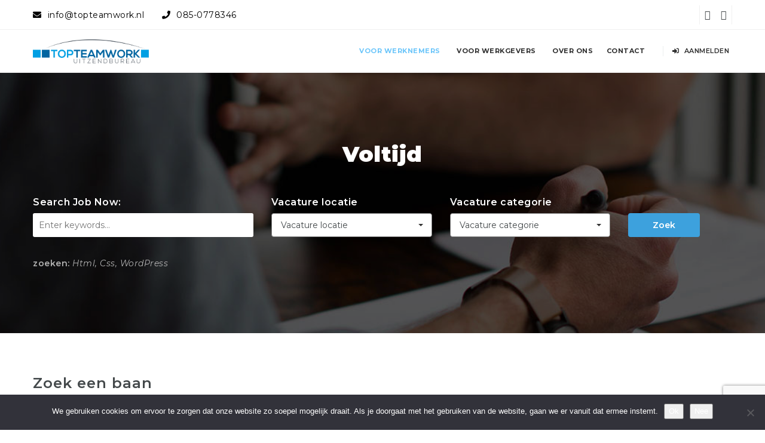

--- FILE ---
content_type: text/html; charset=UTF-8
request_url: https://topteamwork.nl/job-type/voltijd/
body_size: 22937
content:
<!doctype html>
<html xmlns="http://www.w3.org/1999/xhtml" lang="nl-NL" prefix="og: https://ogp.me/ns#">
<head>
<meta http-equiv="Content-Type" content="text/html; charset=UTF-8" />
<meta name="viewport" content="width=device-width, initial-scale=1" />

            <script data-no-defer="1" data-ezscrex="false" data-cfasync="false" data-pagespeed-no-defer data-cookieconsent="ignore">
                var ctPublicFunctions = {"_ajax_nonce":"9da0836c9a","_rest_nonce":"22090604a8","_ajax_url":"\/wp-admin\/admin-ajax.php","_rest_url":"https:\/\/topteamwork.nl\/wp-json\/","data__cookies_type":"none","data__ajax_type":"rest","data__bot_detector_enabled":0,"data__frontend_data_log_enabled":1,"cookiePrefix":"","wprocket_detected":false,"host_url":"topteamwork.nl","text__ee_click_to_select":"Klik om de hele gegevens te selecteren","text__ee_original_email":"De volledige tekst is","text__ee_got_it":"Duidelijk","text__ee_blocked":"Geblokkeerd","text__ee_cannot_connect":"Kan geen verbinding maken","text__ee_cannot_decode":"Kan e-mail niet decoderen. Onbekende reden","text__ee_email_decoder":"Cleantalk e-mail decoder","text__ee_wait_for_decoding":"De magie is onderweg!","text__ee_decoding_process":"Wacht een paar seconden terwijl we de contactgegevens decoderen."}
            </script>
        
            <script data-no-defer="1" data-ezscrex="false" data-cfasync="false" data-pagespeed-no-defer data-cookieconsent="ignore">
                var ctPublic = {"_ajax_nonce":"9da0836c9a","settings__forms__check_internal":"0","settings__forms__check_external":"0","settings__forms__force_protection":0,"settings__forms__search_test":"1","settings__forms__wc_add_to_cart":"0","settings__data__bot_detector_enabled":0,"settings__sfw__anti_crawler":0,"blog_home":"https:\/\/topteamwork.nl\/","pixel__setting":"3","pixel__enabled":true,"pixel__url":"https:\/\/moderate4-v4.cleantalk.org\/pixel\/3a902873e80e11dd1b5cce17e8517894.gif","data__email_check_before_post":"1","data__email_check_exist_post":0,"data__cookies_type":"none","data__key_is_ok":true,"data__visible_fields_required":true,"wl_brandname":"Anti-Spam by CleanTalk","wl_brandname_short":"CleanTalk","ct_checkjs_key":"bdfd2315ddcfdc5f310e080ece881aa2eaa3e1811a04e8b92a9b58d1a391178b","emailEncoderPassKey":"07f62cb388c871f1256541b20f202ca1","bot_detector_forms_excluded":"W10=","advancedCacheExists":false,"varnishCacheExists":false,"wc_ajax_add_to_cart":true}
            </script>
        
<!-- Search Engine Optimization door Rank Math PRO - https://rankmath.com/ -->
<title>Voltijd | TopTeamWork</title>
<meta name="robots" content="follow, index, max-snippet:-1, max-video-preview:-1, max-image-preview:large"/>
<link rel="canonical" href="https://topteamwork.nl/job-type/voltijd/" />
<link rel="next" href="https://topteamwork.nl/job-type/voltijd/page/2/" />
<meta property="og:locale" content="nl_NL" />
<meta property="og:type" content="article" />
<meta property="og:title" content="Voltijd | TopTeamWork" />
<meta property="og:url" content="https://topteamwork.nl/job-type/voltijd/" />
<meta property="og:site_name" content="TopTeamWork" />
<meta name="twitter:card" content="summary_large_image" />
<meta name="twitter:title" content="Voltijd | TopTeamWork" />
<script type="application/ld+json" class="rank-math-schema-pro">{"@context":"https://schema.org","@graph":[{"@type":"Place","@id":"https://topteamwork.nl/#place","address":{"@type":"PostalAddress","streetAddress":"Hooipolderweg 7","addressLocality":"Den Hoorn","postalCode":"2635 CZ","addressCountry":"Nederland"}},{"@type":"EmploymentAgency","@id":"https://topteamwork.nl/#organization","name":"Top Team Work","url":"https://topteamwork.nl","email":"info@topteamwork.nl","address":{"@type":"PostalAddress","streetAddress":"Hooipolderweg 7","addressLocality":"Den Hoorn","postalCode":"2635 CZ","addressCountry":"Nederland"},"logo":{"@type":"ImageObject","@id":"https://topteamwork.nl/#logo","url":"https://topteamwork.nl/wp-content/uploads/2020/01/cropped-Logo-TopTeamworkUitzendbureau-definitief.png","contentUrl":"https://topteamwork.nl/wp-content/uploads/2020/01/cropped-Logo-TopTeamworkUitzendbureau-definitief.png","caption":"Top Team Work","inLanguage":"nl-NL","width":"4096","height":"843"},"openingHours":["Monday,Tuesday,Wednesday,Thursday,Friday 09:00-17:00"],"location":{"@id":"https://topteamwork.nl/#place"},"image":{"@id":"https://topteamwork.nl/#logo"},"telephone":"085-0778346"},{"@type":"WebSite","@id":"https://topteamwork.nl/#website","url":"https://topteamwork.nl","name":"Top Team Work","publisher":{"@id":"https://topteamwork.nl/#organization"},"inLanguage":"nl-NL"},{"@type":"BreadcrumbList","@id":"https://topteamwork.nl/job-type/voltijd/#breadcrumb","itemListElement":[{"@type":"ListItem","position":"1","item":{"@id":"https://topteamwork.nl","name":"Home"}},{"@type":"ListItem","position":"2","item":{"@id":"https://topteamwork.nl/job-type/voltijd/","name":"Voltijd"}}]},{"@type":"CollectionPage","@id":"https://topteamwork.nl/job-type/voltijd/#webpage","url":"https://topteamwork.nl/job-type/voltijd/","name":"Voltijd | TopTeamWork","isPartOf":{"@id":"https://topteamwork.nl/#website"},"inLanguage":"nl-NL","breadcrumb":{"@id":"https://topteamwork.nl/job-type/voltijd/#breadcrumb"}}]}</script>
<!-- /Rank Math WordPress SEO plugin -->

<link rel='dns-prefetch' href='//topteamwork.nl' />
<link rel='dns-prefetch' href='//www.google.com' />
<link rel='dns-prefetch' href='//fonts.googleapis.com' />
<link rel="alternate" type="application/rss+xml" title="TopTeamWork &raquo; feed" href="https://topteamwork.nl/feed/" />
<link rel="alternate" type="application/rss+xml" title="TopTeamWork &raquo; reacties feed" href="https://topteamwork.nl/comments/feed/" />
<link rel="alternate" type="application/rss+xml" title="TopTeamWork &raquo; Voltijd Vacature Type feed" href="https://topteamwork.nl/job-type/voltijd/feed/" />
<style id='wp-img-auto-sizes-contain-inline-css' type='text/css'>
img:is([sizes=auto i],[sizes^="auto," i]){contain-intrinsic-size:3000px 1500px}
/*# sourceURL=wp-img-auto-sizes-contain-inline-css */
</style>

<style id='wp-emoji-styles-inline-css' type='text/css'>

	img.wp-smiley, img.emoji {
		display: inline !important;
		border: none !important;
		box-shadow: none !important;
		height: 1em !important;
		width: 1em !important;
		margin: 0 0.07em !important;
		vertical-align: -0.1em !important;
		background: none !important;
		padding: 0 !important;
	}
/*# sourceURL=wp-emoji-styles-inline-css */
</style>
<link rel='stylesheet' id='cleantalk-public-css-css' href='https://topteamwork.nl/wp-content/plugins/cleantalk-spam-protect/css/cleantalk-public.min.css?ver=6.71.1_1769422274' type='text/css' media='all' />
<link rel='stylesheet' id='cleantalk-email-decoder-css-css' href='https://topteamwork.nl/wp-content/plugins/cleantalk-spam-protect/css/cleantalk-email-decoder.min.css?ver=6.71.1_1769422274' type='text/css' media='all' />
<link rel='stylesheet' id='cookie-notice-front-css' href='https://topteamwork.nl/wp-content/plugins/cookie-notice/css/front.min.css?ver=2.5.11' type='text/css' media='all' />
<link rel='stylesheet' id='noo-main-style-css' href='https://topteamwork.nl/wp-content/themes/noo-jobmonster/assets/css/noo.css' type='text/css' media='all' />
<link rel='stylesheet' id='noo-custom-style-css' href='https://topteamwork.nl/wp-content/uploads/noo_jobmonster/custom.css' type='text/css' media='all' />
<link rel='stylesheet' id='vendor-chosen-css' href='https://topteamwork.nl/wp-content/themes/noo-jobmonster/framework/vendor/chosen/chosen.css' type='text/css' media='all' />
<link rel='stylesheet' id='vendor-bootstrap-multiselect-css' href='https://topteamwork.nl/wp-content/themes/noo-jobmonster/framework/vendor/bootstrap-multiselect/bootstrap-multiselect.css' type='text/css' media='all' />
<link rel='stylesheet' id='vendor-dashicon-picker-css' href='https://topteamwork.nl/wp-content/themes/noo-jobmonster/framework/vendor/icon-picker/icon-picker.css?ver=6.9' type='text/css' media='all' />
<link rel='stylesheet' id='vendor-genericons-css' href='https://topteamwork.nl/wp-content/themes/noo-jobmonster/framework/vendor/genericons/genericons.css?ver=6.9' type='text/css' media='all' />
<link rel='stylesheet' id='vendor-fontawesome-css' href='https://topteamwork.nl/wp-content/themes/noo-jobmonster/framework/vendor/fontawesome/css/all.min.css?ver=6.9' type='text/css' media='all' />
<link rel='stylesheet' id='dashicons-css' href='https://topteamwork.nl/wp-includes/css/dashicons.min.css?ver=6.9' type='text/css' media='all' />
<link rel='stylesheet' id='carousel-css' href='https://topteamwork.nl/wp-content/themes/noo-jobmonster/assets/css/owl.carousel.css?ver=6.9' type='text/css' media='all' />
<link rel='stylesheet' id='carousel-theme-css' href='https://topteamwork.nl/wp-content/themes/noo-jobmonster/assets/css/owl.theme.css?ver=6.9' type='text/css' media='all' />
<link rel='stylesheet' id='noo-jquery-confirm-css' href='https://topteamwork.nl/wp-content/themes/noo-jobmonster/assets/vendor/jquery-confirm/jquery-confirm.min.css?ver=6.9' type='text/css' media='all' />
<link rel='stylesheet' id='noo-google-fonts-body-css' href='https://fonts.googleapis.com/css?family=Droid+Serif:100,300,400,600,700,900,300italic,400italic,700italic,900italic&#038;display=swap&#038;subset=latin' type='text/css' media='all' />
<link rel='stylesheet' id='noo-google-fonts-headings-css' href='https://fonts.googleapis.com/css?family=Montserrat:100,300,400,600,700,900,300italic,400italic,700italic,900italic&#038;display=swap&#038;subset=latin' type='text/css' media='all' />
<link rel='stylesheet' id='noo-DataTables-css' href='https://topteamwork.nl/wp-content/themes/noo-jobmonster/assets/vendor/DataTables/datatables.min.css' type='text/css' media='all' />
<link rel='stylesheet' id='vendor-datetimepicker-css' href='https://topteamwork.nl/wp-content/themes/noo-jobmonster/framework/vendor/datetimepicker/jquery.datetimepicker.css?ver=6.9' type='text/css' media='all' />
<link rel='stylesheet' id='vendor-wysihtml5-css-css' href='https://topteamwork.nl/wp-content/themes/noo-jobmonster/framework/vendor/bootstrap-wysihtml5/bootstrap-wysihtml5.css' type='text/css' media='all' />
<script type="text/javascript" src="https://topteamwork.nl/wp-content/plugins/cleantalk-spam-protect/js/apbct-public-bundle_gathering.min.js?ver=6.71.1_1769422274" id="apbct-public-bundle_gathering.min-js-js"></script>
<script type="text/javascript" id="cookie-notice-front-js-before">
/* <![CDATA[ */
var cnArgs = {"ajaxUrl":"https:\/\/topteamwork.nl\/wp-admin\/admin-ajax.php","nonce":"a57584bd1b","hideEffect":"fade","position":"bottom","onScroll":false,"onScrollOffset":100,"onClick":false,"cookieName":"cookie_notice_accepted","cookieTime":2592000,"cookieTimeRejected":2592000,"globalCookie":false,"redirection":false,"cache":true,"revokeCookies":false,"revokeCookiesOpt":"automatic"};

//# sourceURL=cookie-notice-front-js-before
/* ]]> */
</script>
<script type="text/javascript" src="https://topteamwork.nl/wp-content/plugins/cookie-notice/js/front.min.js?ver=2.5.11" id="cookie-notice-front-js"></script>
<script type="text/javascript" src="https://topteamwork.nl/wp-includes/js/jquery/jquery.min.js?ver=3.7.1" id="jquery-core-js"></script>
<script type="text/javascript" src="https://topteamwork.nl/wp-includes/js/jquery/jquery-migrate.min.js?ver=3.4.1" id="jquery-migrate-js"></script>
<script type="text/javascript" src="https://topteamwork.nl/wp-content/themes/noo-jobmonster/framework/vendor/icon-picker/icon-picker.js?ver=1.0" id="vendor-dashicon-picker-js"></script>
<script type="text/javascript" id="noo-readmore-js-extra">
/* <![CDATA[ */
var noo_readmore = {"lessLink":"Read less","moreLink":"Read more"};
//# sourceURL=noo-readmore-js-extra
/* ]]> */
</script>
<script type="text/javascript" src="https://topteamwork.nl/wp-content/themes/noo-jobmonster/framework/vendor/readmore.min.js" id="noo-readmore-js"></script>
<script type="text/javascript" src="https://topteamwork.nl/wp-content/themes/noo-jobmonster/assets/vendor/jquery-confirm/jquery-confirm.min.js" id="noo-jquery-confirm-js"></script>
<script type="text/javascript" src="https://topteamwork.nl/wp-content/themes/noo-jobmonster/assets/vendor/notify.js" id="noo-notify-js"></script>
<script type="text/javascript" src="https://topteamwork.nl/wp-content/themes/noo-jobmonster/framework/vendor/modernizr-2.7.1.min.js" id="vendor-modernizr-js"></script>
<script type="text/javascript" src="https://www.google.com/recaptcha/api.js" id="google-re-captcha-js"></script>
<script type="text/javascript" src="https://topteamwork.nl/wp-content/themes/noo-jobmonster/assets/vendor/DataTables/datatables.min.js" id="noo-DataTables-js"></script>
<script type="text/javascript" src="https://topteamwork.nl/wp-content/themes/noo-jobmonster/assets/vendor/DataTables/dataTables.responsive.min.js" id="noo-DataTables-Responsive-js"></script>
<script></script><link rel="https://api.w.org/" href="https://topteamwork.nl/wp-json/" /><link rel="EditURI" type="application/rsd+xml" title="RSD" href="https://topteamwork.nl/xmlrpc.php?rsd" />
<meta name="generator" content="WordPress 6.9" />
<!-- Global site tag (gtag.js) - Google Analytics -->
<script async src="https://www.googletagmanager.com/gtag/js?id=G-SNYYSY9Y8C"></script>
<script>
  window.dataLayer = window.dataLayer || [];
  function gtag(){dataLayer.push(arguments);}
  gtag('js', new Date());

  gtag('config', 'G-SNYYSY9Y8C');
</script><meta name="generator" content="Powered by WPBakery Page Builder - drag and drop page builder for WordPress."/>
<link rel="icon" href="https://topteamwork.nl/wp-content/uploads/2020/05/cropped-Group-115-32x32.png" sizes="32x32" />
<link rel="icon" href="https://topteamwork.nl/wp-content/uploads/2020/05/cropped-Group-115-192x192.png" sizes="192x192" />
<link rel="apple-touch-icon" href="https://topteamwork.nl/wp-content/uploads/2020/05/cropped-Group-115-180x180.png" />
<meta name="msapplication-TileImage" content="https://topteamwork.nl/wp-content/uploads/2020/05/cropped-Group-115-270x270.png" />
		<style type="text/css" id="wp-custom-css">
			body, h1, h2, h3, h4, h5, h6, .h1, .h2, .h3, .h4, .h5, .h6, a {
	font-family: 'Montserrat' !important;
}
h1, h2 {
	font-weight: 900;
}
p#breadcrumbs a {
	color: #ff7f00;
}
b {
	color: #000;
}
li#nav-menu-item-post-btn {
	display: none;
}
.btn-readmore {
	color: #3DA1DD;
}
.vacatureForm label {
	font-weight: bold;
	margin-top: 20px;
}
.navbar-brand .noo-logo-img, .navbar-brand .noo-logo-retina-img, .navbar-brand .noo-sticky-logo-img {
	height: 40px;
	max-height: 40px;
}
a.member-register-link i.fa.fa-long-arrow-right {
	margin-left: 5px;
}
h2.search-main-title b, .noo-btn-bookmark.bookmarked, .noo-job-category-wrap.style-slider .noo-job-category .category-item:hover .icon {
	color: #87D4FF;
}
.owl-theme .owl-controls .owl-page.active span{
	background: #3DA1DD !important;
}
.noo-recent-news.slider .loop-item-wrap .loop-item-content .category-post {
	background: #3DA1DD !important;
}
form.form-inline {
	padding: 20px;
	background-color: rgba(249, 249, 249, 0.3);
	border-radius: 5px;
}
.mobileButton {
	display: none !important;
}
.slider .owl-buttons {
	position: absolute;
	top: 55px;
	right: 0;
}
.form-control, .widget_newsletterwidget .newsletter-email, .form-group .chosen-container-single, .form-group .chosen-container-multi .chosen-choices, .wpcf7-form-control:not(.wpcf7-submit) {
	font-family: Montserrat !important;
}
.wpcf7-form-control:not(.wpcf7-submit) {
	border: none;
	background: #eee;
	color: #555;
}
h2.search-main-title b, .noo-btn-bookmark.bookmarked, .noo-job-category-wrap.style-slider .noo-job-category .category-item:hover .icon {
	font-weight: 900;
}
.noo-page-heading .page-title {
	font-weight: 900;
}
.noo-job-search-wrapper .job-advanced-search.column-4 .form-action {
	width: 25%;
}
div#comments {
	display: none !important;
}
.navbar-nav li.menu-item-post-btn > a, .btn-primary {
	background: #3DA1DD !important;
	transition: 0.3s;
}
.noShadow .btn-primary {
	background: #22679B !important;
}
.navbar-nav li.menu-item-post-btn > a:hover, .btn-primary:hover, .wpcf7-submit:hover {
	background-color: #44494b !important;
	opacity: 1 !important;
}
body.page-menu-transparent .navbar:not(.navbar-fixed-top) .navbar-nav > li > a:hover, .navbar-nav li > a:hover, .navbar-nav li > a:focus, .navbar-nav li:hover > a, .navbar-nav li.sfHover > a, .navbar-nav li.current-menu-item > a {
	color: #6AC5FA;
}
[data-parallax="1"].parallax {
	background-attachment: unset !important;
}
.member-heading-nav ul li:nth-of-type(5), .member-heading-nav ul li:nth-of-type(6), .member-heading-nav ul li:nth-of-type(7), .member-heading-nav ul li:nth-of-type(8), .member-heading-nav ul li:nth-of-type(9)  {
	display: none;
}
.vc_custom_1579252336971 {
	background-position: 35% 50%;
	box-shadow: inset 0 0 0 1000px rgba(50,50,50,0.6);
}
.homeBox div.wpb_wrapper {
	background: #f9f9f9;
	transition: 0.3s;
}
.homeBox div.wpb_wrapper:hover {
	-webkit-box-shadow: 3px 3px 5px 1px rgba(170,170,170,0.6);
	-moz-box-shadow: 3px 3px 5px 1px rgba(170,170,170,0.6);
	box-shadow: 3px 3px 5px 1px rgba(170,170,170,0.6);
}
.noShadow div.wpb_wrapper {
	box-shadow: none !important;
}
.job-search-bg-image {
	box-shadow: inset 0 0 0 1000px rgba(50,50,50,0.3);
}
.modal-header {
	background: #fff;
}
.noo-company-sc.style-slider .company-item {
	margin: 0 40px;
}
.megaphone .fa-home:before {
	content: "\f0a1";
}
.finance .fa-home:before {
	content: "\f643";
}
.pen .fa-home:before {
	content: "\f5ad";
}
.plus .fa-home:before {
	content: "\f067";
}
.nav-item-member-profile.register-link a:hover:hover, .nav-item-member-profile.register-link a:hover:focus, .nav-item-member-profile.register-link a:hover:active, .nav-item-member-profile.register-link a:hover.active, .open > .dropdown-toggle.nav-item-member-profile.register-link a:hover {
	background-color: #FF7F00;
}
input#search-keyword, button.multiselect.dropdown-toggle.btn.btn-default {
	border-color: #7c7c7c;
}
.container-boxed .navbar-nav li > a {
	font-size: 11px;
	font-family: montserrat !important;
}
.navbar-nav li.menu-item-post-btn > a, .navbar-nav li.menu-item-post-btn > a:hover {
	font-size: 11px;
}
span.job-count {
	display: none !important;
}
.noo-company-sc.style-slider .company-item {
	background: #fff;
}
.noo-btn-job-alert-form, .noo-btn-resume-alert-form {
	display: none !important;
}
.home #breadcrumbs {
	display: none;
}
.noo-topbar a {
	color: #000000;
	transition: 0.3s;
}
.noo-topbar a:hover {
	color: #FF7F00;
}
.text-primary span {
	font-weight: 500;
	margin-left: 10px;
	margin-right: 30px;
}
.vakgebied .col-lg-3, .vakgebied .col-md-3, .vakgebied .col-sm-6 {
	width: 100% !important;
}
.orangeShade {
	box-shadow: inset 0 0 0 1000px rgba(61, 161, 221, 0.8);
}
.invert h2, .invert h3, .invert p {
	color: #fff !important;
}
.posts-loop .posts-loop-title {
	margin-bottom: 40px !important;
}
.posts-loop-title h3 {
	margin-top: 23px !important;
}
.noo-company-sc.style-slider {
	padding: 0 !important;
}
span.adres2, span.adres3 {
	margin-left: 23px;
}
.textwidget .fa {
	width: 20px;
	text-align: center;
}
.wpcf7-submit:hover, .wpcf7-submit:focus, .wpcf7-submit:active, .wpcf7-submit.active, .open > .dropdown-toggle.wpcf7-submit {
	background-color: #6AC5FA;
}
.btn-primary, .form-submit input[type="submit"], .wpcf7-submit, .widget_newsletterwidget .newsletter-submit, .btn-primary:hover, .btn-primary:focus, .btn-primary:active, .form-submit input[type="submit"]:hover, .form-submit input[type="submit"]:focus, .btn-primary.active, .wpcf7-submit:hover, .progress-bar, .read-more, .read-more:hover {
	background-color: #4fabe0;
}
.searchbar .container {
	width: 942.14285714px;
}
.nieuwsbrief .wpcf7-submit {
	float: left;
}
h4.widget-title {
	letter-spacing: 1px;
	font-family: montserrat;
}
.desktop {
	display: block !important;
}
.mobile {
	display: none !important;
}
.equal {
	min-height: 92px;
}
.box_testimonial_single .box-content {
	min-height: 263px;
}
#apply_job_form textarea#application_message::placeholder {
	color: #fff !important;
}
.logoRow .wpb_single_image {
	display: flex;
	justify-content: center;
	margin-bottom: 30px !important;
}
.noo-heading-search .noo-form-control, .multiselect-native-select .dropdown-toggle, .advance-search-form-control .dropdown-toggle, .form-control {
	font-family: Montserrat !important;
}
@media (max-width: 991px) {
	.noo-job-search-wrapper:not(.no-background) .job-advanced-search {
		top: 25px !important;
	}
	.desktop {
		display: none !important;
	}
	.mobile {
		display: block !important;
	}
	.centerMobile, .centerMobile h3, .centerMobile .vc_btn3-container.vc_btn3-left {
		text-align: center !important;
	}
	.colophon.wigetized .row {
		text-align: center;
	}
}
@media (min-width: 992px) {
	.navbar-nav > li > a {
		padding-left: 9px;
		padding-right: 9px;
	}
}
@media (max-width: 991px) {
	.mobileButton {
		display: inline-block !important;
	}
	.navbar-nav li.menu-item-post-btn {
		margin: 0;
		margin-bottom: 14px;
	}
	li.telefoonButton a:before {
		content: "\f879";
		font-family: "Font Awesome 5 Pro";
		margin-right: 15px;
	}
	li.mailButton a:before {
		content: "\f0e0";
		font-family: "Font Awesome 5 Pro";
		margin-right: 15px;
	}
	.noo-job-search-wrapper:not(.search-advanced) .job-search-bg-image {
		background-position: 70% !important;
	}
	.noo-sidebar {
		display: none;
	}
	button.btn.btn-primary.noo-btn-search {
		width: 100%;
	}
}

.fa.fa-facebook:before {
	content: "\f39e";
	font-family: "Font Awesome 5 Brands" !important;
}
.fa-twitter:before {
	content: "\f099";
	font-family: "Font Awesome 5 Brands" !important;
}
.fa.fa-google-plus:before {
	content: "\f0d5";
	font-family: "Font Awesome 5 Brands" !important;
}		</style>
		<noscript><style> .wpb_animate_when_almost_visible { opacity: 1; }</style></noscript>    <style id="noo-custom-css" type="text/css">.navbar-nav ul.sub-menu li {
    margin: 0px 5px;
}
.container-boxed .navbar-nav li > a {
    text-transform: uppercase;
}
.chosen-results {
    width: 97%!important;
}
.noo-topbar-text a {
    display: inline-block;
    margin-right: 25px;
    font-weight: normal !important;
}
.noo-topbar-text i {
    margin-right: 10px;
}
@media (max-width: 480px) {
.resume-table {
font-size: 12px;
}
.resumes .posts-loop-content table tbody td {
padding: 3px;
}
</style>
  <!--[if lt IE 9]>
<script src="https://topteamwork.nl/wp-content/themes/noo-jobmonster/framework/vendor/respond.min.js"></script>
<![endif]-->
</head>
<body class="archive tax-job_type term-voltijd term-129 wp-theme-noo-jobmonster cookies-not-set  page-left-sidebar full-width-layout wpb-js-composer js-comp-ver-8.0 vc_responsive">
<div class="site"  >
		
		<header class="noo-header header-1" id="noo-header" >
		<div class="noo-topbar">
	<div class="container-boxed max">
					<div class="noo-topbar-text pull-left"><a href="mailto:info@topteamwork.nl"><i class="fa fa-envelope" aria-hidden="true"></i><span>info@topteamwork.nl</span></a>  <a href="tel:0850778346"><i class="fa fa-phone" aria-hidden="true"></i><span>085-0778346</span></a></div>
				<div class="pull-right">
							<div class="noo-topbar-social">
										<ul>

						
						
						
													<li>
								<a href="https://www.linkedin.com/company/topteamwork-uitzendbureau/" target="blank_" class="fab fa-linkedin"></a>
							</li>
																			<li>
								<a href="https://www.instagram.com/topteamworkuitzendbureau/" target="blank_"
								   class="fab fa-instagram"></a>
							</li>
						
																	</ul>
				</div>
			
					</div>
		<div class="clearfix"></div>
	</div>
</div>		<div class="navbar-wrapper">
	<div class="navbar navbar-default  navbar-static-top" role="navigation">
		<div class="container-boxed max">
			<div class="navbar-header">
								<a class="navbar-toggle collapsed" data-toggle="collapse" data-target=".noo-navbar-collapse">
					<span class="sr-only">Navigation</span>
					<i class="fa fa-bars"></i>
				</a>
									<a class="navbar-toggle member-navbar-toggle collapsed" data-toggle="collapse" data-target=".noo-user-navbar-collapse">
						<i class="fa fa-user"></i>
					</a>
								<a href="https://topteamwork.nl/" class="navbar-brand" title="">

				<img class="noo-logo-img noo-logo-normal" src="https://topteamwork.nl/wp-content/uploads/2020/01/cropped-Logo-TopTeamworkUitzendbureau-definitief.png" alt="">				<img class="noo-logo-mobile-img noo-logo-normal" src="https://topteamwork.nl/wp-content/uploads/2020/01/cropped-Logo-TopTeamworkUitzendbureau-definitief.png" alt="">				<img class="noo-sticky-logo-img" src="https://topteamwork.nl/wp-content/uploads/2020/01/cropped-Logo-TopTeamworkUitzendbureau-definitief.png" alt="">
				</a>
		
			</div> <!-- / .nav-header -->
							<nav class="collapse navbar-collapse noo-user-navbar-collapse">
					<ul class="navbar-nav sf-menu">
						
	<li class="menu-item" >
		<a href="https://topteamwork.nl/leden/?action=login" class="member-login-link"><i class="fas fa-sign-in-alt"></i>&nbsp;Aanmelden</a>
	</li>
							</ul>
				</nav>
						<nav class="collapse navbar-collapse noo-navbar-collapse">
	        <ul id="menu-navigation" class="navbar-nav sf-menu"><li id="menu-item-17420" class="menu-item menu-item-type-custom menu-item-object-custom menu-item-has-children menu-item-17420 align-left current-menu-item"><a href="/voor-werknemers">Voor werknemers</a>
<ul class="sub-menu">
	<li id="menu-item-18147" class="menu-item menu-item-type-custom menu-item-object-custom menu-item-18147 align-left fly-right"><a target="_blank" href="https://topteamwork.nl/wp-content/uploads/2026/01/CAO-2026-16-12-25-NBBU-v.-1.7-januari-2026-1.pdf">NBBU CAO Uitzendkrachten 2026</a></li>
	<li id="menu-item-18173" class="menu-item menu-item-type-post_type menu-item-object-page menu-item-18173 align-left fly-right"><a href="https://topteamwork.nl/leerbedrijf/">Leerbedrijf</a></li>
</ul>
</li>
<li id="menu-item-17421" class="menu-item menu-item-type-custom menu-item-object-custom menu-item-has-children menu-item-17421 align-left"><a href="#">Voor werkgevers</a>
<ul class="sub-menu">
	<li id="menu-item-18146" class="menu-item menu-item-type-post_type menu-item-object-page menu-item-18146 align-left fly-right"><a href="https://topteamwork.nl/payrolling/">Payrolling via TOP Teamwork</a></li>
	<li id="menu-item-18148" class="menu-item menu-item-type-custom menu-item-object-custom menu-item-18148 align-left fly-right"><a target="_blank" href="/wp-content/uploads/2020/04/NBBU-flyer-zakendoen-met-NBBUbureau_DEF-Algemeen_HR.pdf">NBBU</a></li>
	<li id="menu-item-18145" class="menu-item menu-item-type-post_type menu-item-object-page menu-item-18145 align-left fly-right"><a href="https://topteamwork.nl/nen-4400-1/">SNA Keurmerk: NEN 4400-1</a></li>
</ul>
</li>
<li id="menu-item-17422" class="menu-item menu-item-type-custom menu-item-object-custom menu-item-17422 align-left"><a href="/over-ons">Over ons</a></li>
<li id="menu-item-17423" class="menu-item menu-item-type-custom menu-item-object-custom menu-item-17423 align-left"><a href="/contact">Contact</a></li>
<li id="menu-item-17913" class="menu-item-post-btn mobileButton telefoonButton menu-item menu-item-type-custom menu-item-object-custom menu-item-17913 align-left"><a href="tel:0850778346">085-0778346</a></li>
<li id="menu-item-17914" class="menu-item-post-btn mobileButton mailButton menu-item menu-item-type-custom menu-item-object-custom menu-item-17914 align-left"><a href="mailto:info@topteamwork.nl">info@topteamwork.nl</a></li>
<li id="nav-menu-item-post-btn" class="menu-item-post-btn"><a href="https://topteamwork.nl/post-a-job/#jform">Vacature plaatsen</a></li>                <li class="menu-item nav-item-member-profile login-link align-center">
            <a href="https://topteamwork.nl/leden/?action=login" class="member-links member-login-link"><i class="fa fa-sign-in-alt"></i>&nbsp;Aanmelden</a>
                    </li>
            </ul>			</nav> <!-- /.navbar-collapse -->
		</div> <!-- /.container-fluid -->
	</div> <!-- / .navbar -->
</div>
	</header>
		
		
			<header class="noo-page-heading noo-job-heading" style="background-image: url('http://wp.nootheme.com/jobmonster/dummy2/wp-content/uploads/2018/03/job_heading_bg.jpg'); background: rgba(67, 67, 67, 0.55); ">
    <div class="container-boxed max">
                	<h1 class="page-title">Voltijd</h1>
                            <div class="noo-heading-search">
                <form id="noo-heading-search-form" method="get" action="https://topteamwork.nl/voor-werknemers/">
                    <div class="row">
                        <div class="col-sm-4">
                            <label class="noo-form-label">
                                Search Job Now:                            </label>
                            <input type="text" name="s" class="noo-form-control" value="" placeholder="Enter keywords...">
                        </div>
                                                    <div class="col-sm-3">
                                        <div class="form-group" data-placeholder="Vacature locatie">
            <label for="search-location" class="control-label">
                Vacature locatie            </label>
            <div class="advance-search-form-control">
                <select  name='location' id='noo-field-job_location' class='form-control noo-select form-control-chosen'>
	<option value='' selected='selected'>Vacature locatie</option>
	<option class="level-0" value="berkel-en-rodenrijs">Berkel en Rodenrijs</option>
	<option class="level-0" value="delft">Delft</option>
	<option class="level-0" value="den-haag">Den Haag</option>
	<option class="level-0" value="den-hoorn">Den Hoorn</option>
	<option class="level-0" value="hoek-van-holland">Hoek van Holland</option>
	<option class="level-0" value="hoogvliet">Hoogvliet</option>
	<option class="level-0" value="leiden">Leiden</option>
	<option class="level-0" value="leidschendam">Leidschendam</option>
	<option class="level-0" value="maasvlakte-rotterdam">Maasvlakte Rotterdam</option>
	<option class="level-0" value="naaldwijk">Naaldwijk</option>
	<option class="level-0" value="ridderkerk">Ridderkerk</option>
	<option class="level-0" value="rijswijk">Rijswijk</option>
	<option class="level-0" value="rotterdam">Rotterdam</option>
	<option class="level-0" value="voorburg">Voorburg</option>
	<option class="level-0" value="wassenaar">Wassenaar</option>
	<option class="level-0" value="westland">Westland</option>
	<option class="level-0" value="westland-en-omgeving">Westland en omgeving</option>
	<option class="level-0" value="zoetermeer">Zoetermeer</option>
	<option class="level-0" value="zuid-holland">Zuid-Holland</option>
</select>
            </div>
        </div>
                                    </div>
                                                                            <div class="col-sm-3">
                                        <div class="form-group" data-placeholder="Vacature categorie">
            <label for="search-category" class="control-label">
                Vacature categorie            </label>
            <div class="advance-search-form-control">
                <select multiple  name='category[]' id='noo-field-job_category' class='form-control noo-select form-control-chosen'>
	<option class="level-0" value="administratief">Administratief</option>
	<option class="level-0" value="bouw">Bouw</option>
	<option class="level-0" value="coach">Coach</option>
	<option class="level-0" value="financieel">Financieel</option>
	<option class="level-0" value="hoveniers">Hoveniers</option>
	<option class="level-0" value="kapper">Kapper</option>
	<option class="level-0" value="logistiek">Logistiek</option>
	<option class="level-0" value="magazijn">Magazijn</option>
	<option class="level-0" value="maritiem">Maritiem</option>
	<option class="level-0" value="monteur">Monteur</option>
	<option class="level-0" value="uitvaart">Uitvaart</option>
</select>
            </div>
        </div>
                                          
                            </div>
                                                                                                                        <div class="col-sm-2">
                            <label>&nbsp;</label>
                            <button style="display: block;" type="submit" class="btn btn-primary noo-btn-search">Zoek</button>
                        </div>
                    </div>
                    <!-- <input type="hidden" name="post_type" value="noo_job"> -->
                </form>
                                    <div class="noo-search-html">
                        <label>zoeken:</label> <i>Html, Css, WordPress</i>                    </div>
                            </div>
            </div><!-- /.container-boxed -->
                        <div class="parallax" data-parallax="1" data-parallax_no_mobile="1" data-velocity="0.1" style="background-image: url(http://wp.nootheme.com/jobmonster/dummy2/wp-content/uploads/2018/03/job_heading_bg.jpg); background-position: 50% 0; background-repeat: no-repeat;"></div>
            </header>        <div class="container-wrap">
    <div class="main-content container-boxed max offset">
        <div class="row">
            <div class="noo-main col-md-8 left-sidebar" role="main">
                    	    <div id="scroll697956a73a199" class="jobs posts-loop ">
	
	    		    	
				<div class="posts-loop-content noo-job-list-row">
		    <div class="-wrap">
	
		
    <div class="result-filter-wraper mb30">
        <div class="value-filter-selected b-shadow">
            <div class="inner">
                <ul class="results-filter">
                                            </ul>
                <a class="filter-clear-all" href="https://topteamwork.nl/voor-werknemers/">Clear All</a>
            </div>
        </div>
    </div>
    <div class="noo-job-archive-before">
    <div class="pull-left noo-job-list-tools noo-list-tools">
        <div class="noo-display-type">
            <a class="mobile-job-filter" href="javascript:void(0)">
                <i class="fa fa-filter" aria-hidden="true"></i>
                Filter            </a>
            <a class="noo-type-btn active"
               href="https://topteamwork.nl/voor-werknemers/?display=list">
                <i class="fa fa-list"></i>
            </a>
            <a class="noo-type-btn "
               href="https://topteamwork.nl/voor-werknemers/?display=grid">
                <i class="fa fa-th-large"></i>
            </a>
                    </div>
                <div class="noo-btn-job-alert-form">
            <i class="fa fa-bell"></i><span>Email Me Jobs Like These</span>
        </div>
                <div id="modalJobAlertForm" class="modal fade modalJobAlertForm" tabindex="-1"
     role="dialog"
     aria-labelledby="modalJobAlertForm"
     aria-hidden="true">
    <div class="modal-dialog noo-form-job-alert-dialog">

        <div class="modal-content noo-form-job-alert-wrap">
            <div class="modal-header">
                <button type="button" class="close" data-dismiss="modal" aria-label="Close"><span
                            aria-hidden="true">&times;</span></button>
                <h4 class="modal-title text-center">New Job Alert</h4>
            </div>
            <div class="modal-body">
                <h4>Never miss a chance!</h4>
                <p>Let us know your job expectations, so we can find you jobs better!</p>
                <form class="noo-job-alert-form">

                    <div class="row">
                            <div class="col-sm-6">
                                                                    <div class="form-group required-field">
                                        <label for="job_alert_email">Emailadres</label>
                                        <input required type="email" class="form-control" id="job_alert_email"
                                               name="job_alert_email"
                                               placeholder="Enter your email">
                                    </div>
                                                            </div>
                           <div class="col-sm-6">
                               <div class="form-group">
                                   <label for="job_alert_keywords">Keywords</label>
                                   <input type="text" class="form-control" id="job_alert_keywords"
                                          name="job_alert_keywords"
                                          value=""
                                          placeholder="Enter keywords to match jobs">
                               </div>
                           </div>
                         <div class="col-sm-6">
                             <div class="form-group"
                                  data-placeholder="Select frequency">
                                 <label for="job_alert_frequency">Email Frequency</label>
                                                                  <select class="form-control" name="job_alert_frequency" id="job_alert_frequency">
                                                                              <option value="daily">Daily</option>
                                                                              <option value="weekly">Weekly</option>
                                                                              <option value="fortnight">Fortnightly</option>
                                                                              <option value="monthly">Monthly</option>
                                                                      </select>
                             </div>
                         </div>
                                                            <div class="col-sm-6">
                                                                </div>
                                                          <div class="col-sm-6">
                                                                </div>
                                                          <div class="col-sm-6">
                                                                </div>
                                                          <div class="col-sm-6">
                                                                </div>
                                                          <div class="col-sm-6">
                                                                </div>
                                                          <div class="col-sm-6">
                                                                </div>
                                                          <div class="col-sm-6">
                                                                </div>
                                                          <div class="col-sm-6">
                                                                </div>
                          

                    </div>

                    <input type="hidden" name="action" value="noo_job_alert_popup">
                    <input type="hidden" name="security" value="51d7579d7b"/>

                    <div class="form-group">
                        <p class="help-block noo-job-alert-notice"></p>
                    </div>

                </form>
            </div>

            <div class="modal-footer">
                <button type="submit"
                        class="btn btn-primary noo-btn-save-job-alert">Bewaren</button>
            </div>

        </div>
    </div>
</div>
    </div>

    <div class="pull-right noo-job-list-count">
		<span>
			Showing 1&ndash;10 of 24 jobs		</span>
    </div>
</div>
                
    <article class="loadmore-item noo_job style-1 post-18446 type-noo_job status-publish hentry job_category-kapper job_type-voltijd job_tag-kapper job_tag-kapsalon job_tag-top-stylist job_tag-vacature-voorburg job_location-voorburg no-featured has-left-col featured-job" data-url="https://topteamwork.nl/voor-werknemers/haarstyliste-2/" data-marker="false">
        <a class="job-details-link" href="https://topteamwork.nl/voor-werknemers/haarstyliste-2/"></a>
        <div class="loop-item-wrap list">
                        <div class="loop-item-content" style="width: 73%;float: left; padding-left:25px">
                <h3 class="loop-item-title">
                    <a href="https://topteamwork.nl/voor-werknemers/haarstyliste-2/" title="Permanent link to: &quot;Top haarstyliste&quot;">Top haarstyliste</a>
                </h3>
                <p class="content-meta"><span class="job-type"><a href="https://topteamwork.nl/job-type/voltijd/" style="color: "><i class="fa fa-bookmark"></i><span>Voltijd</span></a></span>
<span class="job-location">
<i class=""></i>
<a href="https://topteamwork.nl/job-location/voorburg/"><em>Voorburg</em></a>
</span>
<span class="job-date">
<time class="entry-date" datetime="2026-01-18T15:15:39+01:00">
<i class="fa fa-calendar-alt"></i>
<span class="job-date__posted" >
18 januari 2026
</span>
</time>
</span>
<span class="job-category">
<i class=""></i>
<a href="https://topteamwork.nl/job-category/kapper/" title="View all jobs in: &ldquo;Kapper&rdquo;"> Kapper</a>
</span></p>                <div class="job-tools">

                                            <span class="noo-icon-tool noo-tool-email-job" data-id="18446"
                          data-title="Top haarstyliste" data-url="https://topteamwork.nl/voor-werknemers/haarstyliste-2/">
							<i class="fa fa-envelope"></i>
							<span class="noo-tool-label">Send to friend</span>
						</span>

                    
                    
                        <span class="noo-icon-tool noo-btn-bookmark " data-job-id="18446" data-action="noo_bookmark_job" data-security="f6d74edf1d">
    							<i class="fa fa-heart"></i>
    							<span class="noo-tool-label">Bewaren</span>
    						</span>

                                        
                        <span class="noo-icon-tool noo-tool-share">
    							<i class="fa fa-share-alt"></i>
    							<span class="noo-tool-label">Share</span>
                            <div class="noo-social-share">
<a href="#share" class="noo-icon fab fa-facebook-f" title="Share on Facebook" onclick="window.open('http://www.facebook.com/sharer.php?u=https%3A%2F%2Ftopteamwork.nl%2Fvoor-werknemers%2Fhaarstyliste-2%2F&amp;t=Top+haarstyliste','popupFacebook','width=650,height=270,resizable=0, toolbar=0, menubar=0, status=0, location=0, scrollbars=0'); return false;">
</a>
<a href="#share" class="noo-icon fab fa-twitter" title="Share on Twitter" onclick="window.open('https://twitter.com/intent/tweet?text=Top+haarstyliste&amp;url=https%3A%2F%2Ftopteamwork.nl%2Fvoor-werknemers%2Fhaarstyliste-2%2F','popupTwitter','width=500,height=370,resizable=0, toolbar=0, menubar=0, status=0, location=0, scrollbars=0'); return false;">
</a>
<a href="#share" class="noo-icon fab fa-linkedin-in" title="Share on LinkedIn" onclick="window.open('http://www.linkedin.com/shareArticle?mini=true&amp;url=https%3A%2F%2Ftopteamwork.nl%2Fvoor-werknemers%2Fhaarstyliste-2%2F&amp;title=Top+haarstyliste&amp;source=TopTeamWork','popupLinkedIn','width=610,height=480,resizable=0, toolbar=0, menubar=0, status=0, location=0, scrollbars=0'); return false;">
</a>
<a href="mailto:?subject=Top+haarstyliste&amp;body=https%3A%2F%2Ftopteamwork.nl%2Fvoor-werknemers%2Fhaarstyliste-2%2F" class="noo-icon far fa-envelope" title="Share on email">
</a>
<a href="#share" class="noo-icon fab fa-whatsapp" title="Share on Whatsapp" onclick = "window.open('https://wa.me/?text=https%3A%2F%2Ftopteamwork.nl%2Fvoor-werknemers%2Fhaarstyliste-2%2F','mywindow','width=610,height=480'); return false;">
</a>
</div>    					</span>

                                                        </div>
            </div>
                            <div class="show-view-more">
                    <a class="btn btn-primary" href="https://topteamwork.nl/voor-werknemers/haarstyliste-2/">
                        Meer weten                    </a>
                                        <span class="job-date-ago">1 week ago</span>
                </div>
            
            
                <div class="show-quick-view">
                    <a title="Quick view" href="#" class="btn-quick-view btn-quick-view-popup" data-id="18446"  data-security="f1d7024669"></a>
                </div>

            
        </div>

        
    </article>
    
    
    <article class="loadmore-item noo_job style-1 post-18538 type-noo_job status-publish hentry job_category-logistiek job_type-voltijd job_location-maasvlakte-rotterdam job_location-rotterdam no-featured has-left-col featured-job" data-url="https://topteamwork.nl/voor-werknemers/reachtruck-chauffeur/" data-marker="false">
        <a class="job-details-link" href="https://topteamwork.nl/voor-werknemers/reachtruck-chauffeur/"></a>
        <div class="loop-item-wrap list">
                        <div class="loop-item-content" style="width: 73%;float: left; padding-left:25px">
                <h3 class="loop-item-title">
                    <a href="https://topteamwork.nl/voor-werknemers/reachtruck-chauffeur/" title="Permanent link to: &quot;Reachtruck Chauffeur&quot;">Reachtruck Chauffeur</a>
                </h3>
                <p class="content-meta"><span class="job-type"><a href="https://topteamwork.nl/job-type/voltijd/" style="color: "><i class="fa fa-bookmark"></i><span>Voltijd</span></a></span>
<span class="job-location">
<i class=""></i>
<a href="https://topteamwork.nl/job-location/maasvlakte-rotterdam/"><em>Maasvlakte Rotterdam</em></a>, <a href="https://topteamwork.nl/job-location/rotterdam/"><em>Rotterdam</em></a>
</span>
<span class="job-date">
<time class="entry-date" datetime="2026-01-16T15:47:13+01:00">
<i class="fa fa-calendar-alt"></i>
<span class="job-date__posted" >
16 januari 2026
</span>
</time>
</span>
<span class="job-category">
<i class=""></i>
<a href="https://topteamwork.nl/job-category/logistiek/" title="View all jobs in: &ldquo;Logistiek&rdquo;"> Logistiek</a>
</span></p>                <div class="job-tools">

                                            <span class="noo-icon-tool noo-tool-email-job" data-id="18538"
                          data-title="Reachtruck Chauffeur" data-url="https://topteamwork.nl/voor-werknemers/reachtruck-chauffeur/">
							<i class="fa fa-envelope"></i>
							<span class="noo-tool-label">Send to friend</span>
						</span>

                    
                    
                        <span class="noo-icon-tool noo-btn-bookmark " data-job-id="18538" data-action="noo_bookmark_job" data-security="f6d74edf1d">
    							<i class="fa fa-heart"></i>
    							<span class="noo-tool-label">Bewaren</span>
    						</span>

                                        
                        <span class="noo-icon-tool noo-tool-share">
    							<i class="fa fa-share-alt"></i>
    							<span class="noo-tool-label">Share</span>
                            <div class="noo-social-share">
<a href="#share" class="noo-icon fab fa-facebook-f" title="Share on Facebook" onclick="window.open('http://www.facebook.com/sharer.php?u=https%3A%2F%2Ftopteamwork.nl%2Fvoor-werknemers%2Freachtruck-chauffeur%2F&amp;t=Reachtruck+Chauffeur','popupFacebook','width=650,height=270,resizable=0, toolbar=0, menubar=0, status=0, location=0, scrollbars=0'); return false;">
</a>
<a href="#share" class="noo-icon fab fa-twitter" title="Share on Twitter" onclick="window.open('https://twitter.com/intent/tweet?text=Reachtruck+Chauffeur&amp;url=https%3A%2F%2Ftopteamwork.nl%2Fvoor-werknemers%2Freachtruck-chauffeur%2F','popupTwitter','width=500,height=370,resizable=0, toolbar=0, menubar=0, status=0, location=0, scrollbars=0'); return false;">
</a>
<a href="#share" class="noo-icon fab fa-linkedin-in" title="Share on LinkedIn" onclick="window.open('http://www.linkedin.com/shareArticle?mini=true&amp;url=https%3A%2F%2Ftopteamwork.nl%2Fvoor-werknemers%2Freachtruck-chauffeur%2F&amp;title=Reachtruck+Chauffeur&amp;source=TopTeamWork','popupLinkedIn','width=610,height=480,resizable=0, toolbar=0, menubar=0, status=0, location=0, scrollbars=0'); return false;">
</a>
<a href="mailto:?subject=Reachtruck+Chauffeur&amp;body=https%3A%2F%2Ftopteamwork.nl%2Fvoor-werknemers%2Freachtruck-chauffeur%2F" class="noo-icon far fa-envelope" title="Share on email">
</a>
<a href="#share" class="noo-icon fab fa-whatsapp" title="Share on Whatsapp" onclick = "window.open('https://wa.me/?text=https%3A%2F%2Ftopteamwork.nl%2Fvoor-werknemers%2Freachtruck-chauffeur%2F','mywindow','width=610,height=480'); return false;">
</a>
</div>    					</span>

                                                        </div>
            </div>
                            <div class="show-view-more">
                    <a class="btn btn-primary" href="https://topteamwork.nl/voor-werknemers/reachtruck-chauffeur/">
                        Meer weten                    </a>
                                        <span class="job-date-ago">2 weken ago</span>
                </div>
            
            
                <div class="show-quick-view">
                    <a title="Quick view" href="#" class="btn-quick-view btn-quick-view-popup" data-id="18538"  data-security="f1d7024669"></a>
                </div>

            
        </div>

        
    </article>
    
    
    <article class="loadmore-item noo_job style-1 post-18466 type-noo_job status-publish hentry job_category-bouw job_type-voltijd job_tag-bouw job_tag-kozijnenmonteur job_tag-vacature job_location-leidschendam no-featured has-left-col featured-job" data-url="https://topteamwork.nl/voor-werknemers/kozijnen-monteur/" data-marker="false">
        <a class="job-details-link" href="https://topteamwork.nl/voor-werknemers/kozijnen-monteur/"></a>
        <div class="loop-item-wrap list">
                        <div class="loop-item-content" style="width: 73%;float: left; padding-left:25px">
                <h3 class="loop-item-title">
                    <a href="https://topteamwork.nl/voor-werknemers/kozijnen-monteur/" title="Permanent link to: &quot;Kozijnen monteur&quot;">Kozijnen monteur</a>
                </h3>
                <p class="content-meta"><span class="job-type"><a href="https://topteamwork.nl/job-type/voltijd/" style="color: "><i class="fa fa-bookmark"></i><span>Voltijd</span></a></span>
<span class="job-location">
<i class=""></i>
<a href="https://topteamwork.nl/job-location/leidschendam/"><em>Leidschendam</em></a>
</span>
<span class="job-date">
<time class="entry-date" datetime="2026-01-12T16:35:36+01:00">
<i class="fa fa-calendar-alt"></i>
<span class="job-date__posted" >
12 januari 2026
</span>
</time>
</span>
<span class="job-category">
<i class=""></i>
<a href="https://topteamwork.nl/job-category/bouw/" title="View all jobs in: &ldquo;Bouw&rdquo;"> Bouw</a>
</span></p>                <div class="job-tools">

                                            <span class="noo-icon-tool noo-tool-email-job" data-id="18466"
                          data-title="Kozijnen monteur" data-url="https://topteamwork.nl/voor-werknemers/kozijnen-monteur/">
							<i class="fa fa-envelope"></i>
							<span class="noo-tool-label">Send to friend</span>
						</span>

                    
                    
                        <span class="noo-icon-tool noo-btn-bookmark " data-job-id="18466" data-action="noo_bookmark_job" data-security="f6d74edf1d">
    							<i class="fa fa-heart"></i>
    							<span class="noo-tool-label">Bewaren</span>
    						</span>

                                        
                        <span class="noo-icon-tool noo-tool-share">
    							<i class="fa fa-share-alt"></i>
    							<span class="noo-tool-label">Share</span>
                            <div class="noo-social-share">
<a href="#share" class="noo-icon fab fa-facebook-f" title="Share on Facebook" onclick="window.open('http://www.facebook.com/sharer.php?u=https%3A%2F%2Ftopteamwork.nl%2Fvoor-werknemers%2Fkozijnen-monteur%2F&amp;t=Kozijnen+monteur','popupFacebook','width=650,height=270,resizable=0, toolbar=0, menubar=0, status=0, location=0, scrollbars=0'); return false;">
</a>
<a href="#share" class="noo-icon fab fa-twitter" title="Share on Twitter" onclick="window.open('https://twitter.com/intent/tweet?text=Kozijnen+monteur&amp;url=https%3A%2F%2Ftopteamwork.nl%2Fvoor-werknemers%2Fkozijnen-monteur%2F','popupTwitter','width=500,height=370,resizable=0, toolbar=0, menubar=0, status=0, location=0, scrollbars=0'); return false;">
</a>
<a href="#share" class="noo-icon fab fa-linkedin-in" title="Share on LinkedIn" onclick="window.open('http://www.linkedin.com/shareArticle?mini=true&amp;url=https%3A%2F%2Ftopteamwork.nl%2Fvoor-werknemers%2Fkozijnen-monteur%2F&amp;title=Kozijnen+monteur&amp;source=TopTeamWork','popupLinkedIn','width=610,height=480,resizable=0, toolbar=0, menubar=0, status=0, location=0, scrollbars=0'); return false;">
</a>
<a href="mailto:?subject=Kozijnen+monteur&amp;body=https%3A%2F%2Ftopteamwork.nl%2Fvoor-werknemers%2Fkozijnen-monteur%2F" class="noo-icon far fa-envelope" title="Share on email">
</a>
<a href="#share" class="noo-icon fab fa-whatsapp" title="Share on Whatsapp" onclick = "window.open('https://wa.me/?text=https%3A%2F%2Ftopteamwork.nl%2Fvoor-werknemers%2Fkozijnen-monteur%2F','mywindow','width=610,height=480'); return false;">
</a>
</div>    					</span>

                                                        </div>
            </div>
                            <div class="show-view-more">
                    <a class="btn btn-primary" href="https://topteamwork.nl/voor-werknemers/kozijnen-monteur/">
                        Meer weten                    </a>
                                        <span class="job-date-ago">2 weken ago</span>
                </div>
            
            
                <div class="show-quick-view">
                    <a title="Quick view" href="#" class="btn-quick-view btn-quick-view-popup" data-id="18466"  data-security="f1d7024669"></a>
                </div>

            
        </div>

        
    </article>
    
    
    <article class="loadmore-item noo_job style-1 post-18591 type-noo_job status-publish hentry job_category-bouw job_category-monteur job_type-voltijd job_location-zuid-holland no-featured has-left-col featured-job" data-url="https://topteamwork.nl/voor-werknemers/monteur-brandpreventie/" data-marker="false">
        <a class="job-details-link" href="https://topteamwork.nl/voor-werknemers/monteur-brandpreventie/"></a>
        <div class="loop-item-wrap list">
                        <div class="loop-item-content" style="width: 73%;float: left; padding-left:25px">
                <h3 class="loop-item-title">
                    <a href="https://topteamwork.nl/voor-werknemers/monteur-brandpreventie/" title="Permanent link to: &quot;Monteur Brandpreventie&quot;">Monteur Brandpreventie</a>
                </h3>
                <p class="content-meta"><span class="job-type"><a href="https://topteamwork.nl/job-type/voltijd/" style="color: "><i class="fa fa-bookmark"></i><span>Voltijd</span></a></span>
<span class="job-location">
<i class=""></i>
<a href="https://topteamwork.nl/job-location/zuid-holland/"><em>Zuid-Holland</em></a>
</span>
<span class="job-date">
<time class="entry-date" datetime="2026-01-10T15:20:16+01:00">
<i class="fa fa-calendar-alt"></i>
<span class="job-date__posted" >
10 januari 2026
</span>
</time>
</span>
<span class="job-category">
<i class=""></i>
<a href="https://topteamwork.nl/job-category/bouw/" title="View all jobs in: &ldquo;Bouw&rdquo;"> Bouw</a> - <a href="https://topteamwork.nl/job-category/monteur/" title="View all jobs in: &ldquo;Monteur&rdquo;"> Monteur</a>
</span></p>                <div class="job-tools">

                                            <span class="noo-icon-tool noo-tool-email-job" data-id="18591"
                          data-title="Monteur Brandpreventie" data-url="https://topteamwork.nl/voor-werknemers/monteur-brandpreventie/">
							<i class="fa fa-envelope"></i>
							<span class="noo-tool-label">Send to friend</span>
						</span>

                    
                    
                        <span class="noo-icon-tool noo-btn-bookmark " data-job-id="18591" data-action="noo_bookmark_job" data-security="f6d74edf1d">
    							<i class="fa fa-heart"></i>
    							<span class="noo-tool-label">Bewaren</span>
    						</span>

                                        
                        <span class="noo-icon-tool noo-tool-share">
    							<i class="fa fa-share-alt"></i>
    							<span class="noo-tool-label">Share</span>
                            <div class="noo-social-share">
<a href="#share" class="noo-icon fab fa-facebook-f" title="Share on Facebook" onclick="window.open('http://www.facebook.com/sharer.php?u=https%3A%2F%2Ftopteamwork.nl%2Fvoor-werknemers%2Fmonteur-brandpreventie%2F&amp;t=Monteur+Brandpreventie','popupFacebook','width=650,height=270,resizable=0, toolbar=0, menubar=0, status=0, location=0, scrollbars=0'); return false;">
</a>
<a href="#share" class="noo-icon fab fa-twitter" title="Share on Twitter" onclick="window.open('https://twitter.com/intent/tweet?text=Monteur+Brandpreventie&amp;url=https%3A%2F%2Ftopteamwork.nl%2Fvoor-werknemers%2Fmonteur-brandpreventie%2F','popupTwitter','width=500,height=370,resizable=0, toolbar=0, menubar=0, status=0, location=0, scrollbars=0'); return false;">
</a>
<a href="#share" class="noo-icon fab fa-linkedin-in" title="Share on LinkedIn" onclick="window.open('http://www.linkedin.com/shareArticle?mini=true&amp;url=https%3A%2F%2Ftopteamwork.nl%2Fvoor-werknemers%2Fmonteur-brandpreventie%2F&amp;title=Monteur+Brandpreventie&amp;source=TopTeamWork','popupLinkedIn','width=610,height=480,resizable=0, toolbar=0, menubar=0, status=0, location=0, scrollbars=0'); return false;">
</a>
<a href="mailto:?subject=Monteur+Brandpreventie&amp;body=https%3A%2F%2Ftopteamwork.nl%2Fvoor-werknemers%2Fmonteur-brandpreventie%2F" class="noo-icon far fa-envelope" title="Share on email">
</a>
<a href="#share" class="noo-icon fab fa-whatsapp" title="Share on Whatsapp" onclick = "window.open('https://wa.me/?text=https%3A%2F%2Ftopteamwork.nl%2Fvoor-werknemers%2Fmonteur-brandpreventie%2F','mywindow','width=610,height=480'); return false;">
</a>
</div>    					</span>

                                                        </div>
            </div>
                            <div class="show-view-more">
                    <a class="btn btn-primary" href="https://topteamwork.nl/voor-werknemers/monteur-brandpreventie/">
                        Meer weten                    </a>
                                        <span class="job-date-ago">2 weken ago</span>
                </div>
            
            
                <div class="show-quick-view">
                    <a title="Quick view" href="#" class="btn-quick-view btn-quick-view-popup" data-id="18591"  data-security="f1d7024669"></a>
                </div>

            
        </div>

        
    </article>
    
    
    <article class="loadmore-item noo_job style-1 post-18509 type-noo_job status-publish hentry job_category-hoveniers job_type-voltijd job_location-westland-en-omgeving no-featured has-left-col featured-job" data-url="https://topteamwork.nl/voor-werknemers/boomverzorger/" data-marker="false">
        <a class="job-details-link" href="https://topteamwork.nl/voor-werknemers/boomverzorger/"></a>
        <div class="loop-item-wrap list">
                        <div class="loop-item-content" style="width: 73%;float: left; padding-left:25px">
                <h3 class="loop-item-title">
                    <a href="https://topteamwork.nl/voor-werknemers/boomverzorger/" title="Permanent link to: &quot;Boomverzorger&quot;">Boomverzorger</a>
                </h3>
                <p class="content-meta"><span class="job-type"><a href="https://topteamwork.nl/job-type/voltijd/" style="color: "><i class="fa fa-bookmark"></i><span>Voltijd</span></a></span>
<span class="job-location">
<i class=""></i>
<a href="https://topteamwork.nl/job-location/westland-en-omgeving/"><em>Westland en omgeving</em></a>
</span>
<span class="job-date">
<time class="entry-date" datetime="2026-01-08T16:17:35+01:00">
<i class="fa fa-calendar-alt"></i>
<span class="job-date__posted" >
8 januari 2026
</span>
</time>
</span>
<span class="job-category">
<i class=""></i>
<a href="https://topteamwork.nl/job-category/hoveniers/" title="View all jobs in: &ldquo;Hoveniers&rdquo;"> Hoveniers</a>
</span></p>                <div class="job-tools">

                                            <span class="noo-icon-tool noo-tool-email-job" data-id="18509"
                          data-title="Boomverzorger" data-url="https://topteamwork.nl/voor-werknemers/boomverzorger/">
							<i class="fa fa-envelope"></i>
							<span class="noo-tool-label">Send to friend</span>
						</span>

                    
                    
                        <span class="noo-icon-tool noo-btn-bookmark " data-job-id="18509" data-action="noo_bookmark_job" data-security="f6d74edf1d">
    							<i class="fa fa-heart"></i>
    							<span class="noo-tool-label">Bewaren</span>
    						</span>

                                        
                        <span class="noo-icon-tool noo-tool-share">
    							<i class="fa fa-share-alt"></i>
    							<span class="noo-tool-label">Share</span>
                            <div class="noo-social-share">
<a href="#share" class="noo-icon fab fa-facebook-f" title="Share on Facebook" onclick="window.open('http://www.facebook.com/sharer.php?u=https%3A%2F%2Ftopteamwork.nl%2Fvoor-werknemers%2Fboomverzorger%2F&amp;t=Boomverzorger','popupFacebook','width=650,height=270,resizable=0, toolbar=0, menubar=0, status=0, location=0, scrollbars=0'); return false;">
</a>
<a href="#share" class="noo-icon fab fa-twitter" title="Share on Twitter" onclick="window.open('https://twitter.com/intent/tweet?text=Boomverzorger&amp;url=https%3A%2F%2Ftopteamwork.nl%2Fvoor-werknemers%2Fboomverzorger%2F','popupTwitter','width=500,height=370,resizable=0, toolbar=0, menubar=0, status=0, location=0, scrollbars=0'); return false;">
</a>
<a href="#share" class="noo-icon fab fa-linkedin-in" title="Share on LinkedIn" onclick="window.open('http://www.linkedin.com/shareArticle?mini=true&amp;url=https%3A%2F%2Ftopteamwork.nl%2Fvoor-werknemers%2Fboomverzorger%2F&amp;title=Boomverzorger&amp;source=TopTeamWork','popupLinkedIn','width=610,height=480,resizable=0, toolbar=0, menubar=0, status=0, location=0, scrollbars=0'); return false;">
</a>
<a href="mailto:?subject=Boomverzorger&amp;body=https%3A%2F%2Ftopteamwork.nl%2Fvoor-werknemers%2Fboomverzorger%2F" class="noo-icon far fa-envelope" title="Share on email">
</a>
<a href="#share" class="noo-icon fab fa-whatsapp" title="Share on Whatsapp" onclick = "window.open('https://wa.me/?text=https%3A%2F%2Ftopteamwork.nl%2Fvoor-werknemers%2Fboomverzorger%2F','mywindow','width=610,height=480'); return false;">
</a>
</div>    					</span>

                                                        </div>
            </div>
                            <div class="show-view-more">
                    <a class="btn btn-primary" href="https://topteamwork.nl/voor-werknemers/boomverzorger/">
                        Meer weten                    </a>
                                        <span class="job-date-ago">3 weken ago</span>
                </div>
            
            
                <div class="show-quick-view">
                    <a title="Quick view" href="#" class="btn-quick-view btn-quick-view-popup" data-id="18509"  data-security="f1d7024669"></a>
                </div>

            
        </div>

        
    </article>
    
    
    <article class="loadmore-item noo_job style-1 post-18576 type-noo_job status-publish hentry job_category-logistiek job_type-voltijd job_location-hoogvliet job_location-rotterdam job_location-zuid-holland no-featured has-left-col featured-job" data-url="https://topteamwork.nl/voor-werknemers/heftruckchauffeur-loods/" data-marker="false">
        <a class="job-details-link" href="https://topteamwork.nl/voor-werknemers/heftruckchauffeur-loods/"></a>
        <div class="loop-item-wrap list">
                        <div class="loop-item-content" style="width: 73%;float: left; padding-left:25px">
                <h3 class="loop-item-title">
                    <a href="https://topteamwork.nl/voor-werknemers/heftruckchauffeur-loods/" title="Permanent link to: &quot;Heftruckchauffeur loods&quot;">Heftruckchauffeur loods</a>
                </h3>
                <p class="content-meta"><span class="job-type"><a href="https://topteamwork.nl/job-type/voltijd/" style="color: "><i class="fa fa-bookmark"></i><span>Voltijd</span></a></span>
<span class="job-location">
<i class=""></i>
<a href="https://topteamwork.nl/job-location/hoogvliet/"><em>Hoogvliet</em></a>, <a href="https://topteamwork.nl/job-location/rotterdam/"><em>Rotterdam</em></a>, <a href="https://topteamwork.nl/job-location/zuid-holland/"><em>Zuid-Holland</em></a>
</span>
<span class="job-date">
<time class="entry-date" datetime="2025-12-30T11:12:10+01:00">
<i class="fa fa-calendar-alt"></i>
<span class="job-date__posted" >
30 december 2025
</span>
</time>
</span>
<span class="job-category">
<i class=""></i>
<a href="https://topteamwork.nl/job-category/logistiek/" title="View all jobs in: &ldquo;Logistiek&rdquo;"> Logistiek</a>
</span></p>                <div class="job-tools">

                                            <span class="noo-icon-tool noo-tool-email-job" data-id="18576"
                          data-title="Heftruckchauffeur loods" data-url="https://topteamwork.nl/voor-werknemers/heftruckchauffeur-loods/">
							<i class="fa fa-envelope"></i>
							<span class="noo-tool-label">Send to friend</span>
						</span>

                    
                    
                        <span class="noo-icon-tool noo-btn-bookmark " data-job-id="18576" data-action="noo_bookmark_job" data-security="f6d74edf1d">
    							<i class="fa fa-heart"></i>
    							<span class="noo-tool-label">Bewaren</span>
    						</span>

                                        
                        <span class="noo-icon-tool noo-tool-share">
    							<i class="fa fa-share-alt"></i>
    							<span class="noo-tool-label">Share</span>
                            <div class="noo-social-share">
<a href="#share" class="noo-icon fab fa-facebook-f" title="Share on Facebook" onclick="window.open('http://www.facebook.com/sharer.php?u=https%3A%2F%2Ftopteamwork.nl%2Fvoor-werknemers%2Fheftruckchauffeur-loods%2F&amp;t=Heftruckchauffeur+loods','popupFacebook','width=650,height=270,resizable=0, toolbar=0, menubar=0, status=0, location=0, scrollbars=0'); return false;">
</a>
<a href="#share" class="noo-icon fab fa-twitter" title="Share on Twitter" onclick="window.open('https://twitter.com/intent/tweet?text=Heftruckchauffeur+loods&amp;url=https%3A%2F%2Ftopteamwork.nl%2Fvoor-werknemers%2Fheftruckchauffeur-loods%2F','popupTwitter','width=500,height=370,resizable=0, toolbar=0, menubar=0, status=0, location=0, scrollbars=0'); return false;">
</a>
<a href="#share" class="noo-icon fab fa-linkedin-in" title="Share on LinkedIn" onclick="window.open('http://www.linkedin.com/shareArticle?mini=true&amp;url=https%3A%2F%2Ftopteamwork.nl%2Fvoor-werknemers%2Fheftruckchauffeur-loods%2F&amp;title=Heftruckchauffeur+loods&amp;source=TopTeamWork','popupLinkedIn','width=610,height=480,resizable=0, toolbar=0, menubar=0, status=0, location=0, scrollbars=0'); return false;">
</a>
<a href="mailto:?subject=Heftruckchauffeur+loods&amp;body=https%3A%2F%2Ftopteamwork.nl%2Fvoor-werknemers%2Fheftruckchauffeur-loods%2F" class="noo-icon far fa-envelope" title="Share on email">
</a>
<a href="#share" class="noo-icon fab fa-whatsapp" title="Share on Whatsapp" onclick = "window.open('https://wa.me/?text=https%3A%2F%2Ftopteamwork.nl%2Fvoor-werknemers%2Fheftruckchauffeur-loods%2F','mywindow','width=610,height=480'); return false;">
</a>
</div>    					</span>

                                                        </div>
            </div>
                            <div class="show-view-more">
                    <a class="btn btn-primary" href="https://topteamwork.nl/voor-werknemers/heftruckchauffeur-loods/">
                        Meer weten                    </a>
                                        <span class="job-date-ago">4 weken ago</span>
                </div>
            
            
                <div class="show-quick-view">
                    <a title="Quick view" href="#" class="btn-quick-view btn-quick-view-popup" data-id="18576"  data-security="f1d7024669"></a>
                </div>

            
        </div>

        
    </article>
    
    
    <article class="loadmore-item noo_job style-1 post-18462 type-noo_job status-publish hentry job_category-kapper job_type-leerling job_type-voltijd job_tag-junior-haarstylist job_tag-kapper job_tag-kapsalon job_tag-teamplayer job_tag-vacature-spijkenisse no-featured has-left-col featured-job" data-url="https://topteamwork.nl/voor-werknemers/junior-haarstylist/" data-marker="false">
        <a class="job-details-link" href="https://topteamwork.nl/voor-werknemers/junior-haarstylist/"></a>
        <div class="loop-item-wrap list">
                        <div class="loop-item-content" style="width: 73%;float: left; padding-left:25px">
                <h3 class="loop-item-title">
                    <a href="https://topteamwork.nl/voor-werknemers/junior-haarstylist/" title="Permanent link to: &quot;Junior Haarstylist&quot;">Junior Haarstylist</a>
                </h3>
                <p class="content-meta"><span class="job-type"><a href="https://topteamwork.nl/job-type/leerling/" style="color: "><i class="fa fa-bookmark"></i><span>Leerling</span></a></span>
<span class="job-date">
<time class="entry-date" datetime="2025-12-20T09:44:40+01:00">
<i class="fa fa-calendar-alt"></i>
<span class="job-date__posted" >
20 december 2025
</span>
</time>
</span>
<span class="job-category">
<i class=""></i>
<a href="https://topteamwork.nl/job-category/kapper/" title="View all jobs in: &ldquo;Kapper&rdquo;"> Kapper</a>
</span></p>                <div class="job-tools">

                                            <span class="noo-icon-tool noo-tool-email-job" data-id="18462"
                          data-title="Junior Haarstylist" data-url="https://topteamwork.nl/voor-werknemers/junior-haarstylist/">
							<i class="fa fa-envelope"></i>
							<span class="noo-tool-label">Send to friend</span>
						</span>

                    
                    
                        <span class="noo-icon-tool noo-btn-bookmark " data-job-id="18462" data-action="noo_bookmark_job" data-security="f6d74edf1d">
    							<i class="fa fa-heart"></i>
    							<span class="noo-tool-label">Bewaren</span>
    						</span>

                                        
                        <span class="noo-icon-tool noo-tool-share">
    							<i class="fa fa-share-alt"></i>
    							<span class="noo-tool-label">Share</span>
                            <div class="noo-social-share">
<a href="#share" class="noo-icon fab fa-facebook-f" title="Share on Facebook" onclick="window.open('http://www.facebook.com/sharer.php?u=https%3A%2F%2Ftopteamwork.nl%2Fvoor-werknemers%2Fjunior-haarstylist%2F&amp;t=Junior+Haarstylist','popupFacebook','width=650,height=270,resizable=0, toolbar=0, menubar=0, status=0, location=0, scrollbars=0'); return false;">
</a>
<a href="#share" class="noo-icon fab fa-twitter" title="Share on Twitter" onclick="window.open('https://twitter.com/intent/tweet?text=Junior+Haarstylist&amp;url=https%3A%2F%2Ftopteamwork.nl%2Fvoor-werknemers%2Fjunior-haarstylist%2F','popupTwitter','width=500,height=370,resizable=0, toolbar=0, menubar=0, status=0, location=0, scrollbars=0'); return false;">
</a>
<a href="#share" class="noo-icon fab fa-linkedin-in" title="Share on LinkedIn" onclick="window.open('http://www.linkedin.com/shareArticle?mini=true&amp;url=https%3A%2F%2Ftopteamwork.nl%2Fvoor-werknemers%2Fjunior-haarstylist%2F&amp;title=Junior+Haarstylist&amp;source=TopTeamWork','popupLinkedIn','width=610,height=480,resizable=0, toolbar=0, menubar=0, status=0, location=0, scrollbars=0'); return false;">
</a>
<a href="mailto:?subject=Junior+Haarstylist&amp;body=https%3A%2F%2Ftopteamwork.nl%2Fvoor-werknemers%2Fjunior-haarstylist%2F" class="noo-icon far fa-envelope" title="Share on email">
</a>
<a href="#share" class="noo-icon fab fa-whatsapp" title="Share on Whatsapp" onclick = "window.open('https://wa.me/?text=https%3A%2F%2Ftopteamwork.nl%2Fvoor-werknemers%2Fjunior-haarstylist%2F','mywindow','width=610,height=480'); return false;">
</a>
</div>    					</span>

                                                        </div>
            </div>
                            <div class="show-view-more">
                    <a class="btn btn-primary" href="https://topteamwork.nl/voor-werknemers/junior-haarstylist/">
                        Meer weten                    </a>
                                        <span class="job-date-ago">1 maand ago</span>
                </div>
            
            
                <div class="show-quick-view">
                    <a title="Quick view" href="#" class="btn-quick-view btn-quick-view-popup" data-id="18462"  data-security="f1d7024669"></a>
                </div>

            
        </div>

        
    </article>
    
    
    <article class="loadmore-item noo_job style-1 post-18580 type-noo_job status-publish hentry job_category-bouw job_type-voltijd job_location-zuid-holland no-featured has-left-col featured-job" data-url="https://topteamwork.nl/voor-werknemers/isolatiemonteur/" data-marker="false">
        <a class="job-details-link" href="https://topteamwork.nl/voor-werknemers/isolatiemonteur/"></a>
        <div class="loop-item-wrap list">
                        <div class="loop-item-content" style="width: 73%;float: left; padding-left:25px">
                <h3 class="loop-item-title">
                    <a href="https://topteamwork.nl/voor-werknemers/isolatiemonteur/" title="Permanent link to: &quot;Isolatiemonteur&quot;">Isolatiemonteur</a>
                </h3>
                <p class="content-meta"><span class="job-type"><a href="https://topteamwork.nl/job-type/voltijd/" style="color: "><i class="fa fa-bookmark"></i><span>Voltijd</span></a></span>
<span class="job-location">
<i class=""></i>
<a href="https://topteamwork.nl/job-location/zuid-holland/"><em>Zuid-Holland</em></a>
</span>
<span class="job-date">
<time class="entry-date" datetime="2025-11-25T16:03:46+01:00">
<i class="fa fa-calendar-alt"></i>
<span class="job-date__posted" >
25 november 2025
</span>
</time>
</span>
<span class="job-category">
<i class=""></i>
<a href="https://topteamwork.nl/job-category/bouw/" title="View all jobs in: &ldquo;Bouw&rdquo;"> Bouw</a>
</span></p>                <div class="job-tools">

                                            <span class="noo-icon-tool noo-tool-email-job" data-id="18580"
                          data-title="Isolatiemonteur" data-url="https://topteamwork.nl/voor-werknemers/isolatiemonteur/">
							<i class="fa fa-envelope"></i>
							<span class="noo-tool-label">Send to friend</span>
						</span>

                    
                    
                        <span class="noo-icon-tool noo-btn-bookmark " data-job-id="18580" data-action="noo_bookmark_job" data-security="f6d74edf1d">
    							<i class="fa fa-heart"></i>
    							<span class="noo-tool-label">Bewaren</span>
    						</span>

                                        
                        <span class="noo-icon-tool noo-tool-share">
    							<i class="fa fa-share-alt"></i>
    							<span class="noo-tool-label">Share</span>
                            <div class="noo-social-share">
<a href="#share" class="noo-icon fab fa-facebook-f" title="Share on Facebook" onclick="window.open('http://www.facebook.com/sharer.php?u=https%3A%2F%2Ftopteamwork.nl%2Fvoor-werknemers%2Fisolatiemonteur%2F&amp;t=Isolatiemonteur','popupFacebook','width=650,height=270,resizable=0, toolbar=0, menubar=0, status=0, location=0, scrollbars=0'); return false;">
</a>
<a href="#share" class="noo-icon fab fa-twitter" title="Share on Twitter" onclick="window.open('https://twitter.com/intent/tweet?text=Isolatiemonteur&amp;url=https%3A%2F%2Ftopteamwork.nl%2Fvoor-werknemers%2Fisolatiemonteur%2F','popupTwitter','width=500,height=370,resizable=0, toolbar=0, menubar=0, status=0, location=0, scrollbars=0'); return false;">
</a>
<a href="#share" class="noo-icon fab fa-linkedin-in" title="Share on LinkedIn" onclick="window.open('http://www.linkedin.com/shareArticle?mini=true&amp;url=https%3A%2F%2Ftopteamwork.nl%2Fvoor-werknemers%2Fisolatiemonteur%2F&amp;title=Isolatiemonteur&amp;source=TopTeamWork','popupLinkedIn','width=610,height=480,resizable=0, toolbar=0, menubar=0, status=0, location=0, scrollbars=0'); return false;">
</a>
<a href="mailto:?subject=Isolatiemonteur&amp;body=https%3A%2F%2Ftopteamwork.nl%2Fvoor-werknemers%2Fisolatiemonteur%2F" class="noo-icon far fa-envelope" title="Share on email">
</a>
<a href="#share" class="noo-icon fab fa-whatsapp" title="Share on Whatsapp" onclick = "window.open('https://wa.me/?text=https%3A%2F%2Ftopteamwork.nl%2Fvoor-werknemers%2Fisolatiemonteur%2F','mywindow','width=610,height=480'); return false;">
</a>
</div>    					</span>

                                                        </div>
            </div>
                            <div class="show-view-more">
                    <a class="btn btn-primary" href="https://topteamwork.nl/voor-werknemers/isolatiemonteur/">
                        Meer weten                    </a>
                                        <span class="job-date-ago">2 maanden ago</span>
                </div>
            
            
                <div class="show-quick-view">
                    <a title="Quick view" href="#" class="btn-quick-view btn-quick-view-popup" data-id="18580"  data-security="f1d7024669"></a>
                </div>

            
        </div>

        
    </article>
    
    
    <article class="loadmore-item noo_job style-1 post-18447 type-noo_job status-publish hentry job_category-kapper job_type-voltijd job_tag-haarstyliste job_tag-kapper job_tag-kapsalon job_tag-knippen-kleuren job_location-den-haag job_location-ridderkerk job_location-voorburg no-featured has-left-col featured-job" data-url="https://topteamwork.nl/voor-werknemers/haarstyliste/" data-marker="false">
        <a class="job-details-link" href="https://topteamwork.nl/voor-werknemers/haarstyliste/"></a>
        <div class="loop-item-wrap list">
                        <div class="loop-item-content" style="width: 73%;float: left; padding-left:25px">
                <h3 class="loop-item-title">
                    <a href="https://topteamwork.nl/voor-werknemers/haarstyliste/" title="Permanent link to: &quot;Haarstyliste&quot;">Haarstyliste</a>
                </h3>
                <p class="content-meta"><span class="job-type"><a href="https://topteamwork.nl/job-type/voltijd/" style="color: "><i class="fa fa-bookmark"></i><span>Voltijd</span></a></span>
<span class="job-location">
<i class=""></i>
<a href="https://topteamwork.nl/job-location/den-haag/"><em>Den Haag</em></a>, <a href="https://topteamwork.nl/job-location/ridderkerk/"><em>Ridderkerk</em></a>, <a href="https://topteamwork.nl/job-location/voorburg/"><em>Voorburg</em></a>
</span>
<span class="job-date">
<time class="entry-date" datetime="2025-11-17T11:20:04+01:00">
<i class="fa fa-calendar-alt"></i>
<span class="job-date__posted" >
17 november 2025
</span>
</time>
</span>
<span class="job-category">
<i class=""></i>
<a href="https://topteamwork.nl/job-category/kapper/" title="View all jobs in: &ldquo;Kapper&rdquo;"> Kapper</a>
</span></p>                <div class="job-tools">

                                            <span class="noo-icon-tool noo-tool-email-job" data-id="18447"
                          data-title="Haarstyliste" data-url="https://topteamwork.nl/voor-werknemers/haarstyliste/">
							<i class="fa fa-envelope"></i>
							<span class="noo-tool-label">Send to friend</span>
						</span>

                    
                    
                        <span class="noo-icon-tool noo-btn-bookmark " data-job-id="18447" data-action="noo_bookmark_job" data-security="f6d74edf1d">
    							<i class="fa fa-heart"></i>
    							<span class="noo-tool-label">Bewaren</span>
    						</span>

                                        
                        <span class="noo-icon-tool noo-tool-share">
    							<i class="fa fa-share-alt"></i>
    							<span class="noo-tool-label">Share</span>
                            <div class="noo-social-share">
<a href="#share" class="noo-icon fab fa-facebook-f" title="Share on Facebook" onclick="window.open('http://www.facebook.com/sharer.php?u=https%3A%2F%2Ftopteamwork.nl%2Fvoor-werknemers%2Fhaarstyliste%2F&amp;t=Haarstyliste','popupFacebook','width=650,height=270,resizable=0, toolbar=0, menubar=0, status=0, location=0, scrollbars=0'); return false;">
</a>
<a href="#share" class="noo-icon fab fa-twitter" title="Share on Twitter" onclick="window.open('https://twitter.com/intent/tweet?text=Haarstyliste&amp;url=https%3A%2F%2Ftopteamwork.nl%2Fvoor-werknemers%2Fhaarstyliste%2F','popupTwitter','width=500,height=370,resizable=0, toolbar=0, menubar=0, status=0, location=0, scrollbars=0'); return false;">
</a>
<a href="#share" class="noo-icon fab fa-linkedin-in" title="Share on LinkedIn" onclick="window.open('http://www.linkedin.com/shareArticle?mini=true&amp;url=https%3A%2F%2Ftopteamwork.nl%2Fvoor-werknemers%2Fhaarstyliste%2F&amp;title=Haarstyliste&amp;source=TopTeamWork','popupLinkedIn','width=610,height=480,resizable=0, toolbar=0, menubar=0, status=0, location=0, scrollbars=0'); return false;">
</a>
<a href="mailto:?subject=Haarstyliste&amp;body=https%3A%2F%2Ftopteamwork.nl%2Fvoor-werknemers%2Fhaarstyliste%2F" class="noo-icon far fa-envelope" title="Share on email">
</a>
<a href="#share" class="noo-icon fab fa-whatsapp" title="Share on Whatsapp" onclick = "window.open('https://wa.me/?text=https%3A%2F%2Ftopteamwork.nl%2Fvoor-werknemers%2Fhaarstyliste%2F','mywindow','width=610,height=480'); return false;">
</a>
</div>    					</span>

                                                        </div>
            </div>
                            <div class="show-view-more">
                    <a class="btn btn-primary" href="https://topteamwork.nl/voor-werknemers/haarstyliste/">
                        Meer weten                    </a>
                                        <span class="job-date-ago">2 maanden ago</span>
                </div>
            
            
                <div class="show-quick-view">
                    <a title="Quick view" href="#" class="btn-quick-view btn-quick-view-popup" data-id="18447"  data-security="f1d7024669"></a>
                </div>

            
        </div>

        
    </article>
    
    
    <article class="loadmore-item noo_job style-1 post-194490 type-noo_job status-publish hentry job_category-magazijn job_type-voltijd job_location-hoogvliet job_location-maasvlakte-rotterdam job_location-ridderkerk job_location-rotterdam no-featured has-left-col featured-job" data-url="https://topteamwork.nl/voor-werknemers/magazijn-medewerker/" data-marker="false">
        <a class="job-details-link" href="https://topteamwork.nl/voor-werknemers/magazijn-medewerker/"></a>
        <div class="loop-item-wrap list">
                        <div class="loop-item-content" style="width: 73%;float: left; padding-left:25px">
                <h3 class="loop-item-title">
                    <a href="https://topteamwork.nl/voor-werknemers/magazijn-medewerker/" title="Permanent link to: &quot;Magazijn Medewerker&quot;">Magazijn Medewerker</a>
                </h3>
                <p class="content-meta"><span class="job-type"><a href="https://topteamwork.nl/job-type/voltijd/" style="color: "><i class="fa fa-bookmark"></i><span>Voltijd</span></a></span>
<span class="job-location">
<i class=""></i>
<a href="https://topteamwork.nl/job-location/hoogvliet/"><em>Hoogvliet</em></a>, <a href="https://topteamwork.nl/job-location/maasvlakte-rotterdam/"><em>Maasvlakte Rotterdam</em></a>, <a href="https://topteamwork.nl/job-location/ridderkerk/"><em>Ridderkerk</em></a>, <a href="https://topteamwork.nl/job-location/rotterdam/"><em>Rotterdam</em></a>
</span>
<span class="job-date">
<time class="entry-date" datetime="2025-11-13T15:35:49+01:00">
<i class="fa fa-calendar-alt"></i>
<span class="job-date__posted" >
13 november 2025
</span>
</time>
</span>
<span class="job-category">
<i class=""></i>
<a href="https://topteamwork.nl/job-category/magazijn/" title="View all jobs in: &ldquo;Magazijn&rdquo;"> Magazijn</a>
</span></p>                <div class="job-tools">

                                            <span class="noo-icon-tool noo-tool-email-job" data-id="194490"
                          data-title="Magazijn Medewerker" data-url="https://topteamwork.nl/voor-werknemers/magazijn-medewerker/">
							<i class="fa fa-envelope"></i>
							<span class="noo-tool-label">Send to friend</span>
						</span>

                    
                    
                        <span class="noo-icon-tool noo-btn-bookmark " data-job-id="194490" data-action="noo_bookmark_job" data-security="f6d74edf1d">
    							<i class="fa fa-heart"></i>
    							<span class="noo-tool-label">Bewaren</span>
    						</span>

                                        
                        <span class="noo-icon-tool noo-tool-share">
    							<i class="fa fa-share-alt"></i>
    							<span class="noo-tool-label">Share</span>
                            <div class="noo-social-share">
<a href="#share" class="noo-icon fab fa-facebook-f" title="Share on Facebook" onclick="window.open('http://www.facebook.com/sharer.php?u=https%3A%2F%2Ftopteamwork.nl%2Fvoor-werknemers%2Fmagazijn-medewerker%2F&amp;t=Magazijn+Medewerker','popupFacebook','width=650,height=270,resizable=0, toolbar=0, menubar=0, status=0, location=0, scrollbars=0'); return false;">
</a>
<a href="#share" class="noo-icon fab fa-twitter" title="Share on Twitter" onclick="window.open('https://twitter.com/intent/tweet?text=Magazijn+Medewerker&amp;url=https%3A%2F%2Ftopteamwork.nl%2Fvoor-werknemers%2Fmagazijn-medewerker%2F','popupTwitter','width=500,height=370,resizable=0, toolbar=0, menubar=0, status=0, location=0, scrollbars=0'); return false;">
</a>
<a href="#share" class="noo-icon fab fa-linkedin-in" title="Share on LinkedIn" onclick="window.open('http://www.linkedin.com/shareArticle?mini=true&amp;url=https%3A%2F%2Ftopteamwork.nl%2Fvoor-werknemers%2Fmagazijn-medewerker%2F&amp;title=Magazijn+Medewerker&amp;source=TopTeamWork','popupLinkedIn','width=610,height=480,resizable=0, toolbar=0, menubar=0, status=0, location=0, scrollbars=0'); return false;">
</a>
<a href="mailto:?subject=Magazijn+Medewerker&amp;body=https%3A%2F%2Ftopteamwork.nl%2Fvoor-werknemers%2Fmagazijn-medewerker%2F" class="noo-icon far fa-envelope" title="Share on email">
</a>
<a href="#share" class="noo-icon fab fa-whatsapp" title="Share on Whatsapp" onclick = "window.open('https://wa.me/?text=https%3A%2F%2Ftopteamwork.nl%2Fvoor-werknemers%2Fmagazijn-medewerker%2F','mywindow','width=610,height=480'); return false;">
</a>
</div>    					</span>

                                                        </div>
            </div>
                            <div class="show-view-more">
                    <a class="btn btn-primary" href="https://topteamwork.nl/voor-werknemers/magazijn-medewerker/">
                        Meer weten                    </a>
                                        <span class="job-date-ago">3 maanden ago</span>
                </div>
            
            
                <div class="show-quick-view">
                    <a title="Quick view" href="#" class="btn-quick-view btn-quick-view-popup" data-id="194490"  data-security="f1d7024669"></a>
                </div>

            
        </div>

        
    </article>
    
    
        </div>
    </div>
                        <div class="pagination list-center"><span aria-current="page" class="page-numbers current">1</span>
<a class="page-numbers" href="https://topteamwork.nl/job-type/voltijd/page/2/">2</a>
<a class="page-numbers" href="https://topteamwork.nl/job-type/voltijd/page/3/">3</a>
<a class="next page-numbers" href="https://topteamwork.nl/job-type/voltijd/page/2/"><i class="fas fa-long-arrow-alt-right"></i></a></div>    </div>
            </div> <!-- /.main -->
            
<div class=" noo-sidebar col-md-4 noo-sidebar-left hidden-print">
	<div class="noo-sidebar-wrap">
		<div id="noo_advanced_job_search_widget-1" class="widget widget_noo_advanced_job_search_widget"><h4 class="widget-title">Zoek een baan</h4>        <form id="697956a7712c7_form" method="get" class="widget-advanced-search" action="https://topteamwork.nl/">
            <style type="text/css">
                .widget-advanced-search ul li:first-child, .widget-advanced-search ol li:first-child {
                    padding-top: 6px;
                }
            </style>
			                <div class="form-group">
                    <label class="sr-only" for="697956a7712c7_search-keyword">Zoekwoord</label>
                    <input type="text" class="form-control" id="697956a7712c7_search-keyword" name="s" placeholder="Zoekwoord" value=""/>
                </div>
			        <div class="form-group" data-placeholder="Vacature categorie">
            <label for="search-category" class="control-label">
                Vacature categorie            </label>
            <div class="advance-search-form-control">
                <select multiple  name='category[]' id='noo-field-job_category' class='form-control noo-select form-control-chosen'>
	<option class="level-0" value="administratief">Administratief</option>
	<option class="level-0" value="bouw">Bouw</option>
	<option class="level-0" value="coach">Coach</option>
	<option class="level-0" value="financieel">Financieel</option>
	<option class="level-0" value="hoveniers">Hoveniers</option>
	<option class="level-0" value="kapper">Kapper</option>
	<option class="level-0" value="logistiek">Logistiek</option>
	<option class="level-0" value="magazijn">Magazijn</option>
	<option class="level-0" value="maritiem">Maritiem</option>
	<option class="level-0" value="monteur">Monteur</option>
	<option class="level-0" value="uitvaart">Uitvaart</option>
</select>
            </div>
        </div>
                <div class="form-group" data-placeholder="Vacature type">
            <label for="search-type" class="control-label">
                Vacature type            </label>
            <div class="advance-search-form-control">
                <select  name='type' id='noo-field-job_type' class='form-control noo-select form-control-chosen'>
	<option value=''>Vacature type</option>
	<option class="level-0" value="deeltijd">Deeltijd</option>
	<option class="level-1" value="vakantiewerk">Vakantiewerk</option>
	<option class="level-0" value="leerling">Leerling</option>
	<option class="level-0" value="stage">Stage</option>
	<option class="level-0" value="voltijd" selected="selected">Voltijd</option>
</select>
            </div>
        </div>
                <div class="form-group" data-placeholder="Vacature locatie">
            <label for="search-location" class="control-label">
                Vacature locatie            </label>
            <div class="advance-search-form-control">
                <select  name='location' id='noo-field-job_location' class='form-control noo-select form-control-chosen'>
	<option value='' selected='selected'>Vacature locatie</option>
	<option class="level-0" value="berkel-en-rodenrijs">Berkel en Rodenrijs</option>
	<option class="level-0" value="delft">Delft</option>
	<option class="level-0" value="den-haag">Den Haag</option>
	<option class="level-0" value="den-hoorn">Den Hoorn</option>
	<option class="level-0" value="hoek-van-holland">Hoek van Holland</option>
	<option class="level-0" value="hoogvliet">Hoogvliet</option>
	<option class="level-0" value="leiden">Leiden</option>
	<option class="level-0" value="leidschendam">Leidschendam</option>
	<option class="level-0" value="maasvlakte-rotterdam">Maasvlakte Rotterdam</option>
	<option class="level-0" value="naaldwijk">Naaldwijk</option>
	<option class="level-0" value="ridderkerk">Ridderkerk</option>
	<option class="level-0" value="rijswijk">Rijswijk</option>
	<option class="level-0" value="rotterdam">Rotterdam</option>
	<option class="level-0" value="voorburg">Voorburg</option>
	<option class="level-0" value="wassenaar">Wassenaar</option>
	<option class="level-0" value="westland">Westland</option>
	<option class="level-0" value="westland-en-omgeving">Westland en omgeving</option>
	<option class="level-0" value="zoetermeer">Zoetermeer</option>
	<option class="level-0" value="zuid-holland">Zuid-Holland</option>
</select>
            </div>
        </div>
                <div class="form-group" data-placeholder="Ervaring">
            <label for="search-_noo_job_field_experience_level" class="control-label">
                Ervaring            </label>
            <div class="advance-search-form-control">
                		            <select id="search-_noo_job_field_experience_level"  class="form-control " name="_noo_job_field_experience_level" data-placeholder="Ervaring">
				            <option value="" selected="selected" class="">Ervaring</option>
		            <option value="junior"  class="junior">Junior</option>
		            <option value="senior"  class="senior">Senior</option>
		            <option value="manager"  class="manager">Manager</option>
		        </select>
		            </div>
        </div>
                <div class="form-group" data-placeholder="Publishing Date">
            <label for="search-date" class="control-label">
                Publishing Date            </label>
            <div class="advance-search-form-control">
                			            <fieldset>
                <input type="text" value="" class="form-control half jform-datepicker_start"
                       name="date_start"
                       placeholder="Start">
                <input type="hidden" class="jform-datepicker_start_value" class="form-control"
                       name="date_start" value="">
                <input type="text" value="" class="form-control half jform-datepicker_end"
                       name="date_end"
                       placeholder="End">
                <input type="hidden" class="jform-datepicker_end_value" class="form-control"
                       name="date_end" value="">
            </fieldset>
		            </div>
        </div>
                <div class="form-group" data-placeholder="By Distance">
            <label for="search-_noo_job_field_filter_distance" class="control-label">
                By Distance            </label>
            <div class="advance-search-form-control">
                                            <div class="form-group proximity_slider_wrapper">
            <input type="hidden" name="filter_distance" id="filter_distance" value="">
            <div class="search-distance-label"><input type="text" class="text-distance" readonly></div>
            <div class="proximity_slider" style="display: none" data-value="30" data-distance="km"></div>
        </div>
        <script type="text/javascript">
           jQuery("#noo-mb-location-address").on('change',function () {
               var $form = jQuery(this).parents('.form-group');
               $form.find('option:selected').removeAttr('selected');

               $form.find('select.form-control').multiselect('refresh');
               return false;
           });
           jQuery(window).on('keydown',function(event){
               if(event.keyCode === 13) {
                   event.preventDefault();
                   return false;
               }
           });
        </script>
                    </div>
        </div>
        			
						
            <input type="hidden" class="form-control" name="post_type" value="noo_job" />
            
			                <input type="hidden" name="action" value="live_search"/>
				<input type="hidden" id="live-search-nonce" name="live-search-nonce" value="ef6d13510c" /><input type="hidden" name="_wp_http_referer" value="/job-type/voltijd/" />						                <button type="submit" class="btn btn-primary btn-search-submit">Zoek</button>
						                <a href="https://topteamwork.nl/voor-werknemers/" class="btn btn-default reset-search"><i class="fas fa-redo-alt"></i> Reset</a>
			        </form>
        		            <script type="text/javascript">
                jQuery(document).ready(function ($) {
                    var container = $(".noo-main > .jobs");
                    if (!$('.map-info').length && container.length) {
                        $("#697956a7712c7_form").on('change','select, input:not([type="checkbox"]):not([type="radio"]):not([type="hidden"])', function (event) {
                            event.preventDefault();
                            // Filter button when run on Mobile
                    		$(this).closest('.widget_noo_advanced_job_search_widget').removeClass('on-filter');
                            $('.noo-main').addClass('noo-loading').append('<div class="noo-loader loadmore-loading"><span></span><span></span><span></span><span></span><span></span><span></span><span></span><span></span></div>');
                            $('html,body').animate({scrollTop: $('.noo-main').offset().top - 200}, 500);
                            var $form = $("#697956a7712c7_form .form-control");
                            var data = $(this).parents('form').serialize();
                            history.pushState(null, null, "?" + $form.serialize());
                            $.ajax({
                                url: "https://topteamwork.nl/wp-admin/admin-ajax.php",
                                data: data
                            })
                                .done(function (data) {
                                    if (data !== "-1") {
                                        $(".noo-main").html(data);
                                        $('.noo-main').removeClass('noo-loading');
                                        if ($('[data-paginate="loadmore"]').find(".loadmore-action").length) {
                                            $('[data-paginate="loadmore"]').each(function () {
                                                var $this = $(this);
                                                $this.nooLoadmore({
                                                    navSelector: $this.find("div.pagination"),
                                                    nextSelector: $this.find("div.pagination a.next"),
                                                    itemSelector: "article.loadmore-item",
                                                    finishedMsg: "All jobs displayed"
                                                });
                                            });
                                        }
                                    } else {
                                        location.reload();
                                    }
                                })
                                .fail(function () {

                                })
                        });
                    }
                    $("#697956a7712c7_form").on('submit', function () {
                        $(this).find("input[name='action']").remove();
                        $(this).find("input[name='_wp_http_referer']").remove();
                        $(this).find("input[name='live-search-nonce']").remove();

                        return true;
                    });
                });
            </script>
		</div><div id="noo_job_location_widget-1" class="widget noo-job-location-widget"><h4 class="widget-title">Vacature locatie</h4><ul>	<li class="cat-item cat-item-151"><a href="https://topteamwork.nl/job-location/zuid-holland/">Zuid-Holland</a> (9)
</li>
	<li class="cat-item cat-item-143"><a href="https://topteamwork.nl/job-location/rotterdam/">Rotterdam</a> (8)
</li>
	<li class="cat-item cat-item-209"><a href="https://topteamwork.nl/job-location/maasvlakte-rotterdam/">Maasvlakte Rotterdam</a> (3)
</li>
	<li class="cat-item cat-item-192"><a href="https://topteamwork.nl/job-location/ridderkerk/">Ridderkerk</a> (3)
</li>
	<li class="cat-item cat-item-201"><a href="https://topteamwork.nl/job-location/voorburg/">Voorburg</a> (2)
</li>
</ul></div><div id="noo_advanced_job_search_widget-2" class="widget widget_noo_advanced_job_search_widget"><h4 class="widget-title">Zoek vacature</h4>        <form id="697956a772e41_form" method="get" class="widget-advanced-search" action="https://topteamwork.nl/">
            <style type="text/css">
                .widget-advanced-search ul li:first-child, .widget-advanced-search ol li:first-child {
                    padding-top: 6px;
                }
            </style>
			                <div class="form-group">
                    <label class="sr-only" for="697956a772e41_search-keyword">Zoekwoord</label>
                    <input type="text" class="form-control" id="697956a772e41_search-keyword" name="s" placeholder="Zoekwoord" value=""/>
                </div>
			        <div class="form-group" data-placeholder="Vacature categorie">
            <label for="search-category" class="control-label">
                Vacature categorie            </label>
            <div class="advance-search-form-control">
                <select multiple  name='category[]' id='noo-field-job_category' class='form-control noo-select form-control-chosen'>
	<option class="level-0" value="administratief">Administratief</option>
	<option class="level-0" value="bouw">Bouw</option>
	<option class="level-0" value="coach">Coach</option>
	<option class="level-0" value="financieel">Financieel</option>
	<option class="level-0" value="hoveniers">Hoveniers</option>
	<option class="level-0" value="kapper">Kapper</option>
	<option class="level-0" value="logistiek">Logistiek</option>
	<option class="level-0" value="magazijn">Magazijn</option>
	<option class="level-0" value="maritiem">Maritiem</option>
	<option class="level-0" value="monteur">Monteur</option>
	<option class="level-0" value="uitvaart">Uitvaart</option>
</select>
            </div>
        </div>
                <div class="form-group" data-placeholder="Vacature type">
            <label for="search-type" class="control-label">
                Vacature type            </label>
            <div class="advance-search-form-control">
                <select  name='type' id='noo-field-job_type' class='form-control noo-select form-control-chosen'>
	<option value=''>Vacature type</option>
	<option class="level-0" value="deeltijd">Deeltijd</option>
	<option class="level-1" value="vakantiewerk">Vakantiewerk</option>
	<option class="level-0" value="leerling">Leerling</option>
	<option class="level-0" value="stage">Stage</option>
	<option class="level-0" value="voltijd" selected="selected">Voltijd</option>
</select>
            </div>
        </div>
                <div class="form-group" data-placeholder="Vacature locatie">
            <label for="search-location" class="control-label">
                Vacature locatie            </label>
            <div class="advance-search-form-control">
                <select  name='location' id='noo-field-job_location' class='form-control noo-select form-control-chosen'>
	<option value='' selected='selected'>Vacature locatie</option>
	<option class="level-0" value="berkel-en-rodenrijs">Berkel en Rodenrijs</option>
	<option class="level-0" value="delft">Delft</option>
	<option class="level-0" value="den-haag">Den Haag</option>
	<option class="level-0" value="den-hoorn">Den Hoorn</option>
	<option class="level-0" value="hoek-van-holland">Hoek van Holland</option>
	<option class="level-0" value="hoogvliet">Hoogvliet</option>
	<option class="level-0" value="leiden">Leiden</option>
	<option class="level-0" value="leidschendam">Leidschendam</option>
	<option class="level-0" value="maasvlakte-rotterdam">Maasvlakte Rotterdam</option>
	<option class="level-0" value="naaldwijk">Naaldwijk</option>
	<option class="level-0" value="ridderkerk">Ridderkerk</option>
	<option class="level-0" value="rijswijk">Rijswijk</option>
	<option class="level-0" value="rotterdam">Rotterdam</option>
	<option class="level-0" value="voorburg">Voorburg</option>
	<option class="level-0" value="wassenaar">Wassenaar</option>
	<option class="level-0" value="westland">Westland</option>
	<option class="level-0" value="westland-en-omgeving">Westland en omgeving</option>
	<option class="level-0" value="zoetermeer">Zoetermeer</option>
	<option class="level-0" value="zuid-holland">Zuid-Holland</option>
</select>
            </div>
        </div>
                <div class="form-group" data-placeholder="Salaris">
            <label for="search-_noo_job_field_salary" class="control-label">
                Salaris            </label>
            <div class="advance-search-form-control">
                		            <select id="search-_noo_job_field_salary"  class="form-control " name="_noo_job_field_salary" data-placeholder="Salaris">
				            <option value="" selected="selected" class="">Salaris</option>
		            <option value="0-3000"  class="0-3000">0 ~ $3000</option>
		            <option value="3000-10-000"  class="3000-10-000">$3000 ~ $10.000</option>
		            <option value="10-000-20-000"  class="10-000-20-000">$10.000 ~ $20.000</option>
		            <option value="20-000-50-000"  class="20-000-50-000">$20.000 ~ $50.000</option>
		            <option value="50-000-100-000"  class="50-000-100-000">$50.000 ~ $100.000</option>
		            <option value="100-000"  class="100-000">$100.000 ~</option>
		        </select>
		            </div>
        </div>
                <div class="form-group" data-placeholder="Ervaring">
            <label for="search-_noo_job_field_experience_level" class="control-label">
                Ervaring            </label>
            <div class="advance-search-form-control">
                		            <select id="search-_noo_job_field_experience_level"  class="form-control " name="_noo_job_field_experience_level" data-placeholder="Ervaring">
				            <option value="" selected="selected" class="">Ervaring</option>
		            <option value="junior"  class="junior">Junior</option>
		            <option value="senior"  class="senior">Senior</option>
		            <option value="manager"  class="manager">Manager</option>
		        </select>
		            </div>
        </div>
                <div class="form-group" data-placeholder="Publishing Date">
            <label for="search-date" class="control-label">
                Publishing Date            </label>
            <div class="advance-search-form-control">
                			            <fieldset>
                <input type="text" value="" class="form-control half jform-datepicker_start"
                       name="date_start"
                       placeholder="Start">
                <input type="hidden" class="jform-datepicker_start_value" class="form-control"
                       name="date_start" value="">
                <input type="text" value="" class="form-control half jform-datepicker_end"
                       name="date_end"
                       placeholder="End">
                <input type="hidden" class="jform-datepicker_end_value" class="form-control"
                       name="date_end" value="">
            </fieldset>
		            </div>
        </div>
        			
						
            <input type="hidden" class="form-control" name="post_type" value="noo_job" />
            
			                <input type="hidden" name="action" value="live_search"/>
				<input type="hidden" id="live-search-nonce" name="live-search-nonce" value="ef6d13510c" /><input type="hidden" name="_wp_http_referer" value="/job-type/voltijd/" />						                <button type="submit" class="btn btn-primary btn-search-submit">Zoek</button>
						                <a href="https://topteamwork.nl/voor-werknemers/" class="btn btn-default reset-search"><i class="fas fa-redo-alt"></i> Reset</a>
			        </form>
        		            <script type="text/javascript">
                jQuery(document).ready(function ($) {
                    var container = $(".noo-main > .jobs");
                    if (!$('.map-info').length && container.length) {
                        $("#697956a772e41_form").on('change','select, input:not([type="checkbox"]):not([type="radio"]):not([type="hidden"])', function (event) {
                            event.preventDefault();
                            // Filter button when run on Mobile
                    		$(this).closest('.widget_noo_advanced_job_search_widget').removeClass('on-filter');
                            $('.noo-main').addClass('noo-loading').append('<div class="noo-loader loadmore-loading"><span></span><span></span><span></span><span></span><span></span><span></span><span></span><span></span></div>');
                            $('html,body').animate({scrollTop: $('.noo-main').offset().top - 200}, 500);
                            var $form = $("#697956a772e41_form .form-control");
                            var data = $(this).parents('form').serialize();
                            history.pushState(null, null, "?" + $form.serialize());
                            $.ajax({
                                url: "https://topteamwork.nl/wp-admin/admin-ajax.php",
                                data: data
                            })
                                .done(function (data) {
                                    if (data !== "-1") {
                                        $(".noo-main").html(data);
                                        $('.noo-main').removeClass('noo-loading');
                                        if ($('[data-paginate="loadmore"]').find(".loadmore-action").length) {
                                            $('[data-paginate="loadmore"]').each(function () {
                                                var $this = $(this);
                                                $this.nooLoadmore({
                                                    navSelector: $this.find("div.pagination"),
                                                    nextSelector: $this.find("div.pagination a.next"),
                                                    itemSelector: "article.loadmore-item",
                                                    finishedMsg: "All jobs displayed"
                                                });
                                            });
                                        }
                                    } else {
                                        location.reload();
                                    }
                                })
                                .fail(function () {

                                })
                        });
                    }
                    $("#697956a772e41_form").on('submit', function () {
                        $(this).find("input[name='action']").remove();
                        $(this).find("input[name='_wp_http_referer']").remove();
                        $(this).find("input[name='live-search-nonce']").remove();

                        return true;
                    });
                });
            </script>
		</div>	</div>
</div>
 
        </div><!--/.row-->
    </div><!--/.container-boxed-->
</div><!--/.container-wrap-->


	
		<div class="colophon wigetized hidden-print">
		<div class="container-boxed max">
			<div class="row">
				<div class="col-md-3 col-sm-6"><div id="nav_menu-4" class="widget widget_nav_menu"><h4 class="widget-title">VACATURES</h4><div class="menu-vacatures-container"><ul id="menu-vacatures" class="menu"><li id="menu-item-18373" class="menu-item menu-item-type-taxonomy menu-item-object-job_category menu-item-18373 align-left"><a href="https://topteamwork.nl/job-category/administratief/">Administratief</a></li>
<li id="menu-item-18375" class="menu-item menu-item-type-taxonomy menu-item-object-job_category menu-item-18375 align-left"><a href="https://topteamwork.nl/job-category/bouw/">Bouw</a></li>
<li id="menu-item-18370" class="menu-item menu-item-type-taxonomy menu-item-object-job_category menu-item-18370 align-left"><a href="https://topteamwork.nl/job-category/financieel/">Financieel</a></li>
<li id="menu-item-18376" class="menu-item menu-item-type-taxonomy menu-item-object-job_category menu-item-18376 align-left"><a href="https://topteamwork.nl/job-category/hoveniers/">Hoveniers</a></li>
<li id="menu-item-18371" class="menu-item menu-item-type-taxonomy menu-item-object-job_category menu-item-18371 align-left"><a href="https://topteamwork.nl/job-category/logistiek/">Logistiek</a></li>
<li id="menu-item-18372" class="menu-item menu-item-type-taxonomy menu-item-object-job_category menu-item-18372 align-left"><a href="https://topteamwork.nl/job-category/magazijn/">Magazijn</a></li>
<li id="menu-item-18246" class="menu-item menu-item-type-taxonomy menu-item-object-job_category menu-item-18246 align-left"><a href="https://topteamwork.nl/job-category/monteur/">Monteur</a></li>
<li id="menu-item-18374" class="menu-item menu-item-type-taxonomy menu-item-object-job_category menu-item-18374 align-left"><a href="https://topteamwork.nl/job-category/uitvaart/">Uitvaart</a></li>
</ul></div></div></div><div class="col-md-3 col-sm-6"><div id="custom_html-4" class="widget_text widget widget_custom_html"><h4 class="widget-title">CONTACT</h4><div class="textwidget custom-html-widget"><ul>
	<li>
		<i class="fa fa-envelope"></i> <a href="mailto:info@topteamwork.nl"><span class="mail">info@topteamwork.nl</span></a>
	</li>
	<li>
		<i class="fa fa-phone"></i> <a href="tel:0850778346"><span class="phone">085-0778346</span></a>
	</li>
	<li>
		<i class="fa fa-map-marker"></i> <span class="adres1">TOP Teamwork B.V.</span><br/> <span class="adres2">Nieuwe Langendijk 1 a</span><br/><span class="adres3">2611 VG Delft</span><br/><span class="adres3">KvK nummer: 24189209</span>
	</li>
<i class="fa fa-file"></i> <a href="https://topteamwork.nl/wp-content/uploads/2024/01/Algemene-voorwaarden-TOPTEAM.pdf" target="_blank"><span class="algemene-voorwaarden">Algemene voorwaarden</span></a>
</ul></div></div></div><div class="col-md-3 col-sm-6"><div id="text-2" class="widget widget_text"><h4 class="widget-title">ONZE NIEUWSBRIEF</h4>			<div class="textwidget">
<div class="wpcf7 no-js" id="wpcf7-f17645-o1" lang="nl-NL" dir="ltr" data-wpcf7-id="17645">
<div class="screen-reader-response"><p role="status" aria-live="polite" aria-atomic="true"></p> <ul></ul></div>
<form action="/job-type/voltijd/#wpcf7-f17645-o1" method="post" class="wpcf7-form init" aria-label="Contactformulier" novalidate="novalidate" data-status="init">
<fieldset class="hidden-fields-container"><input type="hidden" name="_wpcf7" value="17645" /><input type="hidden" name="_wpcf7_version" value="6.1.4" /><input type="hidden" name="_wpcf7_locale" value="nl_NL" /><input type="hidden" name="_wpcf7_unit_tag" value="wpcf7-f17645-o1" /><input type="hidden" name="_wpcf7_container_post" value="0" /><input type="hidden" name="_wpcf7_posted_data_hash" value="" /><input type="hidden" name="_wpcf7_recaptcha_response" value="" />
</fieldset>
<div class="nieuwsbrief">
	<p><span class="wpcf7-form-control-wrap" data-name="your-email"><input size="40" maxlength="400" class="wpcf7-form-control wpcf7-email wpcf7-validates-as-required wpcf7-text wpcf7-validates-as-email" aria-required="true" aria-invalid="false" placeholder="E-mailadres" value="" type="email" name="your-email" /></span><br />
<input class="wpcf7-form-control wpcf7-submit has-spinner" type="submit" value="Verstuur" />
	</p>
</div><input type="hidden" id="ct_checkjs_cf7_cee631121c2ec9232f3a2f028ad5c89b" name="ct_checkjs_cf7" value="0" /><script >setTimeout(function(){var ct_input_name = "ct_checkjs_cf7_cee631121c2ec9232f3a2f028ad5c89b";if (document.getElementById(ct_input_name) !== null) {var ct_input_value = document.getElementById(ct_input_name).value;document.getElementById(ct_input_name).value = document.getElementById(ct_input_name).value.replace(ct_input_value, 'bdfd2315ddcfdc5f310e080ece881aa2eaa3e1811a04e8b92a9b58d1a391178b');}}, 1000);</script><input
                    class="apbct_special_field apbct_email_id__wp_contact_form_7"
                    name="apbct__email_id__wp_contact_form_7"
                    aria-label="apbct__label_id__wp_contact_form_7"
                    type="text" size="30" maxlength="200" autocomplete="off"
                    value=""
                /><div class="wpcf7-response-output" aria-hidden="true"></div>
</form>
</div>

</div>
		</div></div><div class="col-md-3 col-sm-6"></div>			</div> <!-- /.row -->
		</div> <!-- /.container-boxed -->
	</div> <!-- /.colophon.wigetized -->

	
				<footer class="colophon site-info">
			<div class="container-full">
				<div class="footer-more">
					<div class="container-boxed">
						<div class="row">
							<div class="col-md-12">
															<div class="noo-bottom-bar-content">
									TOPTEAMWORK uitzendbureau ©2024
								</div>
														</div>
						</div>
					</div>
				</div>
			</div> <!-- /.container-boxed -->
		</footer> <!-- /.colophon.site-info -->
		
</div> <!-- /#top.site -->
<script type="speculationrules">
{"prefetch":[{"source":"document","where":{"and":[{"href_matches":"/*"},{"not":{"href_matches":["/wp-*.php","/wp-admin/*","/wp-content/uploads/*","/wp-content/*","/wp-content/plugins/*","/wp-content/themes/noo-jobmonster/*","/*\\?(.+)"]}},{"not":{"selector_matches":"a[rel~=\"nofollow\"]"}},{"not":{"selector_matches":".no-prefetch, .no-prefetch a"}}]},"eagerness":"conservative"}]}
</script>
<a href="#" class="go-to-top hidden-print"><i class="fa fa-angle-up"></i></a><div id="modalSendEmailJob" class="modal fade" tabindex="-1"
     role="dialog"
     aria-hidden="true">
    <div class="modal-dialog modal-md">
        <div class="modal-content noo-form-email-job-wrap">
            <div class="modal-header">
                <button type="button" class="close" data-dismiss="modal" aria-label="Close"><span
                            aria-hidden="true">&times;</span></button>
                <h4 class="modal-title text-center">
                    Send to a friend                </h4>
            </div>
            <div class="modal-body">
                <form class="job-send-email" method="POST">
                    <div class="row">
                        <div class="col-sm-6">
                            <div class="form-group">
                                <label
                                        for="friend_name">Your full name</label>
                                <input type="text" class="form-control" id="friend_name" name="friend_name"
                                       placeholder="Enter your full name">
                            </div>
                        </div>

                        <div class="col-sm-6">
                            <div class="form-group">
                                <label
                                        for="friend_email">Your friend email</label>
                                <input type="email" class="form-control" id="friend_email" name="friend_email"
                                       placeholder="Enter email address.">
                            </div>
                        </div>
                    </div>

                    <div class="form-group">
                        <label for="email_content">Content</label>
                        <textarea class="form-control" name="email_content" id="noo_form_email_content"
                                  rows="4"></textarea>
                    </div>
                    <div class="form-group">
                        <p class="help-block noo-job-mail-notice"></p>
                    </div>
                    <div class="row">
                                            </div>
                    <input type="hidden" name="job_id" id="noo_form_job_id" value="0"/>
                    <input type="hidden" name="wp_nonce" value="fee20ee1d3"/>
                    <input type="hidden" name="action" value="noo_ajax_job_send_email"/>
                </form>
            </div>

            <div class="modal-footer">
                <button type="submit"
                        class="btn btn-primary noo-btn noo-btn-send-job-email">Send</button>

            </div>

        </div>
    </div>
</div><script type="text/javascript" src="https://topteamwork.nl/wp-includes/js/dist/hooks.min.js?ver=dd5603f07f9220ed27f1" id="wp-hooks-js"></script>
<script type="text/javascript" src="https://topteamwork.nl/wp-includes/js/dist/i18n.min.js?ver=c26c3dc7bed366793375" id="wp-i18n-js"></script>
<script type="text/javascript" id="wp-i18n-js-after">
/* <![CDATA[ */
wp.i18n.setLocaleData( { 'text direction\u0004ltr': [ 'ltr' ] } );
//# sourceURL=wp-i18n-js-after
/* ]]> */
</script>
<script type="text/javascript" src="https://topteamwork.nl/wp-content/plugins/contact-form-7/includes/swv/js/index.js?ver=6.1.4" id="swv-js"></script>
<script type="text/javascript" id="contact-form-7-js-translations">
/* <![CDATA[ */
( function( domain, translations ) {
	var localeData = translations.locale_data[ domain ] || translations.locale_data.messages;
	localeData[""].domain = domain;
	wp.i18n.setLocaleData( localeData, domain );
} )( "contact-form-7", {"translation-revision-date":"2025-11-30 09:13:36+0000","generator":"GlotPress\/4.0.3","domain":"messages","locale_data":{"messages":{"":{"domain":"messages","plural-forms":"nplurals=2; plural=n != 1;","lang":"nl"},"This contact form is placed in the wrong place.":["Dit contactformulier staat op de verkeerde plek."],"Error:":["Fout:"]}},"comment":{"reference":"includes\/js\/index.js"}} );
//# sourceURL=contact-form-7-js-translations
/* ]]> */
</script>
<script type="text/javascript" id="contact-form-7-js-before">
/* <![CDATA[ */
var wpcf7 = {
    "api": {
        "root": "https:\/\/topteamwork.nl\/wp-json\/",
        "namespace": "contact-form-7\/v1"
    },
    "cached": 1
};
//# sourceURL=contact-form-7-js-before
/* ]]> */
</script>
<script type="text/javascript" src="https://topteamwork.nl/wp-content/plugins/contact-form-7/includes/js/index.js?ver=6.1.4" id="contact-form-7-js"></script>
<script type="text/javascript" id="wpcf7-redirect-script-js-extra">
/* <![CDATA[ */
var wpcf7r = {"ajax_url":"https://topteamwork.nl/wp-admin/admin-ajax.php"};
//# sourceURL=wpcf7-redirect-script-js-extra
/* ]]> */
</script>
<script type="text/javascript" src="https://topteamwork.nl/wp-content/plugins/wpcf7-redirect/build/assets/frontend-script.js?ver=2c532d7e2be36f6af233" id="wpcf7-redirect-script-js"></script>
<script type="text/javascript" id="vendor-chosen-js-extra">
/* <![CDATA[ */
var noo_chosen = {"multiple_text":"Select Some Options","single_text":"Select an Option","no_result_text":"No results match"};
//# sourceURL=vendor-chosen-js-extra
/* ]]> */
</script>
<script type="text/javascript" src="https://topteamwork.nl/wp-content/themes/noo-jobmonster/framework/vendor/chosen/chosen.jquery.min.js" id="vendor-chosen-js"></script>
<script type="text/javascript" src="https://topteamwork.nl/wp-content/themes/noo-jobmonster/framework/vendor/jquery.touchSwipe.min.js" id="vendor-touchSwipe-js"></script>
<script type="text/javascript" src="https://topteamwork.nl/wp-content/themes/noo-jobmonster/framework/vendor/bootstrap.min.js" id="vendor-bootstrap-js"></script>
<script type="text/javascript" id="vendor-bootstrap-multiselect-js-extra">
/* <![CDATA[ */
var Noo_BMS = {"nonSelectedText":"Select some options","limitMultiSelect":"5"};
//# sourceURL=vendor-bootstrap-multiselect-js-extra
/* ]]> */
</script>
<script type="text/javascript" src="https://topteamwork.nl/wp-content/themes/noo-jobmonster/framework/vendor/bootstrap-multiselect/bootstrap-multiselect.js" id="vendor-bootstrap-multiselect-js"></script>
<script type="text/javascript" src="https://topteamwork.nl/wp-content/themes/noo-jobmonster/framework/vendor/hoverIntent-r7.min.js" id="vendor-hoverIntent-js"></script>
<script type="text/javascript" src="https://topteamwork.nl/wp-content/themes/noo-jobmonster/framework/vendor/superfish-1.7.4.min.js" id="vendor-superfish-js"></script>
<script type="text/javascript" src="https://topteamwork.nl/wp-content/themes/noo-jobmonster/framework/vendor/jplayer/jquery.jplayer.min.js" id="vendor-jplayer-js"></script>
<script type="text/javascript" id="noo-script-js-extra">
/* <![CDATA[ */
var nooL10n = {"ajax_url":"/wp-admin/admin-ajax.php","home_url":"https://topteamwork.nl/","is_blog":"false","is_archive":"false","is_single":"false","is_companies":"false","is_jobs":"true","is_job":"false","is_resumes":"false","is_resume":"false","is_shop":"false","is_product":"false","marker_icon":"https://topteamwork.nl/wp-content/themes/noo-jobmonster/assets/images/map-marker.png","search_text":"Zoek","asset_uri":"https://topteamwork.nl/wp-content/themes/noo-jobmonster/assets","use_theme_login":"1","use_theme_register":"1","use_chosen_select":"","js_select_number_displayed":"2"};
//# sourceURL=noo-script-js-extra
/* ]]> */
</script>
<script type="text/javascript" src="https://topteamwork.nl/wp-content/themes/noo-jobmonster/assets/js/min/noo.min.js" id="noo-script-js"></script>
<script type="text/javascript" src="https://topteamwork.nl/wp-content/themes/noo-jobmonster/framework/vendor/jquery-validate/jquery.validate.min.js" id="vendor-jquery-validate-js"></script>
<script type="text/javascript" src="https://topteamwork.nl/wp-content/themes/noo-jobmonster/assets/js/min/jquery.blockUI.min.js" id="noo-blockUI-js"></script>
<script type="text/javascript" id="noo-member-js-extra">
/* <![CDATA[ */
var nooMemberL10n = {"ajax_security":"d70e932cba","is_logged":"","ajax_url":"/wp-admin/admin-ajax.php","confirm_not_agree_term":"Please agree with the Terms of use","confirm_delete":"Are you sure to delete this job?","loadingmessage":"\u003Ci class=\"fa fa-spinner fa-spin\"\u003E\u003C/i\u003E Gegevens worden verstuurd, even geduld\u2026"};
//# sourceURL=noo-member-js-extra
/* ]]> */
</script>
<script type="text/javascript" src="https://topteamwork.nl/wp-content/themes/noo-jobmonster/assets/js/min/member.min.js" id="noo-member-js"></script>
<script type="text/javascript" src="https://topteamwork.nl/wp-content/themes/noo-jobmonster/framework/vendor/owl.carousel.min.js" id="vendor-carousel-js"></script>
<script type="text/javascript" src="https://www.google.com/recaptcha/api.js?render=6LfhK6ApAAAAAKMTBZBujrjgMaAhEUKjrSz9Lvia&amp;ver=3.0" id="google-recaptcha-js"></script>
<script type="text/javascript" src="https://topteamwork.nl/wp-includes/js/dist/vendor/wp-polyfill.min.js?ver=3.15.0" id="wp-polyfill-js"></script>
<script type="text/javascript" id="wpcf7-recaptcha-js-before">
/* <![CDATA[ */
var wpcf7_recaptcha = {
    "sitekey": "6LfhK6ApAAAAAKMTBZBujrjgMaAhEUKjrSz9Lvia",
    "actions": {
        "homepage": "homepage",
        "contactform": "contactform"
    }
};
//# sourceURL=wpcf7-recaptcha-js-before
/* ]]> */
</script>
<script type="text/javascript" src="https://topteamwork.nl/wp-content/plugins/contact-form-7/modules/recaptcha/index.js?ver=6.1.4" id="wpcf7-recaptcha-js"></script>
<script type="text/javascript" id="vendor-bootstrap-wysihtml5-js-extra">
/* <![CDATA[ */
var wysihtml5L10n = {"normal":"Normal text","h1":"Heading 1","h2":"Heading 2","h3":"Heading 3","h4":"Heading 4","h5":"Heading 5","h6":"Heading 6","bold":"Bold","italic":"Italic","underline":"Underline","small":"Small","unordered":"Unordered list","ordered":"Ordered list","outdent":"Outdent","indent":"Indent","align_left":"Align Left","align_right":"Align Right","align_center":"Align Center","align_justify":"Align Justify","insert_link":"Insert link","cancel":"Cancel","target":"Open link in a new window","insert_image":"Insert image","edit_html":"Edit HTML","black":"Black","silver":"Silver","gray":"Grey","maroon":"Maroon","red":"Red","purple":"Purple","green":"Green","olive":"Olive","navy":"Navy","blue":"Blue","orange":"Orange","stylesheet_rtl":"https://topteamwork.nl/wp-content/themes/noo-jobmonster/framework/vendor/bootstrap-wysihtml5/stylesheet.css"};
//# sourceURL=vendor-bootstrap-wysihtml5-js-extra
/* ]]> */
</script>
<script type="text/javascript" src="https://topteamwork.nl/wp-content/themes/noo-jobmonster/framework/vendor/bootstrap-wysihtml5/bootstrap3-wysihtml5.custom.min.js" id="vendor-bootstrap-wysihtml5-js"></script>
<script type="text/javascript" id="vendor-datetimepicker-js-extra">
/* <![CDATA[ */
var datetime = {"lang":"nl","rtl":"","January":"January","February":"February","March":"March","April":"April","May":"May","June":"June","July":"July","August":"August","September":"September","October":"October","November":"November","December":"December","Sunday":"Sunday","Monday":"Monday","Tuesday":"Tuesday","Wednesday":"Wednesday","Thursday":"Thursday","Friday":"Friday","Saturday":"Saturday"};
//# sourceURL=vendor-datetimepicker-js-extra
/* ]]> */
</script>
<script type="text/javascript" src="https://topteamwork.nl/wp-content/themes/noo-jobmonster/framework/vendor/datetimepicker/jquery.datetimepicker.js" id="vendor-datetimepicker-js"></script>
<script type="text/javascript" src="https://topteamwork.nl/wp-includes/js/jquery/ui/core.min.js?ver=1.13.3" id="jquery-ui-core-js"></script>
<script type="text/javascript" src="https://topteamwork.nl/wp-includes/js/jquery/ui/mouse.min.js?ver=1.13.3" id="jquery-ui-mouse-js"></script>
<script type="text/javascript" src="https://topteamwork.nl/wp-includes/js/jquery/ui/slider.min.js?ver=1.13.3" id="jquery-ui-slider-js"></script>
<script type="text/javascript" src="https://topteamwork.nl/wp-content/themes/noo-jobmonster/framework/vendor/jquery.quicksearch.js" id="vendor-quicksearch-js"></script>
<script type="text/javascript" id="noo-job-js-extra">
/* <![CDATA[ */
var nooJobL10n = {"ajax_url":"/wp-admin/admin-ajax.php","ajax_action":"/wp-admin/admin-ajax.php?action=__action__","ajax_finishedMsg":"All jobs displayed","validate_messages":{"required":"This field is required.","remote":"Please fix this field.","email":"Please enter a valid email address.","url":"Please enter a valid URL.","date":"Please enter a valid date.","dateISO":"Please enter a valid date (ISO).","number":"Please enter a valid number.","digits":"Please enter only digits.","creditcard":"Please enter a valid credit card number.","equalTo":"Please enter the same value again.","maxlength":"Please enter no more than {0} characters.","minlength":"Please enter at least {0} characters.","rangelength":"Please enter a value between {0} and {1} characters long.","range":"Please enter a value between {0} and {1}.","max":"Please enter a value less than or equal to {0}.","min":"Please enter a value greater than or equal to {0}.","chosen":"Please choose a option","uploadimage":"Please select a image file","extension":"Please upload a valid file extension."},"date_format":"j F Y","file_exts":"doc|docx|pdf","dataTable":{"emptyTable":"No data available in table","next":"Next","previous":"Previous","info":"Showing _START_ to _END_ of _TOTAL_ entries","infoEmpty":"Showing 0 to 0 of 0 entries","lengthMenu":"Show _MENU_ entries","search":"Search:","searchByCandidate":"Search by candidate"},"close":"Close","map_using":"bing","bing_map_api":"","google_map_key":"","distance_text":"Proximity: ","distance_slider_max_value":"100"};
//# sourceURL=noo-job-js-extra
/* ]]> */
</script>
<script type="text/javascript" src="https://topteamwork.nl/wp-content/themes/noo-jobmonster/assets/js/min/job.min.js" id="noo-job-js"></script>
<script id="wp-emoji-settings" type="application/json">
{"baseUrl":"https://s.w.org/images/core/emoji/17.0.2/72x72/","ext":".png","svgUrl":"https://s.w.org/images/core/emoji/17.0.2/svg/","svgExt":".svg","source":{"concatemoji":"https://topteamwork.nl/wp-includes/js/wp-emoji-release.min.js?ver=6.9"}}
</script>
<script type="module">
/* <![CDATA[ */
/*! This file is auto-generated */
const a=JSON.parse(document.getElementById("wp-emoji-settings").textContent),o=(window._wpemojiSettings=a,"wpEmojiSettingsSupports"),s=["flag","emoji"];function i(e){try{var t={supportTests:e,timestamp:(new Date).valueOf()};sessionStorage.setItem(o,JSON.stringify(t))}catch(e){}}function c(e,t,n){e.clearRect(0,0,e.canvas.width,e.canvas.height),e.fillText(t,0,0);t=new Uint32Array(e.getImageData(0,0,e.canvas.width,e.canvas.height).data);e.clearRect(0,0,e.canvas.width,e.canvas.height),e.fillText(n,0,0);const a=new Uint32Array(e.getImageData(0,0,e.canvas.width,e.canvas.height).data);return t.every((e,t)=>e===a[t])}function p(e,t){e.clearRect(0,0,e.canvas.width,e.canvas.height),e.fillText(t,0,0);var n=e.getImageData(16,16,1,1);for(let e=0;e<n.data.length;e++)if(0!==n.data[e])return!1;return!0}function u(e,t,n,a){switch(t){case"flag":return n(e,"\ud83c\udff3\ufe0f\u200d\u26a7\ufe0f","\ud83c\udff3\ufe0f\u200b\u26a7\ufe0f")?!1:!n(e,"\ud83c\udde8\ud83c\uddf6","\ud83c\udde8\u200b\ud83c\uddf6")&&!n(e,"\ud83c\udff4\udb40\udc67\udb40\udc62\udb40\udc65\udb40\udc6e\udb40\udc67\udb40\udc7f","\ud83c\udff4\u200b\udb40\udc67\u200b\udb40\udc62\u200b\udb40\udc65\u200b\udb40\udc6e\u200b\udb40\udc67\u200b\udb40\udc7f");case"emoji":return!a(e,"\ud83e\u1fac8")}return!1}function f(e,t,n,a){let r;const o=(r="undefined"!=typeof WorkerGlobalScope&&self instanceof WorkerGlobalScope?new OffscreenCanvas(300,150):document.createElement("canvas")).getContext("2d",{willReadFrequently:!0}),s=(o.textBaseline="top",o.font="600 32px Arial",{});return e.forEach(e=>{s[e]=t(o,e,n,a)}),s}function r(e){var t=document.createElement("script");t.src=e,t.defer=!0,document.head.appendChild(t)}a.supports={everything:!0,everythingExceptFlag:!0},new Promise(t=>{let n=function(){try{var e=JSON.parse(sessionStorage.getItem(o));if("object"==typeof e&&"number"==typeof e.timestamp&&(new Date).valueOf()<e.timestamp+604800&&"object"==typeof e.supportTests)return e.supportTests}catch(e){}return null}();if(!n){if("undefined"!=typeof Worker&&"undefined"!=typeof OffscreenCanvas&&"undefined"!=typeof URL&&URL.createObjectURL&&"undefined"!=typeof Blob)try{var e="postMessage("+f.toString()+"("+[JSON.stringify(s),u.toString(),c.toString(),p.toString()].join(",")+"));",a=new Blob([e],{type:"text/javascript"});const r=new Worker(URL.createObjectURL(a),{name:"wpTestEmojiSupports"});return void(r.onmessage=e=>{i(n=e.data),r.terminate(),t(n)})}catch(e){}i(n=f(s,u,c,p))}t(n)}).then(e=>{for(const n in e)a.supports[n]=e[n],a.supports.everything=a.supports.everything&&a.supports[n],"flag"!==n&&(a.supports.everythingExceptFlag=a.supports.everythingExceptFlag&&a.supports[n]);var t;a.supports.everythingExceptFlag=a.supports.everythingExceptFlag&&!a.supports.flag,a.supports.everything||((t=a.source||{}).concatemoji?r(t.concatemoji):t.wpemoji&&t.twemoji&&(r(t.twemoji),r(t.wpemoji)))});
//# sourceURL=https://topteamwork.nl/wp-includes/js/wp-emoji-loader.min.js
/* ]]> */
</script>
<script></script>		<div class="memberModalLogin modal fade" tabindex="-1" role="dialog" aria-labelledby="697956a7780c1_memberModalLoginLabel" aria-hidden="true">
			<div class="modal-dialog modal-member">
		    	<div class="modal-content">
					<div class="modal-header">
				        <button type="button" class="close" data-dismiss="modal" aria-label="Close"><span aria-hidden="true">&times;</span></button>
				        <h4 class="modal-title" id="697956a7780c1_memberModalLoginLabel">Aanmelden</h4>
				     </div>
				      <div class="modal-body">
				        
<form method="POST" style="max-width: 600px; margin: auto" class="noo-ajax-login-form form-horizontal" action="https://topteamwork.nl/leden/?action=login&redirect_to=https%3A%2F%2Ftopteamwork.nl%2Fjob-type%2Fvoltijd%3Flogged_in%3D1">
	<div style="display: none">
		<input type="hidden" name="action" value="noo_ajax_login">
		<input type="hidden" class="security" name="security" value="4ebd821b12" />
	</div>
	<div class="form-group text-center noo-ajax-result" style="display: none"></div>
		
	<div class="form-group row required-field">
		<label for="697956a7780ee_log" class="col-sm-3 control-label">
							Gebruikersnaam					</label>
		<div class="col-sm-9">
			<input type="text" class="log form-control" id="697956a7780ee_log" name="log" required value="" placeholder="Gebruikersnaam">
		</div>
	</div>
	<div class="form-group row required-field">
		<label for="697956a7780ee_pwd" class="col-sm-3 control-label">Wachtwoord</label>
		<div class="col-sm-9">
			<input type="password" id="697956a7780ee_pwd" class="pwd form-control" required value="" name="pwd" placeholder="Wachtwoord">
		</div>
	</div>

			<div class="form-group noo-recaptcha">
			<div class="col-sm-12">
				<div class="g-recaptcha" data-sitekey="6LeqLaApAAAAAF1r3mLFJwhJ3N7jE0cYsLdInBxe"></div>
			</div>
		</div>
	
	<div class="form-group row">
	    <div class="col-sm-9 col-sm-offset-3">
	    	<div class="checkbox">
	    		<div class="form-control-flat"><label class="checkbox"><input type="checkbox" id="697956a7780ee_rememberme" class="rememberme" name="rememberme"  value="forever"><i></i> Mijn gegevens onthouden</label></div>
		    </div>
		</div>
	</div>
	<div class="form-actions form-group text-center">
	 		 		<input type="hidden" class="redirect_to" name="redirect_to" value="https://topteamwork.nl/job-type/voltijd?logged_in=1" />
	 		 	<button type="submit" class="btn btn-primary">Aanmelden</button>
	 	<div class="login-form-links">
	 		<span><a href="https://topteamwork.nl/leden/forgot-password/"><i class="fa fa-question-circle"></i> Wachtwoord vergeten?</a></span>
	 			 	</div>
	 </div>
	 </form>				      </div>
				</div>
			</div>
		</div>
				<div class="memberModalRegister modal fade" tabindex="-1" role="dialog" aria-labelledby="697956a77823c_memberModalRegisterLabel" aria-hidden="true">
			<div class="modal-dialog modal-member">
		    	<div class="modal-content">
					<div class="modal-header">
				        <button type="button" class="close" data-dismiss="modal" aria-label="Close"><span aria-hidden="true">&times;</span></button>
				        <h4 class="modal-title" id="697956a77823c_memberModalRegisterLabel">Registreren</h4>
				     </div>
				      <div class="modal-body">
				        				      </div>
				</div>
			</div>
		</div>
		
		<!-- Cookie Notice plugin v2.5.11 by Hu-manity.co https://hu-manity.co/ -->
		<div id="cookie-notice" role="dialog" class="cookie-notice-hidden cookie-revoke-hidden cn-position-bottom" aria-label="Cookie Notice" style="background-color: rgba(50,50,58,1);"><div class="cookie-notice-container" style="color: #fff"><span id="cn-notice-text" class="cn-text-container">We gebruiken cookies om ervoor te zorgen dat onze website zo soepel mogelijk draait. Als je doorgaat met het gebruiken van de website, gaan we er vanuit dat ermee instemt.</span><span id="cn-notice-buttons" class="cn-buttons-container"><button id="cn-accept-cookie" data-cookie-set="accept" class="cn-set-cookie cn-button cn-button-custom button" aria-label="Ok">Ok</button><button id="cn-refuse-cookie" data-cookie-set="refuse" class="cn-set-cookie cn-button cn-button-custom button" aria-label="Nee">Nee</button></span><button type="button" id="cn-close-notice" data-cookie-set="accept" class="cn-close-icon" aria-label="Nee"></button></div>
			
		</div>
		<!-- / Cookie Notice plugin --></body>
</html>


<!-- Page supported by LiteSpeed Cache 7.7 on 2026-01-28 01:21:59 -->

--- FILE ---
content_type: text/html; charset=utf-8
request_url: https://www.google.com/recaptcha/api2/anchor?ar=1&k=6LeqLaApAAAAAF1r3mLFJwhJ3N7jE0cYsLdInBxe&co=aHR0cHM6Ly90b3B0ZWFtd29yay5ubDo0NDM.&hl=en&v=N67nZn4AqZkNcbeMu4prBgzg&size=normal&anchor-ms=20000&execute-ms=30000&cb=4fl4l78y87dj
body_size: 49436
content:
<!DOCTYPE HTML><html dir="ltr" lang="en"><head><meta http-equiv="Content-Type" content="text/html; charset=UTF-8">
<meta http-equiv="X-UA-Compatible" content="IE=edge">
<title>reCAPTCHA</title>
<style type="text/css">
/* cyrillic-ext */
@font-face {
  font-family: 'Roboto';
  font-style: normal;
  font-weight: 400;
  font-stretch: 100%;
  src: url(//fonts.gstatic.com/s/roboto/v48/KFO7CnqEu92Fr1ME7kSn66aGLdTylUAMa3GUBHMdazTgWw.woff2) format('woff2');
  unicode-range: U+0460-052F, U+1C80-1C8A, U+20B4, U+2DE0-2DFF, U+A640-A69F, U+FE2E-FE2F;
}
/* cyrillic */
@font-face {
  font-family: 'Roboto';
  font-style: normal;
  font-weight: 400;
  font-stretch: 100%;
  src: url(//fonts.gstatic.com/s/roboto/v48/KFO7CnqEu92Fr1ME7kSn66aGLdTylUAMa3iUBHMdazTgWw.woff2) format('woff2');
  unicode-range: U+0301, U+0400-045F, U+0490-0491, U+04B0-04B1, U+2116;
}
/* greek-ext */
@font-face {
  font-family: 'Roboto';
  font-style: normal;
  font-weight: 400;
  font-stretch: 100%;
  src: url(//fonts.gstatic.com/s/roboto/v48/KFO7CnqEu92Fr1ME7kSn66aGLdTylUAMa3CUBHMdazTgWw.woff2) format('woff2');
  unicode-range: U+1F00-1FFF;
}
/* greek */
@font-face {
  font-family: 'Roboto';
  font-style: normal;
  font-weight: 400;
  font-stretch: 100%;
  src: url(//fonts.gstatic.com/s/roboto/v48/KFO7CnqEu92Fr1ME7kSn66aGLdTylUAMa3-UBHMdazTgWw.woff2) format('woff2');
  unicode-range: U+0370-0377, U+037A-037F, U+0384-038A, U+038C, U+038E-03A1, U+03A3-03FF;
}
/* math */
@font-face {
  font-family: 'Roboto';
  font-style: normal;
  font-weight: 400;
  font-stretch: 100%;
  src: url(//fonts.gstatic.com/s/roboto/v48/KFO7CnqEu92Fr1ME7kSn66aGLdTylUAMawCUBHMdazTgWw.woff2) format('woff2');
  unicode-range: U+0302-0303, U+0305, U+0307-0308, U+0310, U+0312, U+0315, U+031A, U+0326-0327, U+032C, U+032F-0330, U+0332-0333, U+0338, U+033A, U+0346, U+034D, U+0391-03A1, U+03A3-03A9, U+03B1-03C9, U+03D1, U+03D5-03D6, U+03F0-03F1, U+03F4-03F5, U+2016-2017, U+2034-2038, U+203C, U+2040, U+2043, U+2047, U+2050, U+2057, U+205F, U+2070-2071, U+2074-208E, U+2090-209C, U+20D0-20DC, U+20E1, U+20E5-20EF, U+2100-2112, U+2114-2115, U+2117-2121, U+2123-214F, U+2190, U+2192, U+2194-21AE, U+21B0-21E5, U+21F1-21F2, U+21F4-2211, U+2213-2214, U+2216-22FF, U+2308-230B, U+2310, U+2319, U+231C-2321, U+2336-237A, U+237C, U+2395, U+239B-23B7, U+23D0, U+23DC-23E1, U+2474-2475, U+25AF, U+25B3, U+25B7, U+25BD, U+25C1, U+25CA, U+25CC, U+25FB, U+266D-266F, U+27C0-27FF, U+2900-2AFF, U+2B0E-2B11, U+2B30-2B4C, U+2BFE, U+3030, U+FF5B, U+FF5D, U+1D400-1D7FF, U+1EE00-1EEFF;
}
/* symbols */
@font-face {
  font-family: 'Roboto';
  font-style: normal;
  font-weight: 400;
  font-stretch: 100%;
  src: url(//fonts.gstatic.com/s/roboto/v48/KFO7CnqEu92Fr1ME7kSn66aGLdTylUAMaxKUBHMdazTgWw.woff2) format('woff2');
  unicode-range: U+0001-000C, U+000E-001F, U+007F-009F, U+20DD-20E0, U+20E2-20E4, U+2150-218F, U+2190, U+2192, U+2194-2199, U+21AF, U+21E6-21F0, U+21F3, U+2218-2219, U+2299, U+22C4-22C6, U+2300-243F, U+2440-244A, U+2460-24FF, U+25A0-27BF, U+2800-28FF, U+2921-2922, U+2981, U+29BF, U+29EB, U+2B00-2BFF, U+4DC0-4DFF, U+FFF9-FFFB, U+10140-1018E, U+10190-1019C, U+101A0, U+101D0-101FD, U+102E0-102FB, U+10E60-10E7E, U+1D2C0-1D2D3, U+1D2E0-1D37F, U+1F000-1F0FF, U+1F100-1F1AD, U+1F1E6-1F1FF, U+1F30D-1F30F, U+1F315, U+1F31C, U+1F31E, U+1F320-1F32C, U+1F336, U+1F378, U+1F37D, U+1F382, U+1F393-1F39F, U+1F3A7-1F3A8, U+1F3AC-1F3AF, U+1F3C2, U+1F3C4-1F3C6, U+1F3CA-1F3CE, U+1F3D4-1F3E0, U+1F3ED, U+1F3F1-1F3F3, U+1F3F5-1F3F7, U+1F408, U+1F415, U+1F41F, U+1F426, U+1F43F, U+1F441-1F442, U+1F444, U+1F446-1F449, U+1F44C-1F44E, U+1F453, U+1F46A, U+1F47D, U+1F4A3, U+1F4B0, U+1F4B3, U+1F4B9, U+1F4BB, U+1F4BF, U+1F4C8-1F4CB, U+1F4D6, U+1F4DA, U+1F4DF, U+1F4E3-1F4E6, U+1F4EA-1F4ED, U+1F4F7, U+1F4F9-1F4FB, U+1F4FD-1F4FE, U+1F503, U+1F507-1F50B, U+1F50D, U+1F512-1F513, U+1F53E-1F54A, U+1F54F-1F5FA, U+1F610, U+1F650-1F67F, U+1F687, U+1F68D, U+1F691, U+1F694, U+1F698, U+1F6AD, U+1F6B2, U+1F6B9-1F6BA, U+1F6BC, U+1F6C6-1F6CF, U+1F6D3-1F6D7, U+1F6E0-1F6EA, U+1F6F0-1F6F3, U+1F6F7-1F6FC, U+1F700-1F7FF, U+1F800-1F80B, U+1F810-1F847, U+1F850-1F859, U+1F860-1F887, U+1F890-1F8AD, U+1F8B0-1F8BB, U+1F8C0-1F8C1, U+1F900-1F90B, U+1F93B, U+1F946, U+1F984, U+1F996, U+1F9E9, U+1FA00-1FA6F, U+1FA70-1FA7C, U+1FA80-1FA89, U+1FA8F-1FAC6, U+1FACE-1FADC, U+1FADF-1FAE9, U+1FAF0-1FAF8, U+1FB00-1FBFF;
}
/* vietnamese */
@font-face {
  font-family: 'Roboto';
  font-style: normal;
  font-weight: 400;
  font-stretch: 100%;
  src: url(//fonts.gstatic.com/s/roboto/v48/KFO7CnqEu92Fr1ME7kSn66aGLdTylUAMa3OUBHMdazTgWw.woff2) format('woff2');
  unicode-range: U+0102-0103, U+0110-0111, U+0128-0129, U+0168-0169, U+01A0-01A1, U+01AF-01B0, U+0300-0301, U+0303-0304, U+0308-0309, U+0323, U+0329, U+1EA0-1EF9, U+20AB;
}
/* latin-ext */
@font-face {
  font-family: 'Roboto';
  font-style: normal;
  font-weight: 400;
  font-stretch: 100%;
  src: url(//fonts.gstatic.com/s/roboto/v48/KFO7CnqEu92Fr1ME7kSn66aGLdTylUAMa3KUBHMdazTgWw.woff2) format('woff2');
  unicode-range: U+0100-02BA, U+02BD-02C5, U+02C7-02CC, U+02CE-02D7, U+02DD-02FF, U+0304, U+0308, U+0329, U+1D00-1DBF, U+1E00-1E9F, U+1EF2-1EFF, U+2020, U+20A0-20AB, U+20AD-20C0, U+2113, U+2C60-2C7F, U+A720-A7FF;
}
/* latin */
@font-face {
  font-family: 'Roboto';
  font-style: normal;
  font-weight: 400;
  font-stretch: 100%;
  src: url(//fonts.gstatic.com/s/roboto/v48/KFO7CnqEu92Fr1ME7kSn66aGLdTylUAMa3yUBHMdazQ.woff2) format('woff2');
  unicode-range: U+0000-00FF, U+0131, U+0152-0153, U+02BB-02BC, U+02C6, U+02DA, U+02DC, U+0304, U+0308, U+0329, U+2000-206F, U+20AC, U+2122, U+2191, U+2193, U+2212, U+2215, U+FEFF, U+FFFD;
}
/* cyrillic-ext */
@font-face {
  font-family: 'Roboto';
  font-style: normal;
  font-weight: 500;
  font-stretch: 100%;
  src: url(//fonts.gstatic.com/s/roboto/v48/KFO7CnqEu92Fr1ME7kSn66aGLdTylUAMa3GUBHMdazTgWw.woff2) format('woff2');
  unicode-range: U+0460-052F, U+1C80-1C8A, U+20B4, U+2DE0-2DFF, U+A640-A69F, U+FE2E-FE2F;
}
/* cyrillic */
@font-face {
  font-family: 'Roboto';
  font-style: normal;
  font-weight: 500;
  font-stretch: 100%;
  src: url(//fonts.gstatic.com/s/roboto/v48/KFO7CnqEu92Fr1ME7kSn66aGLdTylUAMa3iUBHMdazTgWw.woff2) format('woff2');
  unicode-range: U+0301, U+0400-045F, U+0490-0491, U+04B0-04B1, U+2116;
}
/* greek-ext */
@font-face {
  font-family: 'Roboto';
  font-style: normal;
  font-weight: 500;
  font-stretch: 100%;
  src: url(//fonts.gstatic.com/s/roboto/v48/KFO7CnqEu92Fr1ME7kSn66aGLdTylUAMa3CUBHMdazTgWw.woff2) format('woff2');
  unicode-range: U+1F00-1FFF;
}
/* greek */
@font-face {
  font-family: 'Roboto';
  font-style: normal;
  font-weight: 500;
  font-stretch: 100%;
  src: url(//fonts.gstatic.com/s/roboto/v48/KFO7CnqEu92Fr1ME7kSn66aGLdTylUAMa3-UBHMdazTgWw.woff2) format('woff2');
  unicode-range: U+0370-0377, U+037A-037F, U+0384-038A, U+038C, U+038E-03A1, U+03A3-03FF;
}
/* math */
@font-face {
  font-family: 'Roboto';
  font-style: normal;
  font-weight: 500;
  font-stretch: 100%;
  src: url(//fonts.gstatic.com/s/roboto/v48/KFO7CnqEu92Fr1ME7kSn66aGLdTylUAMawCUBHMdazTgWw.woff2) format('woff2');
  unicode-range: U+0302-0303, U+0305, U+0307-0308, U+0310, U+0312, U+0315, U+031A, U+0326-0327, U+032C, U+032F-0330, U+0332-0333, U+0338, U+033A, U+0346, U+034D, U+0391-03A1, U+03A3-03A9, U+03B1-03C9, U+03D1, U+03D5-03D6, U+03F0-03F1, U+03F4-03F5, U+2016-2017, U+2034-2038, U+203C, U+2040, U+2043, U+2047, U+2050, U+2057, U+205F, U+2070-2071, U+2074-208E, U+2090-209C, U+20D0-20DC, U+20E1, U+20E5-20EF, U+2100-2112, U+2114-2115, U+2117-2121, U+2123-214F, U+2190, U+2192, U+2194-21AE, U+21B0-21E5, U+21F1-21F2, U+21F4-2211, U+2213-2214, U+2216-22FF, U+2308-230B, U+2310, U+2319, U+231C-2321, U+2336-237A, U+237C, U+2395, U+239B-23B7, U+23D0, U+23DC-23E1, U+2474-2475, U+25AF, U+25B3, U+25B7, U+25BD, U+25C1, U+25CA, U+25CC, U+25FB, U+266D-266F, U+27C0-27FF, U+2900-2AFF, U+2B0E-2B11, U+2B30-2B4C, U+2BFE, U+3030, U+FF5B, U+FF5D, U+1D400-1D7FF, U+1EE00-1EEFF;
}
/* symbols */
@font-face {
  font-family: 'Roboto';
  font-style: normal;
  font-weight: 500;
  font-stretch: 100%;
  src: url(//fonts.gstatic.com/s/roboto/v48/KFO7CnqEu92Fr1ME7kSn66aGLdTylUAMaxKUBHMdazTgWw.woff2) format('woff2');
  unicode-range: U+0001-000C, U+000E-001F, U+007F-009F, U+20DD-20E0, U+20E2-20E4, U+2150-218F, U+2190, U+2192, U+2194-2199, U+21AF, U+21E6-21F0, U+21F3, U+2218-2219, U+2299, U+22C4-22C6, U+2300-243F, U+2440-244A, U+2460-24FF, U+25A0-27BF, U+2800-28FF, U+2921-2922, U+2981, U+29BF, U+29EB, U+2B00-2BFF, U+4DC0-4DFF, U+FFF9-FFFB, U+10140-1018E, U+10190-1019C, U+101A0, U+101D0-101FD, U+102E0-102FB, U+10E60-10E7E, U+1D2C0-1D2D3, U+1D2E0-1D37F, U+1F000-1F0FF, U+1F100-1F1AD, U+1F1E6-1F1FF, U+1F30D-1F30F, U+1F315, U+1F31C, U+1F31E, U+1F320-1F32C, U+1F336, U+1F378, U+1F37D, U+1F382, U+1F393-1F39F, U+1F3A7-1F3A8, U+1F3AC-1F3AF, U+1F3C2, U+1F3C4-1F3C6, U+1F3CA-1F3CE, U+1F3D4-1F3E0, U+1F3ED, U+1F3F1-1F3F3, U+1F3F5-1F3F7, U+1F408, U+1F415, U+1F41F, U+1F426, U+1F43F, U+1F441-1F442, U+1F444, U+1F446-1F449, U+1F44C-1F44E, U+1F453, U+1F46A, U+1F47D, U+1F4A3, U+1F4B0, U+1F4B3, U+1F4B9, U+1F4BB, U+1F4BF, U+1F4C8-1F4CB, U+1F4D6, U+1F4DA, U+1F4DF, U+1F4E3-1F4E6, U+1F4EA-1F4ED, U+1F4F7, U+1F4F9-1F4FB, U+1F4FD-1F4FE, U+1F503, U+1F507-1F50B, U+1F50D, U+1F512-1F513, U+1F53E-1F54A, U+1F54F-1F5FA, U+1F610, U+1F650-1F67F, U+1F687, U+1F68D, U+1F691, U+1F694, U+1F698, U+1F6AD, U+1F6B2, U+1F6B9-1F6BA, U+1F6BC, U+1F6C6-1F6CF, U+1F6D3-1F6D7, U+1F6E0-1F6EA, U+1F6F0-1F6F3, U+1F6F7-1F6FC, U+1F700-1F7FF, U+1F800-1F80B, U+1F810-1F847, U+1F850-1F859, U+1F860-1F887, U+1F890-1F8AD, U+1F8B0-1F8BB, U+1F8C0-1F8C1, U+1F900-1F90B, U+1F93B, U+1F946, U+1F984, U+1F996, U+1F9E9, U+1FA00-1FA6F, U+1FA70-1FA7C, U+1FA80-1FA89, U+1FA8F-1FAC6, U+1FACE-1FADC, U+1FADF-1FAE9, U+1FAF0-1FAF8, U+1FB00-1FBFF;
}
/* vietnamese */
@font-face {
  font-family: 'Roboto';
  font-style: normal;
  font-weight: 500;
  font-stretch: 100%;
  src: url(//fonts.gstatic.com/s/roboto/v48/KFO7CnqEu92Fr1ME7kSn66aGLdTylUAMa3OUBHMdazTgWw.woff2) format('woff2');
  unicode-range: U+0102-0103, U+0110-0111, U+0128-0129, U+0168-0169, U+01A0-01A1, U+01AF-01B0, U+0300-0301, U+0303-0304, U+0308-0309, U+0323, U+0329, U+1EA0-1EF9, U+20AB;
}
/* latin-ext */
@font-face {
  font-family: 'Roboto';
  font-style: normal;
  font-weight: 500;
  font-stretch: 100%;
  src: url(//fonts.gstatic.com/s/roboto/v48/KFO7CnqEu92Fr1ME7kSn66aGLdTylUAMa3KUBHMdazTgWw.woff2) format('woff2');
  unicode-range: U+0100-02BA, U+02BD-02C5, U+02C7-02CC, U+02CE-02D7, U+02DD-02FF, U+0304, U+0308, U+0329, U+1D00-1DBF, U+1E00-1E9F, U+1EF2-1EFF, U+2020, U+20A0-20AB, U+20AD-20C0, U+2113, U+2C60-2C7F, U+A720-A7FF;
}
/* latin */
@font-face {
  font-family: 'Roboto';
  font-style: normal;
  font-weight: 500;
  font-stretch: 100%;
  src: url(//fonts.gstatic.com/s/roboto/v48/KFO7CnqEu92Fr1ME7kSn66aGLdTylUAMa3yUBHMdazQ.woff2) format('woff2');
  unicode-range: U+0000-00FF, U+0131, U+0152-0153, U+02BB-02BC, U+02C6, U+02DA, U+02DC, U+0304, U+0308, U+0329, U+2000-206F, U+20AC, U+2122, U+2191, U+2193, U+2212, U+2215, U+FEFF, U+FFFD;
}
/* cyrillic-ext */
@font-face {
  font-family: 'Roboto';
  font-style: normal;
  font-weight: 900;
  font-stretch: 100%;
  src: url(//fonts.gstatic.com/s/roboto/v48/KFO7CnqEu92Fr1ME7kSn66aGLdTylUAMa3GUBHMdazTgWw.woff2) format('woff2');
  unicode-range: U+0460-052F, U+1C80-1C8A, U+20B4, U+2DE0-2DFF, U+A640-A69F, U+FE2E-FE2F;
}
/* cyrillic */
@font-face {
  font-family: 'Roboto';
  font-style: normal;
  font-weight: 900;
  font-stretch: 100%;
  src: url(//fonts.gstatic.com/s/roboto/v48/KFO7CnqEu92Fr1ME7kSn66aGLdTylUAMa3iUBHMdazTgWw.woff2) format('woff2');
  unicode-range: U+0301, U+0400-045F, U+0490-0491, U+04B0-04B1, U+2116;
}
/* greek-ext */
@font-face {
  font-family: 'Roboto';
  font-style: normal;
  font-weight: 900;
  font-stretch: 100%;
  src: url(//fonts.gstatic.com/s/roboto/v48/KFO7CnqEu92Fr1ME7kSn66aGLdTylUAMa3CUBHMdazTgWw.woff2) format('woff2');
  unicode-range: U+1F00-1FFF;
}
/* greek */
@font-face {
  font-family: 'Roboto';
  font-style: normal;
  font-weight: 900;
  font-stretch: 100%;
  src: url(//fonts.gstatic.com/s/roboto/v48/KFO7CnqEu92Fr1ME7kSn66aGLdTylUAMa3-UBHMdazTgWw.woff2) format('woff2');
  unicode-range: U+0370-0377, U+037A-037F, U+0384-038A, U+038C, U+038E-03A1, U+03A3-03FF;
}
/* math */
@font-face {
  font-family: 'Roboto';
  font-style: normal;
  font-weight: 900;
  font-stretch: 100%;
  src: url(//fonts.gstatic.com/s/roboto/v48/KFO7CnqEu92Fr1ME7kSn66aGLdTylUAMawCUBHMdazTgWw.woff2) format('woff2');
  unicode-range: U+0302-0303, U+0305, U+0307-0308, U+0310, U+0312, U+0315, U+031A, U+0326-0327, U+032C, U+032F-0330, U+0332-0333, U+0338, U+033A, U+0346, U+034D, U+0391-03A1, U+03A3-03A9, U+03B1-03C9, U+03D1, U+03D5-03D6, U+03F0-03F1, U+03F4-03F5, U+2016-2017, U+2034-2038, U+203C, U+2040, U+2043, U+2047, U+2050, U+2057, U+205F, U+2070-2071, U+2074-208E, U+2090-209C, U+20D0-20DC, U+20E1, U+20E5-20EF, U+2100-2112, U+2114-2115, U+2117-2121, U+2123-214F, U+2190, U+2192, U+2194-21AE, U+21B0-21E5, U+21F1-21F2, U+21F4-2211, U+2213-2214, U+2216-22FF, U+2308-230B, U+2310, U+2319, U+231C-2321, U+2336-237A, U+237C, U+2395, U+239B-23B7, U+23D0, U+23DC-23E1, U+2474-2475, U+25AF, U+25B3, U+25B7, U+25BD, U+25C1, U+25CA, U+25CC, U+25FB, U+266D-266F, U+27C0-27FF, U+2900-2AFF, U+2B0E-2B11, U+2B30-2B4C, U+2BFE, U+3030, U+FF5B, U+FF5D, U+1D400-1D7FF, U+1EE00-1EEFF;
}
/* symbols */
@font-face {
  font-family: 'Roboto';
  font-style: normal;
  font-weight: 900;
  font-stretch: 100%;
  src: url(//fonts.gstatic.com/s/roboto/v48/KFO7CnqEu92Fr1ME7kSn66aGLdTylUAMaxKUBHMdazTgWw.woff2) format('woff2');
  unicode-range: U+0001-000C, U+000E-001F, U+007F-009F, U+20DD-20E0, U+20E2-20E4, U+2150-218F, U+2190, U+2192, U+2194-2199, U+21AF, U+21E6-21F0, U+21F3, U+2218-2219, U+2299, U+22C4-22C6, U+2300-243F, U+2440-244A, U+2460-24FF, U+25A0-27BF, U+2800-28FF, U+2921-2922, U+2981, U+29BF, U+29EB, U+2B00-2BFF, U+4DC0-4DFF, U+FFF9-FFFB, U+10140-1018E, U+10190-1019C, U+101A0, U+101D0-101FD, U+102E0-102FB, U+10E60-10E7E, U+1D2C0-1D2D3, U+1D2E0-1D37F, U+1F000-1F0FF, U+1F100-1F1AD, U+1F1E6-1F1FF, U+1F30D-1F30F, U+1F315, U+1F31C, U+1F31E, U+1F320-1F32C, U+1F336, U+1F378, U+1F37D, U+1F382, U+1F393-1F39F, U+1F3A7-1F3A8, U+1F3AC-1F3AF, U+1F3C2, U+1F3C4-1F3C6, U+1F3CA-1F3CE, U+1F3D4-1F3E0, U+1F3ED, U+1F3F1-1F3F3, U+1F3F5-1F3F7, U+1F408, U+1F415, U+1F41F, U+1F426, U+1F43F, U+1F441-1F442, U+1F444, U+1F446-1F449, U+1F44C-1F44E, U+1F453, U+1F46A, U+1F47D, U+1F4A3, U+1F4B0, U+1F4B3, U+1F4B9, U+1F4BB, U+1F4BF, U+1F4C8-1F4CB, U+1F4D6, U+1F4DA, U+1F4DF, U+1F4E3-1F4E6, U+1F4EA-1F4ED, U+1F4F7, U+1F4F9-1F4FB, U+1F4FD-1F4FE, U+1F503, U+1F507-1F50B, U+1F50D, U+1F512-1F513, U+1F53E-1F54A, U+1F54F-1F5FA, U+1F610, U+1F650-1F67F, U+1F687, U+1F68D, U+1F691, U+1F694, U+1F698, U+1F6AD, U+1F6B2, U+1F6B9-1F6BA, U+1F6BC, U+1F6C6-1F6CF, U+1F6D3-1F6D7, U+1F6E0-1F6EA, U+1F6F0-1F6F3, U+1F6F7-1F6FC, U+1F700-1F7FF, U+1F800-1F80B, U+1F810-1F847, U+1F850-1F859, U+1F860-1F887, U+1F890-1F8AD, U+1F8B0-1F8BB, U+1F8C0-1F8C1, U+1F900-1F90B, U+1F93B, U+1F946, U+1F984, U+1F996, U+1F9E9, U+1FA00-1FA6F, U+1FA70-1FA7C, U+1FA80-1FA89, U+1FA8F-1FAC6, U+1FACE-1FADC, U+1FADF-1FAE9, U+1FAF0-1FAF8, U+1FB00-1FBFF;
}
/* vietnamese */
@font-face {
  font-family: 'Roboto';
  font-style: normal;
  font-weight: 900;
  font-stretch: 100%;
  src: url(//fonts.gstatic.com/s/roboto/v48/KFO7CnqEu92Fr1ME7kSn66aGLdTylUAMa3OUBHMdazTgWw.woff2) format('woff2');
  unicode-range: U+0102-0103, U+0110-0111, U+0128-0129, U+0168-0169, U+01A0-01A1, U+01AF-01B0, U+0300-0301, U+0303-0304, U+0308-0309, U+0323, U+0329, U+1EA0-1EF9, U+20AB;
}
/* latin-ext */
@font-face {
  font-family: 'Roboto';
  font-style: normal;
  font-weight: 900;
  font-stretch: 100%;
  src: url(//fonts.gstatic.com/s/roboto/v48/KFO7CnqEu92Fr1ME7kSn66aGLdTylUAMa3KUBHMdazTgWw.woff2) format('woff2');
  unicode-range: U+0100-02BA, U+02BD-02C5, U+02C7-02CC, U+02CE-02D7, U+02DD-02FF, U+0304, U+0308, U+0329, U+1D00-1DBF, U+1E00-1E9F, U+1EF2-1EFF, U+2020, U+20A0-20AB, U+20AD-20C0, U+2113, U+2C60-2C7F, U+A720-A7FF;
}
/* latin */
@font-face {
  font-family: 'Roboto';
  font-style: normal;
  font-weight: 900;
  font-stretch: 100%;
  src: url(//fonts.gstatic.com/s/roboto/v48/KFO7CnqEu92Fr1ME7kSn66aGLdTylUAMa3yUBHMdazQ.woff2) format('woff2');
  unicode-range: U+0000-00FF, U+0131, U+0152-0153, U+02BB-02BC, U+02C6, U+02DA, U+02DC, U+0304, U+0308, U+0329, U+2000-206F, U+20AC, U+2122, U+2191, U+2193, U+2212, U+2215, U+FEFF, U+FFFD;
}

</style>
<link rel="stylesheet" type="text/css" href="https://www.gstatic.com/recaptcha/releases/N67nZn4AqZkNcbeMu4prBgzg/styles__ltr.css">
<script nonce="KF7l8I5Mf2q-WajmffMiNg" type="text/javascript">window['__recaptcha_api'] = 'https://www.google.com/recaptcha/api2/';</script>
<script type="text/javascript" src="https://www.gstatic.com/recaptcha/releases/N67nZn4AqZkNcbeMu4prBgzg/recaptcha__en.js" nonce="KF7l8I5Mf2q-WajmffMiNg">
      
    </script></head>
<body><div id="rc-anchor-alert" class="rc-anchor-alert"></div>
<input type="hidden" id="recaptcha-token" value="[base64]">
<script type="text/javascript" nonce="KF7l8I5Mf2q-WajmffMiNg">
      recaptcha.anchor.Main.init("[\x22ainput\x22,[\x22bgdata\x22,\x22\x22,\[base64]/[base64]/[base64]/ZyhXLGgpOnEoW04sMjEsbF0sVywwKSxoKSxmYWxzZSxmYWxzZSl9Y2F0Y2goayl7RygzNTgsVyk/[base64]/[base64]/[base64]/[base64]/[base64]/[base64]/[base64]/bmV3IEJbT10oRFswXSk6dz09Mj9uZXcgQltPXShEWzBdLERbMV0pOnc9PTM/bmV3IEJbT10oRFswXSxEWzFdLERbMl0pOnc9PTQ/[base64]/[base64]/[base64]/[base64]/[base64]\\u003d\x22,\[base64]\x22,\[base64]/[base64]/[base64]/w4LDgMOIw54ywpshw6fDmMKVC8KIwobDu2JkVGDCiMOQw5R8w7MCwooQwrrCnCEcYxpdDklNWsOyA8OGS8Kpwo/CocKXZ8Ohw5ZcwoVbw7MoODjCngwQaD/CkBzCkcKdw6bClkpJQsO3w5/ChcKMS8Ojw4HCukFrw67Cm2A9w6h5McKfG1rCo3BiXMO2LMKXGsK+w7gbwpsFT8Oyw7/CvMOjSEbDiMKqw6LChsK2w7JjwrMpcGkLwqvDlnYZOMKxS8KPUsO/w7cXUxzCh1Z0PV1DwqjCs8Kaw6xlcMKBMiN8Ih40a8OhTAY5AsOoWMOTFGcSeMKfw4LCrMOKwpbCh8KFWgbDsMKrwqPCmS4Tw45jwpjDhD/DsGTDhcOOw4vCuFYmXXJfwqZuPhzDmHfCgmdeHUxlGMKObMKrwrjCrH02DBHChcKkw6XDrjbDtMK/[base64]/CmcOqMGzCoVfDgcO/[base64]/Ci3/[base64]/CoTJOcnLDsMKTwph/wpJeNcKcMhXCr8KCwqjDtgIPAijDusOHw6hVOATCqMOowolXw6vDgsO2UGE/[base64]/w7TDlMKtw5sTNHbDg192wq0ZFcOVw69QR8Kic2JVwoEbw4xaw73DnSTDhQrDmXvDn2oDbjBYHcKPUB7CtcOkwqJRDsObLsOdw7LCqkjCo8Oeb8OVw5U7wogcNi04w6NgwocRE8ObSsOmckpNwr3DkMO9wqbCr8OjDsOcw7rDlsOJZsK5LlzDlhHDkC/[base64]/DtsKJVjg2worCj0jCusKDwro4GcKAwqPDkMKJcAzCs8KHSmnCgjoiwpfDvRMew41gwpI3woIMw4/CnMOQRsK1wrRaRBJhbsKrw5gRwokcYmZaAirDpGrChFdYw5LDhzJJFCM/w4pZw43Ds8OnGMKpw53CvcKVW8O7LcOswpYDw7bCoWBawpsCwo1oFMOrw7jCnsOrUHbCoMOAwqcFPcO/w6bCpMK0IcOmwoBZQRnDi38Gw5nDkTvDk8KhM8OELi5Pw6DCgX4cwq1nFcK9EE/DkcKLw5YPwq7ClcK+esO+w4EaE8K5DcKgw6BBw5ANwrrCisOHw7p6wrbCusKGwrDDmMKLFcOyw7FXTFVuT8KXT1/Chk7CtxTDp8OjZxQBw717w6kvw4DCiQxnw43Cp8Oiwoc9A8Ovwp/[base64]/acOUw4oXLcK9wp9UXMO/woHCl2jCo8OEQsOcDV/CsRQIw7PChGPCrHsKw5FWTwNCLCNMw7YUZhNUw4/DgytwGsOWX8KVIC1ybzzDhcK2wqhNwqTDo0Y+wqfCjgZLFsKZZsOlc0zClF7DvMK7NcKWwrXCp8O2I8KiDsKTAxwuw49cwqHChQJ0dsKvwqocw5/ClsKsAHPDrcOSw6onC33Cmz1PwpnDn0jDmMODKsOkRMKbcsOEWiDDn1oBIcKpacKfwrfDglEoPcODwr41IQLCusKGwqXDnMO2NWJtwp3CrE/DkzUGw6Ilw75swrHDjTM3w5sAwqITw4fCjsKXwrJENg1pPnxxNSHChz3ClcOZwq9nwocVBcOAw4luSCIFw5g8w5XDg8KGwrtpWl7DoMKrKMONfsO/[base64]/[base64]/DsjnChjhjZMOaw5YZYXgMBMKrHMKhERjDoCHCvAICw4zCilN+w6vDs114w6XDiUl5f0hqUSPDlcOHFD9dWMKyUjIkwppQKwwne1N8IkI4w7TDvcKswoTDtmrDpAduw6c8w5jCo3/[base64]/Cglkfwp93wqhEMVXDo8Ocw6ZyJW97LMKlw5wDIMKDw5xrEWB5HwLDrUU2ecOLwrF/[base64]/[base64]/w5DCg8OHw5/CvsOPw40WwpZ/w5rCjUXDicOEwpjCvCzCv8O0wpEbesKzSTbCjsOMCMKAbMKVwonDozHCqsKfdcKaGF0gw4PDqMKUw7Y0HMK0w4HDpE3DpcKUEsOaw79UwqjDt8OXw7nCunIswpUswovDscOka8O1w7TCpcO7FcOULQ1kwrpswqEEwqTDkjzDssOPNRxMwrbDjMKlVysjw4/CjsO8w68kwofDs8O5w4LDhUdJTkvCmCMJwrfCgMOSTzLCucO2d8KwAMOewpLDglVPwpTCmFACFl3Dj8OEW3t3YxEAwpBDw6MpVsKuLMOlVz0jRhLDiMKka0scwo4Lw4lpEsOSdV4zwo/DjnhOw7jCoiZbwqnDtMKKaxB+C2gAByYbwozDisOdwplZw7bDvUnDmMKuHMKxN1/Dv8KYe8KcwrLDmx/Co8O2bMK4QEfCgSTDjMOcdCnChgvCrcKLWcKRIVAJQl5SOlnDkMKJw5sCwoBQESdtw5zCq8K0w5DCsMOtw7fClXJ/[base64]/OhHCrMK6w7jCmSkiZmbDnDDDhT7DjsKFdlV/AcKWP8O1PXEhCgwrw7R1Sg7Ch1p6B2BbF8OTX3vCusOBwpvDiy0ZEcOjEyTCpjjDlcKxOzZcwp1qaVLCtH4rwqvDkhfDvcKjVT/DtMKZw4UjLsOUBcO/aXPCjTgIwrXDhAbCpcKGw7LDicKFJUZiwpZAw74tLcKXDMO6wpPCj2RGw6XDuhxXw7jDt1/[base64]/w6R2Xnt/w688D1NXPsOJwo4Ew6YDw4txwoDDvsKpw6/DqwXDnBXDvMKNch9wQXfCm8OcwrrDqUHDvTFJZSjDi8OQQMOyw689dsKDw7TDt8KpLsK0dcOowrE3w4Ryw5JqwpbCkkPCpX8SdsKvw5Mmw7MZdlt4wowGwqfDnsO5w6XDq0BlesKjw7jCt3Fhwr/DkcOYDMOZY1HChxXCjxXChsOPQUfCoMOxdcKBw4lpSyttc1LCvMOjFG3DkmtoCg1yHWLCrmnCpsKPH8OAJsKKCFjDsi/ClT7Dok1iwqkLQ8OuaMKMwq/[base64]/[base64]/DmcOww77DkBQ7KiEZU203w6BzwpdLw6BaQ8Ode8KVUMOuDA1bPz/DrE5FcsK3SBImw5bCsTVIwrzDqWTCnkLDosK/wqLClsOgPMOvbcK/J3XDtmvCvMOgw6/[base64]/P3/CksOdwpzCigNtw4U5fAM/wp4fw5rCjcOXwq4mwqjCjcOvw7ZFwrgkw7BrNUbDjDpQOlthw6YkHlMsB8K7wpXDkSJOaFkXwq/DgMKBDycCQFYLwpbDhMKawqzCi8OnwrMUw57DpMOawol0SMKbwpvDjsKawrHCqHJYw5zCvMKmVsO8IcK4w5jDtcODV8O5bz4pYBDDszhrw7QCwqjDhUjCohfClcOXw5DDrgLCssOhRj7CqTBawpR8aMOyKgfDllzDul1xNcOeBjnCqBlOw4/CiCQSw4PCgzHDvklCwqxAVxoYw4ZHwpd7Rg7DsX9gWcOaw5EUwrfDnMKuHcOkbcKkw6zDr8OrakVDw7/[base64]/[base64]/Cp8O1eDnCvSkEBcKRE0rCu8Kzw4IkLcKdw4xTF8OFPsKVw7PDnsOlwoPDscOnw6h1M8K2wpBiAxIMwqLCr8OxAhpvZC1SwpgKwoxsecOXecK4w5d7ecKZwqNswqZ4wonCtE8Hw7pWw7M+F08/[base64]/CocO6worDmXMpDsKcwo1mw5wkw75HwqsCw65zwohyGmxSOsKUW8K2wr5OIMKFwovDrsKWw4XDocKkO8KSIwfDj8KwdgV9LcOTUjTDncKnScOxHgluA8O4LFMwwpDDrRIdUsK7w54sw7/Cn8KNwq7CosKww5jCqD7CiFvCi8KVLi4/Ywoswp3CtVXDiWfCjxLCrcK8w5glwqhhw6xbWChyXh7CkHguwqorw7xxwoTDkAXDt3PCr8KIHH1ow5LDgsOCw6nCrA3CmMK4dMOswoBOwp85AS1MeMOrw7XDl8O1w5nCncOzBcOxVj/[base64]/CmsOlK0c/[base64]/acO5LcOJwqbDribChGfClsKBcXlMU8O1w7fCosO4wp7CuMKpGghHZCrCkXTDtcK5bSw+OcKhJMOfw7bDosKNbMK0w7NUPcK8w7IYDsKWw5TClB9ow63CrcKXQcO6wqJvwqggworCg8OtZ8OOwq5iw4DCr8OzCQvCl11Dw5nCkMOZeBzDgSPCjMK+GcOdMg/[base64]/[base64]/CscOjQMOAworCp8KQwrjCtcOrMCQlHcK3BsK6QDAFCmHCsy1OwoQcV1TDhMK/OsOCbcKpwoEcwr7CgDZzw7XCrcKYd8OuLQPDs8KswqB2bCvCmcKsS19UwqsURsOpw5IVw7XCr1/CoTHCgj/DoMOmL8KDwr/DjinDkMKQwrTDuFV+acK5J8Khw6XCjmDDn8KeTcOBw7bCtcK9HHtewq/ChGLDkA/DsXM8VsO7b1B0BcKrwp3Ch8K1Z0rCjAfDkW7CicKVw716wrsXUcO5w7rDncO/w7EBwoBJD8Ohd0Uiwo8Bb33DtcOVXMOtwoPCkWMDGwjDkQ3DlcKUw57Cp8OSwqzDtwsBw57DgWfCisOZw7U0woTCrBlsesOdD8KKw4vCicONCg/CnUdWw67Cu8OmwqV5w5zDjSbCkMKQAi85KlIYcglhUsKGw5nDr31qQMOXw7McOMKFVhHCp8OnwrrCoMOAw69eGC15F3grDB1qccK9w4Q8VwjDj8O9FcO1wrQ5IgrDnwXDkQDCncK3wqvChARHCng/w7VfNCjDvw1QwocAPcOrw7LChFTDpcOOw6tQw6fCksKTUcOxPWXCssOSw6vDqcOWTMO4w7/Cl8KNw6cpwotlw6grwoPDisOlw58Dw5TDvMKrw7bDiRRuOsK3WsO+EDbDvlgNw5HCgiAqw6bCtjNFwrEjw4vCnC7Dn2BnKcKVwpVKLcKoWsK/GMKDwoAsw5vDrhfCr8OBCxQ8EQvDlGnCswhGwoFSbcOvMUx1c8Oywp3CmEJUwrhkwpvCugJPw4zDs2hLLTbCtMOswq8fdcOjw5nCq8OgwrRsJUzDim4gBn4pWsOkNVdeAFLCksO/EzZPYFVPw5zCo8Ozwp/Ci8OmeSAVIcKLw48FwpkYwpvDksKsJQ3Dlh9ueMOEbjvCgcKgBwPDrMOxAsKvwqdwwqHDhQ/DsnfCggDCpn/ChwPDnsKPPhMmw5F0w7IsVMKYZ8KiDyYQEBXCghfDozzDolLCv0PDpsKowq9RwpbChMK7NQ/DviTCo8ODKCrCvhnDhsKJw4dAEMK9GBIcw43CszrDnzzCu8KGYcOTwpHDqCEaSFrCiA3DgCXClyg2JzbDn8Otw5waw4bDp8OoZhHDoGZFCjLClcKJwqbDhhHDpMOfTlTDqMO2HyNXw61ow4TDnMKzVljCoMOHNRAmccKBPxPDsjDDhMONIUjCmDIQD8K9wq/CpMOgcMOQw6/[base64]/w5PCghPDssOZLX/Dm8O/w7xKw7rCmADCnsOcD8O4w4IiYUUEwpTCvTRVcFvDrBw6CDBMw70Lw4XCh8Oaw7UmOREaZhwKwpHDr0DCgyAaCMKKSgDCmsOvciTDtwXDssKyGgZ1VcK8w4TDqmgaw5rCvsOzWcOkw7jChcOiw5Jgw5bCs8K0BhzCgl96wp3Do8OZw5ccU1/[base64]/CpjgcdhBtwroLS38fVmJ2QXJoAGxLw4s3VmvCvcOsCcK3w6LDk1PDpcOcHcK7T0tYw43DlMK3aEYJwpwMNMKQw7fChFDDtMKgdlfCgsOIw4HCscOlw5caw4PCjsO3UmwXw5zCvkLCoSjDuEswTwU9TToNwqTDm8OFwq0Xw7bCj8K8an/DicKNRgnCm0rDnjzDl3lWw64kw7HCmixBw7zDqQARMXnCsggxGE3DrhU/w7jCjsOrEsOPwqLCpcK8PsKUAcKNw7pXw6ZKwpHCmhnCggVIwojCuE1rwrrCtSLDucOuYsO7O3YzOcOCAxE+wq3ChMOiw5sET8KWck/CvGDDizvDhcOMDSJWLsONw7PDkl7CtcO7woLChGl3CDzCvcO1wr3DiMOqwprCjkxkwpXDuMKswqtVw55ww6UQGkkAw5vDgMKIHiXCtcO6BTzDjUbDlMOAOE5ew5kHwpEcwpdAw5XDvSs/w5lADcOzw7Vwwp/Dph9WbcKSwqDCocOAIsOoUCR4aW47UzXCn8ONa8ObL8Kpw5IBa8O0B8Oba8KoO8KRwpfCtzzCnAItVhbCisK5UDfDgsOGw5rCgcOTBirDmcOEYS1ZenzDoWxlwpDCmMKGUMO3HsOxw5jDrzrCoG92w6fDv8OoDzTDv1EFdAHCn2oLFWwWWCvCgE55wrYowqs/[base64]/Oz5+wp5OYBbDr8OVdcOGwpjDlHLDikw5w4FRbsKyw7bCqzVDe8OpwohvFMOOwqgFw6/CnMKgSgLCl8KCbnnDgBQWw4U1RsK2TsObMcOywpQsw4rDriAKwp1pw5wiw6t0w59mXcKUA3NuwqBswpZcICjCrMOVwqvCoyclwrxRR8O7w5TDr8K+XC8vw5vCpFnCrSXDosK2fg0RwrDDs1Y1w4zCkC97a03DtcOUwqQUw4/[base64]/Crn7DscOpDMOHw5V/c8KiUcK9w7fCusOGwpAxecOswqrDpy/CvsO8wqPDm8OGJU4qGRzCiFTDgw1QFcKOK1bCtsK0w7IQahQCwpfDu8KfezbCoUFcw7fCpD9IcsK5WcOtw6ZxwqJzZgkSwoTCgCrCm8KbBXE8TQNEDkPCrsKje2TDhj7CuVwtZ8O/w5vCg8KxIxtlwoAawqDCrwUefETCkBkwwqlAwpleXk45CcOQwqjCmsKWwpohwqDDq8KJdhrCjsOiw5BgwrbCimPCrcOPBVzCs8Kbw7tMw5Yawo/CrMKcwqo3w4/[base64]/WWrDhEPCjMKNw4fCn2Z+w6cpwpxbw7jCvCzCqMOAMBAlwrc/wqPDm8Krw7LCjsO8wrtVwq7DgsKFw47Dg8K1w6jDix/[base64]/[base64]/ChcOHX8K+aWxow4jCiwUcPsOTNDFQwonDrcKDTVfCrcKYw7hIO8K9QsOowrRNw5wwQcOawp8WOQBEdy5ya33ChsKuCMOeEFPDrsKJM8KAQ3QzwrfCjsOhbcOWUAzDs8Okw74yEMKIw7k5w6YTSTZDEsO7KGTCuwTCkMO3KMOdCzfClcOcwq1TwoAcwo/[base64]/CoFbCjFLCqMOBw7DDpcOZwqXCjBnDuXLDp8OMwq9/HMK4w5o0w6zCrU5KwppPMzfDon/DtsKiwo8QJmXChSrDncK/b0TDuVcQJgMjwogOBsKZw6DCuMK3ScKsJBBYSwc5wphuw7jClsOmInptU8Kuw60Iw69YWDUrBFXDn8KMThE3UgLChMOLwpzDn1nChMOjfAJrXRDDr8ORdwfCs8OQw67DlC7DgwUCXMKUw6Jbw4jDuyIEwrDDqXxwI8OKw5x4w79pw4d5C8K/dsKZQMONVsK4woIiwp03w6seAsOrHsObCcOKw7DCisKuwoLDniNXw7jDqGIcB8KqdcOCZMKQdMOPEHBdVsOWw6TDo8OIwr/CvcKXSVpIWsKOfGF/wpnDpMKjwoPCqcKlC8O3OBtaZFMrb0tvVcOMYMKywoLCkMKmwqIPwpDClMOyw4c/TcO6bsOvWsKOw4s6w63CocOIwp7DqMOIwpECA03CiErCucO/V2XCl8Klw5vDqxrDmEzDmcKCwqR7O8OfYcO9w5XCrw7DtBhLwqrDt8KzUcORw7TDvsOjw7pYXsOdw43DosKIC8KzwoEURMKIa1DClsKGwpDCkzkDwqbDpcKJPhjDun/DlcOEw4Nyw4x7A8Ktw6YlJsO/YUjCnsKfEEjCtkrDuStxQsO8cmHDi1rChQ/Cq0TDhHDDkkdQfcKvRMOHwrDCncO7w57DmifDoRLCuVbDg8KTw78vCgnDpRzCijjCksKsPcKrwrd5woo8AMK4c3BUw7VZVUJ8wobCrMOBLcKfIg3Do1rCicOMwp/CkzIewqTDs3PDqlknAlTDkmg5eh7DtsOmU8OEw4UawoYCw74PTTV0JlDCpcOJw4fCu2QMw5rCryTDlw7DpMKlw7gObUFzQ8KNw6vCgsKBTsOIw61Twq8qwpVaAcK2wq88w4EKwoQaH8KUGHhxGsKewpk+wqvDicKBwqM+w6TClyvCtw/Dp8OGDno8XMOdWcOpHhADwqdEwokNwo03wp4Ww73ChjLDgcKIMMOUwoFow7PCkMKLbsKRw6bDmiNGaCvCmhPCpsK4XsK3DcOTZRJbw6YMw6bDqHUqwprDlD5hScO9a0jCt8OlKMOMOFtKEsOfw54Rw7wlwqPDkx/DgyVHw5RnZmDDncOkw7TDq8OxwqMTVTQww6xdwpXDusO/[base64]/w7TCr07DrMOKdsOtIsOmwo/CjsKfw47Cr8KBw6/CkMK9wq9NTB88wrTCi2PCgxgUNcKiQsOiwqnDk8OnwpIBwqHCk8Kbw6k4Ty5vJwN6woRgw6rDsMOCZMKvPwPClMKKwpvDlcOaI8O6R8OfFMKxccO/TSPDhSvCiCbDkVXCmMO5NS/DiUjDpsKSw443wonDsgNvwqTDg8OYe8K1c15RSWUSw51DZ8KYwr7DkWNHcsKBwrwBwq0HSGzDlkZrVHILFTXCq15HTxbDoAPDsXFDw4fDm0l+w5jCjMOJDlkRw6DCqsOtw4wSw7Jrw4QrcsKiwqrDtx/CgADDv2dPw7DCjELDjcKPwo8Swp8abMKHwp3CvcOowpprw7wnw5bDqBXCgQNXejfCncOhwo7CnMOLK8KbwrzDmWDDmcKpZcKAM1kaw6bChMO9PlcyTcKcBjkAwpUZwpgJwoY1VsOnV3rDt8K5w6A2bMKhZ2hnwrR4worCoR1WZsO/D2/DscKCNlHCnMOAC0ZUwr5Rw4AjfcKzw4XCvcOoIsOSXicew5HDlsOfw7QvNMKhwrgaw7LDgA14WsOcVS3DuMOuci/DsWfCs0PCosK2wr3CvMKsDT3Dk8O2JA5FwqgiESJ6w78JQHrCgRzDjjcvNcOQRMK3wrPDmWfDi8O6w6vDpmDDvm/DtFDCkcK3w7ZOwr8rIRtJKcKewofCtyDCjcO5wq3CkhVwNUpbehrDh3xVw5nDlRxgwpNZBFvCh8KVw6XDlcO9bSHCpwjChMKYEcOxDm4rwrnDoMOowqnCmkodI8OcKcOYwr3CumLCtzrDslzCjjzCkXJODsKmb0B5PgAIwr9qQMO/[base64]/[base64]/DuB8Vf0nCll1Kw6dWGnjDtsOXK8OkwpfDunDChsOAw7PCo8KXGSc3wr/CpcKgwqJ6woV4AMKUM8OjYsOcw6BHwqTDuTPCssO0OT7Dp2jCjMKFTTfDu8OVY8Oew5PCj8Ouwpwywo9EbiHDm8OiZxAQwo/DihLCmlrCn2UxMwdpwpnDgA8yDWrDt3LDrsOHKSt7w6t+MSc5cMKNTsOsJVHCgH/DjMOFw4EiwodSWl1xw74/[base64]/wo9Fw71OCSkBw4XDscKYYgDDuxhrwozDoQhRYcOJwqXCt8Kvw5lqw4p3UMOhLl7ClQHDoUIREcKHwqgjw4bDoilkwrRcQ8Ktw6TCv8KNBizCuHZcwp/CmUZsw69Qa0bDqyHCnMKKw4DCgmPCginDugNlKMKnwr7CjsKBw5nDkDk6w4LDp8ONWgvCvsOUw4/DvcO8eBpSwozCvlwKCQouw7rDvsKNwrvCrlsVH2rDhzPDs8KxOcOfN153w4LDrcKbNMOIw4l4w7p8w4PCokzCq1E4MRrDrsKbdcKpwoAVw5TDriPCh1kKw7/CmlXCksOvC1sbGQp4SEfDqH9lw6/DmkrDr8Kkw57CshDDl8OWSMOVwpnCpcKSKcKJDjPDqiEEUMOHeW/Dr8ODTMKELsKWw4DCu8KZwo4Gw4TChUXDnBwzemlsTEDDg2XDksOMfsOwwrrDlcKlwpnClMO+wqNZbwMtDBIkfFpdPsKHwqXCnlLDsG8vw6Ruw4zCgcOswqI+wqXDrMKHZykKw7Uub8KBRx/DucO/JMOvaStXw5fDlRDDqMKFfWQTPcKQwqvCjT02woTCvsORw4NXw4DClCN/RsKrbMKaBXzDtcOxXWxvw55FOsO3XGDDsispwo0twohqwolcSl/CuDbCkizDoyTDkTbDmcOdEnpGMhphwofDkmppw6fCjsOAwqMgwofDjsK8eB8BwrF1woVXI8OSCkbDl2HDlsKsOVpyHxHDhMKhUX/Cu18Awpwsw445ey01LjnDpsKrXyTClsKFRMOoc8KgwqsOR8ObDXAlw6PDly/[base64]/DvkrCksOYwpDCqWjCvMKKBUgRwpk1w6A2TsKdw6VMT8Kuw5LClDHCjX/CkBN8w6VCwqjDjyzCi8KnQcOcworCv8Kow6tIBSDCl1NUwp1xw4xWwohQwrloAcKJQAPCt8O2wprCqcKsUjtPw6IDVmp1w4XDpnXDgkA7ZsO7FkHDqFvDnMKVwrjDmyMhw7fCgcKvw58qMMK/woTDjDjCnkjDjjQjwrHDr0/Dn2xaC8OjTcK9wo3DnzPCnDPDgsKBwoIcwoRSHcOjw58dw755W8KUw6IgC8O5cnw4GMOkL8O4TURjw5MTwrTCgcOBwrtDwprCgi7DpSxnQyvCsxXDsMK/w5N8wo/DjhbDrC94wrfDqsKCw7LCnRAMwqjDoFbDicKYUcKmw6/DoMKUwqHDhhEZwoJAwrDDssO8A8KewpXCryJvJg5qe8KkwqNOZXMtwodAYsKWw63CjcOqGRPDoMOGW8KVA8KrGVE1wr/CqcKtfHTCisKPH2/[base64]/VDRxwrDCg2EGSMOdMBJAw4FewofCs2vCo07DgR/Co8O7wrcXw7RNwpXCkMOhWsOOYGfCmMKEwqVcw6BUw5ZEwrlqw4swwr5gw7ELFHEHw4wnA1Y0XBDCr3kzw5zDlsK8wr/DhsKdS8KHBMOww65twrBjdzbCuAMJClgqwqTDnSM8w4zDlsKfw6IdHQNawpbDs8KTZ3bCicKwN8K5MArDtnAwBzHDhcOrR2pSQsKfF0PDrMKLKsKhXSfDqWYwwozDtsK4QsOjw4/CkBDCtcKkTmnDkEhDw4lewqJuwr5yWMOhFFo3cDkiw5sDDQLDtsKccsORwrvDnMOowq9WGQjCj0bDuVF7cg3DtsO5PcKrwoEee8KcE8KpaMK2wpMDVw0JXBvCi8KTw5MNwrnDj8OUwrg/w7Z3w69tJ8Kbw6wWSsK7w7AbBlLDsxkTFzfCskDCnQcgwq/[base64]/CiH9SwpvCpChFbSXCnBXCnjrCl8OUwqTCksOoS2fDrCPCkMOEJRdBw4nCjl9ywrB4asKGMcOyYjV9wqdhR8KCEEAOwqsMwq/DqMKHOcOeRCnCvDrCl3bDi0DDgsONw7fDg8OCwrtuM8KJLgxjWAwSIj3DjVnCizXChlDDrH4AGcK/HcKRwqzCih3DpXrDlsKcWS3DvsKoI8OnwrnDhMK/X8O8HcKww4g+Pl40w7/DlXvDq8Olw77Ck23Cs3jDl3Juw4TCncOOwqQrUcKfw6/CkRXDisOUPhnDhMO8woI9HhN9D8KWEWZMw7hbT8OSwo/CksKeAMKjw7jDgsKNw7LCslZrwoZDwpscwpbDv8OXH1jCsFzDuMKMewZPwqZpwpRUDsKSYx8Qwr/[base64]/[base64]/DisKfS8KmejHDpcOdw4rClMOxw6PCmcK0w7/[base64]/Cvl1sA2HCp8K4DMOuKS8sw47CqWLCnmpBwr1kw5TChsKdaw10O3JodcOFeMKMbcObw63Ch8OEwogxwqoYT2DDn8OEOTAow6HDrsKEbHd3b8KlJkrCj0gQwp0gOsO8w4wtwrw0PVw2UAN4w4lUJsKXwq7CtHwNVGXClcO/RRnDpcOmw4kTIAxoQVvDoyjCu8K3w4DDicKEBMO6w4ELwrnCksKWJsOjasOHK3hEw6x6PcOBwrZPw4XCg1XCosKeZ8KbwqPChEPDu2bDvMOfaGVtwp4ZdALCmkzDgwLChcKnACZLwqLDoUHCmcOZw6PCn8K1NisDU8O7wpLCpwjCt8KLI0Fgw6Ycwq/DsHHDkhxAJMOjw6HCqMOpGG/DqcKeZBnDksOKUQjCl8OdS3XCnX5kEMOoGcOgwrXCkMOfwrjCqA/ChMKlwoNKBsOIwo1PwpXDkFXClCrDj8KzHwvDui7CkcOsam7DtsOiw7vCilZGPMOUfhTDlMKiY8OUZsKQw6IHwrlSwoXCk8Ouwr7CiMOJwoIiwonDisOEwpvCrTTDsXdCXyJMS21Aw7dbP8OHwrJ/wqPDuVsMDXDCoFAQwqUkwpZjwrbChTbChVQ5w6LCqmMNwq/DnHTDgToawoxmw6lfw7YbQi/CosKVIsOOwqDCm8O9wpl9wo9EQhIic2tdYHHDsAcOUsKWw73ClyYJIC7DrAYxQMKYw4zDg8K0asOXw7tvw7Y/[base64]/w5wEHyt/[base64]/DicKQwqkJMMOKw4xHeH/DjcKwwpzCkBXClS3Dn8OqWGbCj8OwZH/Dv8Oiw5IrwrzCoStEwrXCuF3DvGzDvcO7w5TDskYxw47DtMKYwqbDvHPDpsKrw6LDp8OUV8KQMSszAcOjaHBELHocw4Bjw6jDsQXCkVbCg8OKGS7DogvDlMOiLsKnw5bCnsOIw7A0w4XDjXrCj1ocZng/w5TDqgLCm8OIworCksKAKsKtw6AMHF1Ew4EmABpJDTp1AMO+IRvDqMKWc1ENwo4Iw7DDtcKSScKMSTnCkBVUw6wNNFXCsX8WR8OUwqnDiDPClEJed8O7aVZ+wofDlkINw5o3EsK5wqbCmMK1N8Odw5/DhUnDuXd9w7hrwpDDkcOIwrJjBcKNw5bDi8KBw7E3IcKjCsO4KHrChz/CscKAw49nVsO2acK3w6wLFsKHw4jCqlovw6DDnT7DgQYrByBMwrUwZMK9w6fDk1XDjsKEwoPDkgkyK8OcWsKmDE3Cpj/CjBhpJj3Dnw1yHsKbUBXDuMOuwoJUN1bCiH/DginCg8KvDcKGPMOXw6fDs8OHw7pxNFlNwpvCrsOCJMOVKANjw7AWw6vCkyAVw77ChcKzw7vCvcOsw4EbFxpDE8OIRcKcw6bCoMKtIU/DhMKCw65aasKmwrd8w7Inw7HDucOZM8KULGFmWMKgcF7Cu8OFL2tzwoVKwr1iWcKSWcKvZEkWw7kwwr/Dj8K0fXDDv8KbwprCuncuIMKaa0A3YcOQOjLDkcO4VsKZOcK0C2jDmzPCrsKwPGAAQVdvwpY3MyZxw7PDg1DCuTHCkirCjwVgScO/E2kHw698wonDg8KQw6PDqsKKY2R4w6HDuCh2w5ElZTpEdBPChTjCtnrCt8OYwoUgw57DhcO7w4NZOzkAU8O6w5PCmTXDkUTCvMOcH8KowpfClD7ClcKJJcKVw6wuBAIIVsOpw45QBj/DtsO4DMKww47DkG4vDSjCjmQzwpxkwq/[base64]/[base64]/DkMO3V8KKZQzDisK/[base64]/CmcOSw4Iqwq1twoPCucK1woTChsORwoYiw5vCt0jCsk5cwo/[base64]/EyjCsF4JR1bDpDzCiW3DsjfDr8Kww6h3w4PCvsOawp0nw6krQ1cLwoglJ8Oaa8OpIMKMwowGw4lNw7/CkTTCsMKrScO/w53CusOcw5FvRXPDr2HCrsOswqTDkRQRZgtwwqNXFMKyw5RmUMO+wogOwpBrUcKZE1BCwpnDlsKSLMOhw4BDfFjCqwbCkk7Dp3NeBjfCoy3DncOoYXA+w6New4/CvV97aSkhe8OdQAHDgMKlQcOmwq40XsOKw79ww6rDmsOzwrkaw5UYw5E/VcKbw60UAh/DjAVywoQlw7/CqMOzFzJsc8OlFHzDj0zDlyliDDkzwp97w4DCpgPDpQjDtWd2woXClDzDhD16woZWwpbCugPCj8Kxw6odV1EfCcOBw7TCrMKYwrXDkMOmwpXDpVEfd8K5w79AwpXCssKtIxQnwrvDmk8/bsKHw7zCpsO2fsO/[base64]/DlMKiw7zCvHDDhcKkwozCqsKkMsOhOcOCGmTChUYVQMKWw47DpMKswr7CgsKvwqdvwq9Tw77DkcKuf8KVwonCm3jCp8KHJ0DDnMO9w6IgNh/CksKJLMOuMcOHw77CocKDcxXCrw7ChcKAw4ouwppCw71BU0QIMx9JwrrCnCjDtB19FDVOw4J3fwB/HMOiPCB2w6kpFnktwoAUWMKdXcKVeDvDqGHDucKMw7jDvHbCvMOjJhspAVfCvMK6w7XDnMKHQ8OLf8OZw6/CqWbDv8KaBGvCn8KiB8KswoXDncOJYjvCminDu1zDhcOdUcOYQ8O9fcOWwrAFFMONwqHCr8O9eRHCjSIPwrrCkE0Dw5RZwpfDgcKkw683DcO2wp7Ci3bDs0jDosKgFBljc8O/w4DDq8K0F3dhw63CjcKLwoN9McOww4zDgFZNwqzDngcowrHDoTolwpENPcK/wr4GwoNlEsOPQXzDoQlSfsK9wqbCrsOPw6rCtsK1w64kZjLCjMONwpXCuS4OUMOHw7Ukb8Oaw4UPbMOfw4TDlzBhwp5pwprCjXxcYcO4wq3CscOOLMKZwq/Dn8KlcMOHwq3Cmi1IRm4YDwnCq8OswrZAM8OiLEdUw63DgVLDvBLDsVAGccKAw6odWcK5wpQ9w7HDrsOKGn7Dh8KEWH/DvEHCssOPL8Oiw4zCjB41w5TCnMK3w7nDnsK0wqXCnG5gHcOAegttw47Ci8Okw7vDscOFw5nCq8Kvw4VwwplCYMOvw7HCmAJWUGIGwpImT8OFw4PCvMKFw5Eswp/Ck8OvMsKTw5fCt8KDeifDoMObwpU4w45rwpUBeS00woNLYFQ4CMOiW3vDtQcRWHZWw53CmsOrLsOAHsOxwr5aw654wrHCv8K2wp3DqsKVJVDCr0/Dt3ERYEnCvsOPwo0VcGxsw7fCjHZPwonCssOycsOywrNIwotMw6ENwrdtwqbCgVHCuAvCkhnDuDLDrCVREMKeVMOSe23Dlg/[base64]/DiyzCixTCscKNOwJlXE83wqgAwrZcb8KDw4FnMVHCp8KEw6TCt8K2fsOdU8Kkw67CuMKEwp7CnDnCtMKMw5jDmMOvWGM2w47DtcKuw7rDvndVw6fDlsKzw6bCohtQw4s4KsKVQR/[base64]/DpUYwwpMqZcORw4VOw6DChcKbNsKJw6fCn2wCw606GsKUwqsOZGFXw4LDqMKYJcOLw4lHHSrDgsK9WMKNw73CisOew5hjIsOYwqvCtMKCdMKhXQLDv8O2wqfCux/DqhXCqMKAwo7Cu8Oxe8OFwpLCm8O0bXrCqmzDjiHDnMO4wqtGwp7DnQAsw49Pwph5PcKkw4/[base64]/CgMOCwrgJwposSWMNwrLCqMKlWzUYEwvCi8OGwrkLw7RsBn0tw4LDm8O+wqTDkx/DlMOLwpd0NsOeQCUgMTsnw77DoELDn8OrQsOvw5Usw49ewrR1RlXCrn9bGjlQLl3CsRHDnMOpw708wpTCqMKTZMOXw4Z3w5jDq2fCkiHDgi8vRHBELcOGG1QtwrTClVpHCMOqw5AhWh3DqiJ/w5AZwrdLLXXCtjQVw5zDlcKQwr14DcKRw6sJcyPDowFxGmZ5wo7CsMKiZV0uw5zDmcOvwr7CqcOFVsKQw5/Dl8KXw7Zlw5bDhsKtw58cw53CkMOzw57CgwRpw6zDr0rDpsKsb0DCmlvCmE/[base64]/[base64]/DrcKzwoFFw5BsfMO1UyBJwq7DocKUIG/[base64]/CjcO9w6LCmMO/VCnDqRc3WsORCAXCgsODFMOORTnClMOCQsO+KcKpwqLDhC9fw4M5wrHDh8O/w5ZdVQLDusOTw4ItCTxzw5wvPcOTJhfCrsO+EQE+w7nDvVoKAsKeYjbDlMKNwpfChA/Cr2nCmMO8w7vDvWsITMKtJW7ClmzDqMKkw49VwqzDjMOew7InF3DDpAwGwqQMNsOhaDNXacKpw6F+WsOwwpnDmsOyN3jCksKxw4XDvDrClcKUw7HDt8KZwp9wwpJFV1pow4TCoC1nLcKnwqfCtcKsWsKiw7LDrMKvw41ieFBBFMO+Z8KTwpsYe8OtGMKUVcKrw5/DkwHCgH7DicOPwoTCmMOQw75ZbsO0w5PDmH84X2rChShnw7MzwoR7wqTCkH/DrMOqw7nDrQkIwr/[base64]/[base64]\\u003d\\u003d\x22],null,[\x22conf\x22,null,\x226LeqLaApAAAAAF1r3mLFJwhJ3N7jE0cYsLdInBxe\x22,0,null,null,null,1,[21,125,63,73,95,87,41,43,42,83,102,105,109,121],[7059694,643],0,null,null,null,null,0,null,0,1,700,1,null,0,\[base64]/76lBhnEnQkZnOKMAhnM8xEZ\x22,0,0,null,null,1,null,0,0,null,null,null,0],\x22https://topteamwork.nl:443\x22,null,[1,1,1],null,null,null,0,3600,[\x22https://www.google.com/intl/en/policies/privacy/\x22,\x22https://www.google.com/intl/en/policies/terms/\x22],\x22o8nuIOgO1Pkz+vLxhbYZVip/yEvKRDyxkG1ZJzFVy74\\u003d\x22,0,0,null,1,1769563323070,0,0,[24,240,184],null,[113,214,138,12,242],\x22RC-Jis_87oOBK5m5Q\x22,null,null,null,null,null,\x220dAFcWeA6eK1XqSpr-dvRmowtNYKG9g6X_0iRKEjnc4WxnzVuR_TpTcyJEDq0CbbN1_Nsvy4VCHz0AX78X856DQABo6cfxKxUzdQ\x22,1769646123114]");
    </script></body></html>

--- FILE ---
content_type: text/html; charset=utf-8
request_url: https://www.google.com/recaptcha/api2/anchor?ar=1&k=6LfhK6ApAAAAAKMTBZBujrjgMaAhEUKjrSz9Lvia&co=aHR0cHM6Ly90b3B0ZWFtd29yay5ubDo0NDM.&hl=en&v=N67nZn4AqZkNcbeMu4prBgzg&size=invisible&anchor-ms=20000&execute-ms=30000&cb=b1ki43jff2gz
body_size: 48339
content:
<!DOCTYPE HTML><html dir="ltr" lang="en"><head><meta http-equiv="Content-Type" content="text/html; charset=UTF-8">
<meta http-equiv="X-UA-Compatible" content="IE=edge">
<title>reCAPTCHA</title>
<style type="text/css">
/* cyrillic-ext */
@font-face {
  font-family: 'Roboto';
  font-style: normal;
  font-weight: 400;
  font-stretch: 100%;
  src: url(//fonts.gstatic.com/s/roboto/v48/KFO7CnqEu92Fr1ME7kSn66aGLdTylUAMa3GUBHMdazTgWw.woff2) format('woff2');
  unicode-range: U+0460-052F, U+1C80-1C8A, U+20B4, U+2DE0-2DFF, U+A640-A69F, U+FE2E-FE2F;
}
/* cyrillic */
@font-face {
  font-family: 'Roboto';
  font-style: normal;
  font-weight: 400;
  font-stretch: 100%;
  src: url(//fonts.gstatic.com/s/roboto/v48/KFO7CnqEu92Fr1ME7kSn66aGLdTylUAMa3iUBHMdazTgWw.woff2) format('woff2');
  unicode-range: U+0301, U+0400-045F, U+0490-0491, U+04B0-04B1, U+2116;
}
/* greek-ext */
@font-face {
  font-family: 'Roboto';
  font-style: normal;
  font-weight: 400;
  font-stretch: 100%;
  src: url(//fonts.gstatic.com/s/roboto/v48/KFO7CnqEu92Fr1ME7kSn66aGLdTylUAMa3CUBHMdazTgWw.woff2) format('woff2');
  unicode-range: U+1F00-1FFF;
}
/* greek */
@font-face {
  font-family: 'Roboto';
  font-style: normal;
  font-weight: 400;
  font-stretch: 100%;
  src: url(//fonts.gstatic.com/s/roboto/v48/KFO7CnqEu92Fr1ME7kSn66aGLdTylUAMa3-UBHMdazTgWw.woff2) format('woff2');
  unicode-range: U+0370-0377, U+037A-037F, U+0384-038A, U+038C, U+038E-03A1, U+03A3-03FF;
}
/* math */
@font-face {
  font-family: 'Roboto';
  font-style: normal;
  font-weight: 400;
  font-stretch: 100%;
  src: url(//fonts.gstatic.com/s/roboto/v48/KFO7CnqEu92Fr1ME7kSn66aGLdTylUAMawCUBHMdazTgWw.woff2) format('woff2');
  unicode-range: U+0302-0303, U+0305, U+0307-0308, U+0310, U+0312, U+0315, U+031A, U+0326-0327, U+032C, U+032F-0330, U+0332-0333, U+0338, U+033A, U+0346, U+034D, U+0391-03A1, U+03A3-03A9, U+03B1-03C9, U+03D1, U+03D5-03D6, U+03F0-03F1, U+03F4-03F5, U+2016-2017, U+2034-2038, U+203C, U+2040, U+2043, U+2047, U+2050, U+2057, U+205F, U+2070-2071, U+2074-208E, U+2090-209C, U+20D0-20DC, U+20E1, U+20E5-20EF, U+2100-2112, U+2114-2115, U+2117-2121, U+2123-214F, U+2190, U+2192, U+2194-21AE, U+21B0-21E5, U+21F1-21F2, U+21F4-2211, U+2213-2214, U+2216-22FF, U+2308-230B, U+2310, U+2319, U+231C-2321, U+2336-237A, U+237C, U+2395, U+239B-23B7, U+23D0, U+23DC-23E1, U+2474-2475, U+25AF, U+25B3, U+25B7, U+25BD, U+25C1, U+25CA, U+25CC, U+25FB, U+266D-266F, U+27C0-27FF, U+2900-2AFF, U+2B0E-2B11, U+2B30-2B4C, U+2BFE, U+3030, U+FF5B, U+FF5D, U+1D400-1D7FF, U+1EE00-1EEFF;
}
/* symbols */
@font-face {
  font-family: 'Roboto';
  font-style: normal;
  font-weight: 400;
  font-stretch: 100%;
  src: url(//fonts.gstatic.com/s/roboto/v48/KFO7CnqEu92Fr1ME7kSn66aGLdTylUAMaxKUBHMdazTgWw.woff2) format('woff2');
  unicode-range: U+0001-000C, U+000E-001F, U+007F-009F, U+20DD-20E0, U+20E2-20E4, U+2150-218F, U+2190, U+2192, U+2194-2199, U+21AF, U+21E6-21F0, U+21F3, U+2218-2219, U+2299, U+22C4-22C6, U+2300-243F, U+2440-244A, U+2460-24FF, U+25A0-27BF, U+2800-28FF, U+2921-2922, U+2981, U+29BF, U+29EB, U+2B00-2BFF, U+4DC0-4DFF, U+FFF9-FFFB, U+10140-1018E, U+10190-1019C, U+101A0, U+101D0-101FD, U+102E0-102FB, U+10E60-10E7E, U+1D2C0-1D2D3, U+1D2E0-1D37F, U+1F000-1F0FF, U+1F100-1F1AD, U+1F1E6-1F1FF, U+1F30D-1F30F, U+1F315, U+1F31C, U+1F31E, U+1F320-1F32C, U+1F336, U+1F378, U+1F37D, U+1F382, U+1F393-1F39F, U+1F3A7-1F3A8, U+1F3AC-1F3AF, U+1F3C2, U+1F3C4-1F3C6, U+1F3CA-1F3CE, U+1F3D4-1F3E0, U+1F3ED, U+1F3F1-1F3F3, U+1F3F5-1F3F7, U+1F408, U+1F415, U+1F41F, U+1F426, U+1F43F, U+1F441-1F442, U+1F444, U+1F446-1F449, U+1F44C-1F44E, U+1F453, U+1F46A, U+1F47D, U+1F4A3, U+1F4B0, U+1F4B3, U+1F4B9, U+1F4BB, U+1F4BF, U+1F4C8-1F4CB, U+1F4D6, U+1F4DA, U+1F4DF, U+1F4E3-1F4E6, U+1F4EA-1F4ED, U+1F4F7, U+1F4F9-1F4FB, U+1F4FD-1F4FE, U+1F503, U+1F507-1F50B, U+1F50D, U+1F512-1F513, U+1F53E-1F54A, U+1F54F-1F5FA, U+1F610, U+1F650-1F67F, U+1F687, U+1F68D, U+1F691, U+1F694, U+1F698, U+1F6AD, U+1F6B2, U+1F6B9-1F6BA, U+1F6BC, U+1F6C6-1F6CF, U+1F6D3-1F6D7, U+1F6E0-1F6EA, U+1F6F0-1F6F3, U+1F6F7-1F6FC, U+1F700-1F7FF, U+1F800-1F80B, U+1F810-1F847, U+1F850-1F859, U+1F860-1F887, U+1F890-1F8AD, U+1F8B0-1F8BB, U+1F8C0-1F8C1, U+1F900-1F90B, U+1F93B, U+1F946, U+1F984, U+1F996, U+1F9E9, U+1FA00-1FA6F, U+1FA70-1FA7C, U+1FA80-1FA89, U+1FA8F-1FAC6, U+1FACE-1FADC, U+1FADF-1FAE9, U+1FAF0-1FAF8, U+1FB00-1FBFF;
}
/* vietnamese */
@font-face {
  font-family: 'Roboto';
  font-style: normal;
  font-weight: 400;
  font-stretch: 100%;
  src: url(//fonts.gstatic.com/s/roboto/v48/KFO7CnqEu92Fr1ME7kSn66aGLdTylUAMa3OUBHMdazTgWw.woff2) format('woff2');
  unicode-range: U+0102-0103, U+0110-0111, U+0128-0129, U+0168-0169, U+01A0-01A1, U+01AF-01B0, U+0300-0301, U+0303-0304, U+0308-0309, U+0323, U+0329, U+1EA0-1EF9, U+20AB;
}
/* latin-ext */
@font-face {
  font-family: 'Roboto';
  font-style: normal;
  font-weight: 400;
  font-stretch: 100%;
  src: url(//fonts.gstatic.com/s/roboto/v48/KFO7CnqEu92Fr1ME7kSn66aGLdTylUAMa3KUBHMdazTgWw.woff2) format('woff2');
  unicode-range: U+0100-02BA, U+02BD-02C5, U+02C7-02CC, U+02CE-02D7, U+02DD-02FF, U+0304, U+0308, U+0329, U+1D00-1DBF, U+1E00-1E9F, U+1EF2-1EFF, U+2020, U+20A0-20AB, U+20AD-20C0, U+2113, U+2C60-2C7F, U+A720-A7FF;
}
/* latin */
@font-face {
  font-family: 'Roboto';
  font-style: normal;
  font-weight: 400;
  font-stretch: 100%;
  src: url(//fonts.gstatic.com/s/roboto/v48/KFO7CnqEu92Fr1ME7kSn66aGLdTylUAMa3yUBHMdazQ.woff2) format('woff2');
  unicode-range: U+0000-00FF, U+0131, U+0152-0153, U+02BB-02BC, U+02C6, U+02DA, U+02DC, U+0304, U+0308, U+0329, U+2000-206F, U+20AC, U+2122, U+2191, U+2193, U+2212, U+2215, U+FEFF, U+FFFD;
}
/* cyrillic-ext */
@font-face {
  font-family: 'Roboto';
  font-style: normal;
  font-weight: 500;
  font-stretch: 100%;
  src: url(//fonts.gstatic.com/s/roboto/v48/KFO7CnqEu92Fr1ME7kSn66aGLdTylUAMa3GUBHMdazTgWw.woff2) format('woff2');
  unicode-range: U+0460-052F, U+1C80-1C8A, U+20B4, U+2DE0-2DFF, U+A640-A69F, U+FE2E-FE2F;
}
/* cyrillic */
@font-face {
  font-family: 'Roboto';
  font-style: normal;
  font-weight: 500;
  font-stretch: 100%;
  src: url(//fonts.gstatic.com/s/roboto/v48/KFO7CnqEu92Fr1ME7kSn66aGLdTylUAMa3iUBHMdazTgWw.woff2) format('woff2');
  unicode-range: U+0301, U+0400-045F, U+0490-0491, U+04B0-04B1, U+2116;
}
/* greek-ext */
@font-face {
  font-family: 'Roboto';
  font-style: normal;
  font-weight: 500;
  font-stretch: 100%;
  src: url(//fonts.gstatic.com/s/roboto/v48/KFO7CnqEu92Fr1ME7kSn66aGLdTylUAMa3CUBHMdazTgWw.woff2) format('woff2');
  unicode-range: U+1F00-1FFF;
}
/* greek */
@font-face {
  font-family: 'Roboto';
  font-style: normal;
  font-weight: 500;
  font-stretch: 100%;
  src: url(//fonts.gstatic.com/s/roboto/v48/KFO7CnqEu92Fr1ME7kSn66aGLdTylUAMa3-UBHMdazTgWw.woff2) format('woff2');
  unicode-range: U+0370-0377, U+037A-037F, U+0384-038A, U+038C, U+038E-03A1, U+03A3-03FF;
}
/* math */
@font-face {
  font-family: 'Roboto';
  font-style: normal;
  font-weight: 500;
  font-stretch: 100%;
  src: url(//fonts.gstatic.com/s/roboto/v48/KFO7CnqEu92Fr1ME7kSn66aGLdTylUAMawCUBHMdazTgWw.woff2) format('woff2');
  unicode-range: U+0302-0303, U+0305, U+0307-0308, U+0310, U+0312, U+0315, U+031A, U+0326-0327, U+032C, U+032F-0330, U+0332-0333, U+0338, U+033A, U+0346, U+034D, U+0391-03A1, U+03A3-03A9, U+03B1-03C9, U+03D1, U+03D5-03D6, U+03F0-03F1, U+03F4-03F5, U+2016-2017, U+2034-2038, U+203C, U+2040, U+2043, U+2047, U+2050, U+2057, U+205F, U+2070-2071, U+2074-208E, U+2090-209C, U+20D0-20DC, U+20E1, U+20E5-20EF, U+2100-2112, U+2114-2115, U+2117-2121, U+2123-214F, U+2190, U+2192, U+2194-21AE, U+21B0-21E5, U+21F1-21F2, U+21F4-2211, U+2213-2214, U+2216-22FF, U+2308-230B, U+2310, U+2319, U+231C-2321, U+2336-237A, U+237C, U+2395, U+239B-23B7, U+23D0, U+23DC-23E1, U+2474-2475, U+25AF, U+25B3, U+25B7, U+25BD, U+25C1, U+25CA, U+25CC, U+25FB, U+266D-266F, U+27C0-27FF, U+2900-2AFF, U+2B0E-2B11, U+2B30-2B4C, U+2BFE, U+3030, U+FF5B, U+FF5D, U+1D400-1D7FF, U+1EE00-1EEFF;
}
/* symbols */
@font-face {
  font-family: 'Roboto';
  font-style: normal;
  font-weight: 500;
  font-stretch: 100%;
  src: url(//fonts.gstatic.com/s/roboto/v48/KFO7CnqEu92Fr1ME7kSn66aGLdTylUAMaxKUBHMdazTgWw.woff2) format('woff2');
  unicode-range: U+0001-000C, U+000E-001F, U+007F-009F, U+20DD-20E0, U+20E2-20E4, U+2150-218F, U+2190, U+2192, U+2194-2199, U+21AF, U+21E6-21F0, U+21F3, U+2218-2219, U+2299, U+22C4-22C6, U+2300-243F, U+2440-244A, U+2460-24FF, U+25A0-27BF, U+2800-28FF, U+2921-2922, U+2981, U+29BF, U+29EB, U+2B00-2BFF, U+4DC0-4DFF, U+FFF9-FFFB, U+10140-1018E, U+10190-1019C, U+101A0, U+101D0-101FD, U+102E0-102FB, U+10E60-10E7E, U+1D2C0-1D2D3, U+1D2E0-1D37F, U+1F000-1F0FF, U+1F100-1F1AD, U+1F1E6-1F1FF, U+1F30D-1F30F, U+1F315, U+1F31C, U+1F31E, U+1F320-1F32C, U+1F336, U+1F378, U+1F37D, U+1F382, U+1F393-1F39F, U+1F3A7-1F3A8, U+1F3AC-1F3AF, U+1F3C2, U+1F3C4-1F3C6, U+1F3CA-1F3CE, U+1F3D4-1F3E0, U+1F3ED, U+1F3F1-1F3F3, U+1F3F5-1F3F7, U+1F408, U+1F415, U+1F41F, U+1F426, U+1F43F, U+1F441-1F442, U+1F444, U+1F446-1F449, U+1F44C-1F44E, U+1F453, U+1F46A, U+1F47D, U+1F4A3, U+1F4B0, U+1F4B3, U+1F4B9, U+1F4BB, U+1F4BF, U+1F4C8-1F4CB, U+1F4D6, U+1F4DA, U+1F4DF, U+1F4E3-1F4E6, U+1F4EA-1F4ED, U+1F4F7, U+1F4F9-1F4FB, U+1F4FD-1F4FE, U+1F503, U+1F507-1F50B, U+1F50D, U+1F512-1F513, U+1F53E-1F54A, U+1F54F-1F5FA, U+1F610, U+1F650-1F67F, U+1F687, U+1F68D, U+1F691, U+1F694, U+1F698, U+1F6AD, U+1F6B2, U+1F6B9-1F6BA, U+1F6BC, U+1F6C6-1F6CF, U+1F6D3-1F6D7, U+1F6E0-1F6EA, U+1F6F0-1F6F3, U+1F6F7-1F6FC, U+1F700-1F7FF, U+1F800-1F80B, U+1F810-1F847, U+1F850-1F859, U+1F860-1F887, U+1F890-1F8AD, U+1F8B0-1F8BB, U+1F8C0-1F8C1, U+1F900-1F90B, U+1F93B, U+1F946, U+1F984, U+1F996, U+1F9E9, U+1FA00-1FA6F, U+1FA70-1FA7C, U+1FA80-1FA89, U+1FA8F-1FAC6, U+1FACE-1FADC, U+1FADF-1FAE9, U+1FAF0-1FAF8, U+1FB00-1FBFF;
}
/* vietnamese */
@font-face {
  font-family: 'Roboto';
  font-style: normal;
  font-weight: 500;
  font-stretch: 100%;
  src: url(//fonts.gstatic.com/s/roboto/v48/KFO7CnqEu92Fr1ME7kSn66aGLdTylUAMa3OUBHMdazTgWw.woff2) format('woff2');
  unicode-range: U+0102-0103, U+0110-0111, U+0128-0129, U+0168-0169, U+01A0-01A1, U+01AF-01B0, U+0300-0301, U+0303-0304, U+0308-0309, U+0323, U+0329, U+1EA0-1EF9, U+20AB;
}
/* latin-ext */
@font-face {
  font-family: 'Roboto';
  font-style: normal;
  font-weight: 500;
  font-stretch: 100%;
  src: url(//fonts.gstatic.com/s/roboto/v48/KFO7CnqEu92Fr1ME7kSn66aGLdTylUAMa3KUBHMdazTgWw.woff2) format('woff2');
  unicode-range: U+0100-02BA, U+02BD-02C5, U+02C7-02CC, U+02CE-02D7, U+02DD-02FF, U+0304, U+0308, U+0329, U+1D00-1DBF, U+1E00-1E9F, U+1EF2-1EFF, U+2020, U+20A0-20AB, U+20AD-20C0, U+2113, U+2C60-2C7F, U+A720-A7FF;
}
/* latin */
@font-face {
  font-family: 'Roboto';
  font-style: normal;
  font-weight: 500;
  font-stretch: 100%;
  src: url(//fonts.gstatic.com/s/roboto/v48/KFO7CnqEu92Fr1ME7kSn66aGLdTylUAMa3yUBHMdazQ.woff2) format('woff2');
  unicode-range: U+0000-00FF, U+0131, U+0152-0153, U+02BB-02BC, U+02C6, U+02DA, U+02DC, U+0304, U+0308, U+0329, U+2000-206F, U+20AC, U+2122, U+2191, U+2193, U+2212, U+2215, U+FEFF, U+FFFD;
}
/* cyrillic-ext */
@font-face {
  font-family: 'Roboto';
  font-style: normal;
  font-weight: 900;
  font-stretch: 100%;
  src: url(//fonts.gstatic.com/s/roboto/v48/KFO7CnqEu92Fr1ME7kSn66aGLdTylUAMa3GUBHMdazTgWw.woff2) format('woff2');
  unicode-range: U+0460-052F, U+1C80-1C8A, U+20B4, U+2DE0-2DFF, U+A640-A69F, U+FE2E-FE2F;
}
/* cyrillic */
@font-face {
  font-family: 'Roboto';
  font-style: normal;
  font-weight: 900;
  font-stretch: 100%;
  src: url(//fonts.gstatic.com/s/roboto/v48/KFO7CnqEu92Fr1ME7kSn66aGLdTylUAMa3iUBHMdazTgWw.woff2) format('woff2');
  unicode-range: U+0301, U+0400-045F, U+0490-0491, U+04B0-04B1, U+2116;
}
/* greek-ext */
@font-face {
  font-family: 'Roboto';
  font-style: normal;
  font-weight: 900;
  font-stretch: 100%;
  src: url(//fonts.gstatic.com/s/roboto/v48/KFO7CnqEu92Fr1ME7kSn66aGLdTylUAMa3CUBHMdazTgWw.woff2) format('woff2');
  unicode-range: U+1F00-1FFF;
}
/* greek */
@font-face {
  font-family: 'Roboto';
  font-style: normal;
  font-weight: 900;
  font-stretch: 100%;
  src: url(//fonts.gstatic.com/s/roboto/v48/KFO7CnqEu92Fr1ME7kSn66aGLdTylUAMa3-UBHMdazTgWw.woff2) format('woff2');
  unicode-range: U+0370-0377, U+037A-037F, U+0384-038A, U+038C, U+038E-03A1, U+03A3-03FF;
}
/* math */
@font-face {
  font-family: 'Roboto';
  font-style: normal;
  font-weight: 900;
  font-stretch: 100%;
  src: url(//fonts.gstatic.com/s/roboto/v48/KFO7CnqEu92Fr1ME7kSn66aGLdTylUAMawCUBHMdazTgWw.woff2) format('woff2');
  unicode-range: U+0302-0303, U+0305, U+0307-0308, U+0310, U+0312, U+0315, U+031A, U+0326-0327, U+032C, U+032F-0330, U+0332-0333, U+0338, U+033A, U+0346, U+034D, U+0391-03A1, U+03A3-03A9, U+03B1-03C9, U+03D1, U+03D5-03D6, U+03F0-03F1, U+03F4-03F5, U+2016-2017, U+2034-2038, U+203C, U+2040, U+2043, U+2047, U+2050, U+2057, U+205F, U+2070-2071, U+2074-208E, U+2090-209C, U+20D0-20DC, U+20E1, U+20E5-20EF, U+2100-2112, U+2114-2115, U+2117-2121, U+2123-214F, U+2190, U+2192, U+2194-21AE, U+21B0-21E5, U+21F1-21F2, U+21F4-2211, U+2213-2214, U+2216-22FF, U+2308-230B, U+2310, U+2319, U+231C-2321, U+2336-237A, U+237C, U+2395, U+239B-23B7, U+23D0, U+23DC-23E1, U+2474-2475, U+25AF, U+25B3, U+25B7, U+25BD, U+25C1, U+25CA, U+25CC, U+25FB, U+266D-266F, U+27C0-27FF, U+2900-2AFF, U+2B0E-2B11, U+2B30-2B4C, U+2BFE, U+3030, U+FF5B, U+FF5D, U+1D400-1D7FF, U+1EE00-1EEFF;
}
/* symbols */
@font-face {
  font-family: 'Roboto';
  font-style: normal;
  font-weight: 900;
  font-stretch: 100%;
  src: url(//fonts.gstatic.com/s/roboto/v48/KFO7CnqEu92Fr1ME7kSn66aGLdTylUAMaxKUBHMdazTgWw.woff2) format('woff2');
  unicode-range: U+0001-000C, U+000E-001F, U+007F-009F, U+20DD-20E0, U+20E2-20E4, U+2150-218F, U+2190, U+2192, U+2194-2199, U+21AF, U+21E6-21F0, U+21F3, U+2218-2219, U+2299, U+22C4-22C6, U+2300-243F, U+2440-244A, U+2460-24FF, U+25A0-27BF, U+2800-28FF, U+2921-2922, U+2981, U+29BF, U+29EB, U+2B00-2BFF, U+4DC0-4DFF, U+FFF9-FFFB, U+10140-1018E, U+10190-1019C, U+101A0, U+101D0-101FD, U+102E0-102FB, U+10E60-10E7E, U+1D2C0-1D2D3, U+1D2E0-1D37F, U+1F000-1F0FF, U+1F100-1F1AD, U+1F1E6-1F1FF, U+1F30D-1F30F, U+1F315, U+1F31C, U+1F31E, U+1F320-1F32C, U+1F336, U+1F378, U+1F37D, U+1F382, U+1F393-1F39F, U+1F3A7-1F3A8, U+1F3AC-1F3AF, U+1F3C2, U+1F3C4-1F3C6, U+1F3CA-1F3CE, U+1F3D4-1F3E0, U+1F3ED, U+1F3F1-1F3F3, U+1F3F5-1F3F7, U+1F408, U+1F415, U+1F41F, U+1F426, U+1F43F, U+1F441-1F442, U+1F444, U+1F446-1F449, U+1F44C-1F44E, U+1F453, U+1F46A, U+1F47D, U+1F4A3, U+1F4B0, U+1F4B3, U+1F4B9, U+1F4BB, U+1F4BF, U+1F4C8-1F4CB, U+1F4D6, U+1F4DA, U+1F4DF, U+1F4E3-1F4E6, U+1F4EA-1F4ED, U+1F4F7, U+1F4F9-1F4FB, U+1F4FD-1F4FE, U+1F503, U+1F507-1F50B, U+1F50D, U+1F512-1F513, U+1F53E-1F54A, U+1F54F-1F5FA, U+1F610, U+1F650-1F67F, U+1F687, U+1F68D, U+1F691, U+1F694, U+1F698, U+1F6AD, U+1F6B2, U+1F6B9-1F6BA, U+1F6BC, U+1F6C6-1F6CF, U+1F6D3-1F6D7, U+1F6E0-1F6EA, U+1F6F0-1F6F3, U+1F6F7-1F6FC, U+1F700-1F7FF, U+1F800-1F80B, U+1F810-1F847, U+1F850-1F859, U+1F860-1F887, U+1F890-1F8AD, U+1F8B0-1F8BB, U+1F8C0-1F8C1, U+1F900-1F90B, U+1F93B, U+1F946, U+1F984, U+1F996, U+1F9E9, U+1FA00-1FA6F, U+1FA70-1FA7C, U+1FA80-1FA89, U+1FA8F-1FAC6, U+1FACE-1FADC, U+1FADF-1FAE9, U+1FAF0-1FAF8, U+1FB00-1FBFF;
}
/* vietnamese */
@font-face {
  font-family: 'Roboto';
  font-style: normal;
  font-weight: 900;
  font-stretch: 100%;
  src: url(//fonts.gstatic.com/s/roboto/v48/KFO7CnqEu92Fr1ME7kSn66aGLdTylUAMa3OUBHMdazTgWw.woff2) format('woff2');
  unicode-range: U+0102-0103, U+0110-0111, U+0128-0129, U+0168-0169, U+01A0-01A1, U+01AF-01B0, U+0300-0301, U+0303-0304, U+0308-0309, U+0323, U+0329, U+1EA0-1EF9, U+20AB;
}
/* latin-ext */
@font-face {
  font-family: 'Roboto';
  font-style: normal;
  font-weight: 900;
  font-stretch: 100%;
  src: url(//fonts.gstatic.com/s/roboto/v48/KFO7CnqEu92Fr1ME7kSn66aGLdTylUAMa3KUBHMdazTgWw.woff2) format('woff2');
  unicode-range: U+0100-02BA, U+02BD-02C5, U+02C7-02CC, U+02CE-02D7, U+02DD-02FF, U+0304, U+0308, U+0329, U+1D00-1DBF, U+1E00-1E9F, U+1EF2-1EFF, U+2020, U+20A0-20AB, U+20AD-20C0, U+2113, U+2C60-2C7F, U+A720-A7FF;
}
/* latin */
@font-face {
  font-family: 'Roboto';
  font-style: normal;
  font-weight: 900;
  font-stretch: 100%;
  src: url(//fonts.gstatic.com/s/roboto/v48/KFO7CnqEu92Fr1ME7kSn66aGLdTylUAMa3yUBHMdazQ.woff2) format('woff2');
  unicode-range: U+0000-00FF, U+0131, U+0152-0153, U+02BB-02BC, U+02C6, U+02DA, U+02DC, U+0304, U+0308, U+0329, U+2000-206F, U+20AC, U+2122, U+2191, U+2193, U+2212, U+2215, U+FEFF, U+FFFD;
}

</style>
<link rel="stylesheet" type="text/css" href="https://www.gstatic.com/recaptcha/releases/N67nZn4AqZkNcbeMu4prBgzg/styles__ltr.css">
<script nonce="FtZ74DomPtyqXTEVa3qQ1g" type="text/javascript">window['__recaptcha_api'] = 'https://www.google.com/recaptcha/api2/';</script>
<script type="text/javascript" src="https://www.gstatic.com/recaptcha/releases/N67nZn4AqZkNcbeMu4prBgzg/recaptcha__en.js" nonce="FtZ74DomPtyqXTEVa3qQ1g">
      
    </script></head>
<body><div id="rc-anchor-alert" class="rc-anchor-alert"></div>
<input type="hidden" id="recaptcha-token" value="[base64]">
<script type="text/javascript" nonce="FtZ74DomPtyqXTEVa3qQ1g">
      recaptcha.anchor.Main.init("[\x22ainput\x22,[\x22bgdata\x22,\x22\x22,\[base64]/[base64]/[base64]/ZyhXLGgpOnEoW04sMjEsbF0sVywwKSxoKSxmYWxzZSxmYWxzZSl9Y2F0Y2goayl7RygzNTgsVyk/[base64]/[base64]/[base64]/[base64]/[base64]/[base64]/[base64]/bmV3IEJbT10oRFswXSk6dz09Mj9uZXcgQltPXShEWzBdLERbMV0pOnc9PTM/bmV3IEJbT10oRFswXSxEWzFdLERbMl0pOnc9PTQ/[base64]/[base64]/[base64]/[base64]/[base64]\\u003d\x22,\[base64]\\u003d\x22,\[base64]/wqV3bcK5DMOvVsOFwoLDh3tYwrPCv8O/w6c1w4DDmcOvw6TCtVDChMODw7Q0Ch7DlMOYTgh4AcK4w4Ulw7ckBxROwqoHwqJGZSDDmwM4BsKNG8ORU8KZwo8Sw74SwpvDpUxoQFPDoUcfw4tzEyheMMKfw6bDoCkJam3Cp1/CsMO4F8O2w7DDl8OAUjAaLT9aSRXDlGXCjVvDmwk8w5FEw4ZXwqFDXiUjP8K/WRpkw6RJAjDChcKMIXbCosOBYsKrZMOiwoLCp8Kyw7s6w5dDwoEOa8OiesK7w73DoMOswrwnCcKHw7JQwrXCi8OUIcOmwoFMwqsecFlyCjcZwp3CpcKFacK5w5Y9w67DnMKOKcO3w4rCnR3CszfDtzQqwpEmAcOTwrPDs8Kow4XDqBLDjzY/E8KNbQVKw7XDrcKvbMOJw4Zpw7Jawp/DiXbDkMOfH8OcbFhQwqZ6w4UXR082wqxxw7TCpgc6w6tIYsOCwqDDjcOkwp5LTcO+QQNlwp8lfsOqw5PDhz3Dpn0tAz1ZwrQYwp/[base64]/Cg8OkAFNqazfCncOswp8nMgYAVgzCnsOBwo3Di8KDw4TCoC7DlsORw4nCsnxmwojDlMO0woXCpsKwQGPDiMK/woBxw68wworDhMO1w79Pw7d8Ei1YGsOJIDHDoi/ChsOdXcOdH8Kpw5rDlsOYM8Ohw514G8O6JXjCsC8Xw4w6VMOYdsK0e3U2wr8hEMKVPFHDpsKKAT7DscKLP8OUfVfCqARYCyHCsjTCnydrBsOUcV9rw5PDqQPCm8O0wq4Gw6dpwqnDicKQw79qWF7DkMKcwoHDpVXDpsKVZsKPw6zDn2/CqUXClcO/w43DmyVkJ8KKHjjCrUbDuMOcw6HCvSkmbFDCpEfDisOLMMKrw5rDvizCimXCmxtYw6jCmcKZeE/CvRoUbSPDtsO/XsO1BWTDrRPDv8KuZsKEBsOxw4PDtn4Gw6/DjcKfHzIfwo7DijrDjl1nwrdlwofDkVRdPi/CjTDCsiwRBEHCiC/DinjCnhHDtjNZBwxNBVXDlxIFJ10Sw4tXXcOxbGFWamvDi29bwqFbAMO2X8OrXF5kc8OxwqHDqm9YQMKhZMKERMOkw58Vw5tew43ChFYqwr9PwonDojnCvMOjIEbChzsDw4TCnMOXw7ZUw7Rqw7VHKsKkwqNKw57Dv1fDowMSSSdbwozClcKqSsO8SMOASMOwwqPCo0/CkEbCtsKfSkM4D37DkHdeDsO2PRBGLMKGFMKJNXgPFSMKfcKQw5Qfw6lYw4vDmMKKFcOnwoIyw6/Cvm57w5QdYcK8w7tmY0cOwpgURcOqwqVEMMKNw6bDgcODw7VcwoQqwo0hAX0UMMKLwpYyBMKMwr3DpsKDw6p1e8KiGztQwogxYMKgw7DCqAxxwpXDskAiwppcwpzDiMO6wrTCssKqwqLDgAlPw5vCizwocCbCmcKqw5oeP21wXC3CpxLCvF1xwpVYwo7DkGF8wr/CrDfDnXjCiMKheQnDu2fDmDA/dTDCgcKgVVVzw77DpQjDsjvDtQItw57Ci8O/[base64]/wqXDkwzDssKwwp7CjsKJwpzDvcO8EcK/U8K/[base64]/DtcK7HMKPwr49VsKhw7hLwq83c8OpdsO5fDzClXDDjgbCoMKRe8KPwpVcZ8Opw6JBd8K8GsOfQn3DicONATvCowLDocKDcDfCsjx0wocvwqDCpMOuFyzDvcK6w4Vew6TCtSnDsDLCicKJeBQ1VMOkZ8KOwovCu8K/[base64]/ChRpIw4HCvcOzWmPDt8OAw4Fow4HDom/CiCXDqcOGw4dZwrXDkWXCjMOjwosPVcOCCFfCnsKfw6QAC8KBP8KAwqJow68EIMKbwpctw70hFA7CghE/[base64]/DgxzCq8OMV2zCmcKpwqthwq0yfSIPUHLDnsKoMMOQJzpVAMONwrhswrLDgXHDmmdgw43DpcO3G8KUIkbDlj5qw65dwrfDosKMUkXCl155CsO8wqzDn8OzeMOYw6TCiFfDhRI0TcKkRztVd8KJdsKcwrYtw5Ixwr/Cs8K/w6DCvFkyw4/CkFA7ecOlwqQnPcO4EUYxYsOxw5jCjcOEw57ColTCssKbwqvDmgPDhX3DrBXDkcKPLmnDgzPDlSHCqx9HwpF7wopkwpTChz4VwoTCmX5Nw5/CqhbCkWfChxzDnMK+w700w7rDjsKoEh7Cjm3DnAVqHWLDusO5wpjCv8OYN8KQw7IlwrbCgzB5w6XCkmoCbcKGw5rCncKVGsKawocrwoLDj8Oqa8KbwqjCh2/CosOVGVoYDgddw4fCsxfCrsKswqFow6/[base64]/[base64]/Cg8KDw4DClF0AUhgVUhNUGC50w6PDhSwoO8KOw4Mpw5vDpVNca8ORFcK/GcKAwrPCoMObREl2eyvDs2kjGsO5JVvDnHwGwrfDrcKHZ8K2w6fDjzXCusKwwqJPwqxgTcKkw5HDu8O+w4RKw73DlsKZwpvDvQfDpDjCtDPCnsKWw4/DpwLCiMO0wo3DrcKeOWIywrFjw5ZtRMOySxbDp8KOfi3DqMOhD0zCiBbCosKTXMO4enwnwpDDpUwMwqslwoUaw5DClSPDlMKtScKAw4cXehERMsOWQsKrJErCoX5Kw51EbGAzw63Ct8KbU3/CrnHDpsKND0jDscOFaRYgBsKcw5DCiTldw53DmMKKw4HCrVkGZsOxfT0icCUpw6YscXpNWsOow6dlIWpCdEfDh8KBw47CicKAw48+f1IKwpDClQLCsl/DhcKRwoxgDsOdMS9GwpJCI8OQwp97MsK9w5gwwpnCvnDCpsO0TsOFDsOHNMK0U8KlXMOEwoo4MgzDrVDCsw4Ewr82wpdmCQk8HsKEYsOtLcOiXsOaRMOwwrPCp0/CscKNwrMydsK7BMKzwod+McKrW8KrwpHDsyBLwoQafxHDpcKiX8OzA8Olwqt5w7/CkMO7J0V9d8KFD8OeUsKXCixEMMK9w4bCjQnDhsOEwpt8N8KdHFw4SMOvwpDCgMOGX8Oyw5cxE8OQw5AsRU/DrWLChcOnwpxDacKAw4Q/GS5fwoQPUMOGPcO7wrcKTcKbaQQ+wpDCvsOawodLw5DDncKaLU3CoUjCmHY0B8Kowro0wpXCn3sGZFwsK1wqwqwGBn8PEcOZHAoaAk/[base64]/DlSdjRsO/[base64]/wrrDkxUcw6vDoMO5w6DDvsO0w5gmw6TCssO8wq1UPRhMN2swWQjCrQhKEHBYfCsUwrYKw4BfK8O/w48UZwLDl8O2JMKTwo8ww6gUw6/Ci8KNQBplFhDDmFY4wovDkgVdw77CgsKMV8KaGkfDrsOqPgLDgiwKbh7Dk8Kbw60BUMO1wocyw45Nwq5vw6zDhMKPZsO+w6YDw5s5SsOzEcK/w6TDusKLM2hSw47CoUk+bG9AUMO0QBltw7/DiAfCkQ9pEsORUcKvQ2bCsmHDtcKEw4vCuMO9wr0QJnnDjAIiwqNmXBUBWsKqRgUzEGnCg25sT0oDVW1rQVQmaBbDkzYVWsKLw45Ww6TCtcOTJsO7w6Yzw5tlbVrCq8ObwoVsNhLCtCg0w4bDqcK7UcKOwpEvC8KJwo/DvcOUw77DgxzCucKCw6B5NRfDjsK3W8KcIcKcblZCFDIRCBbCh8OHw7DDuBPDq8Klw6NtXsK8wrRGEsKGZsO+M8ObCgjDuRLDhsK3EWHDpsKrAkQbBcK/eDQaFsO9NSnCvcKuwpIfwo7CkMK9wpxvwqkqwr/CuSbDs3vDtcK0YcK2VgrCrsOPVHbCiMKQdcObw4JvwqBGb3BGw71mZlvCscKCw4TCvlZDw7UFTsKKI8KNL8KewpZIOFpqwqDDqMKiKcKWw4fCg8OhXWZWesKuw7nDqsKVw7LCusKXEF/CrMOqw57CrFHDmQbDhBcxASfDmMOkw4oFRMKVw5BHFcOnHsOKw4sXV2zCoS7ChVvCjUrCi8ObIyvDoh1rw5/[base64]/Cn8OCS8O5LiPDqS5IwrfCqsKgdl9ew4jCg2kNwpbCo1TDq8KMwq4rIcKTwopDQMKoDi7Dq2JWwp8Tw7Arwo/DkQTCicK1e2bDlQTCmiXDpgHDn0ZGwpdmV3zCgT/CrQ8fdcKHw6nDqMOcCw/Drhdbw77DrcK6wrRQLCrDr8KxRcKWB8O/wp58BBzCs8OwZTjDgcO2HHdREcOqw6XCrEjCsMKBw6DDhwLCoCJdw5/[base64]/CocK6A8Kfw4DCpsOLwrVgSjQDXMOVUMO6LzwUwqw+IsO1wonDm0A2GyXCtcK8w6pZOsKmWFXDtcOJGnguw69GwoLDnxPCgGpNCSfCsMKgMMOawpgGdlZlFR05QMKEw7xzFsOGNcKvaRdow5bDrcKlwoYHR2TCkTfCi8OvLSVzf8OtMjXCkibCuFlHEjknw6zDtMK/wr3CvCDDvMOJwqlyfMKkw6LCkBrCt8KfdcK0w6kzMMKmwpzDv33DkxrCn8KSwrHChhXDtsKrZsOnw67DlVI4AMK/wrpQdMOkfDBxT8KYw4Uxwppqw6/DkWcuwpnDn3xJQlEdAMKXXBAmHnfDvXx2dDdwNikKXn/ChivDvQrDnxLDq8KxHSDDpBvDnmJHw6DDvwk1wpk1w5vDuFzDhWpIU2DCjWg1wqrDilLDtcOHRnvDoGtfwpd8KnfCjcKxw7FxwoXCogYePC4/wrwYSMO9EWfCtMOCw7AVRsKDXsKXw4gDwpJ4wphYw6bCqsKofB/CpzLCk8OgLcKcw4Q3w4rDjMOHw5PDtgzCnFDDpjEsZsOjw6pmwqIJw7cEXsOuWcOjw47DvsOxQzLCql7DiMOsw6vCqGXCpMK5woJbw7UFwqE/[base64]/DiEF7wpEBw5EVfsOSwqXDkcK/a8KAwq7DlkrCjMKjw4zCl8KRZ3TCo8Kdw5g8w4Naw586w50Rw5DDgU/ClcKmw6jDhsOnw67DuMOGw41LwrvDjmfDuFMcwqvDhwTCrsOpBgllVCnDoADColw9FClIw4LCnMK9w7nDtcKAJcOwJyEmw7pfw5lDwqvDucObw7htGsOudFY7O8Kjw7Mww7J/RSl3wrU1bsONw7gnwrLCtsK2w4ovw5vDp8OnZMKRdcKUeMO7w5vDjcOxwpYFRSpHTXQRNMKgw6DCocOzwqjCtsO4wohlwqdIanUHLGnCiSd9wpgkM8K9w4LCpRHDi8OHVhPCpcK5wpPClMKEOsKOw4DDrMOww4DDok/CkFItwoDClMOew6E9w68Gw4nCtMK9wqQlUsK/b8OlaMK9wo/DhUccYmILw6/[base64]/DjcOPLGTCocKMwqdvwpViwoJVwocZZ8KOS8Osw4MUw4E/KwPCg0PDrMKhS8OdUBAawpM7YcKCDQrCpS9TZ8OmJsO3VsKMYMOtw7PDtcOcw7HCr8KkOMOITsOLw5DCi1k9wq/CgjDDp8KtfhbCqXw+HMOQcsO9wo/CqQsNOMKtKsOQwoVOUcOORR4jbR/CiR4swpPDosKhw5lxwoUGIlVhAw/Ck0/Do8KiwrsmQDdewrfDuSPDj3VoUCEiW8OKwpVNLRFFIMOaw7XDrMO2SsO2w5V0Q15cEcKuw7ARMMOiw5PDoMOqW8OpdSUjwpjDkHjClcO8MibDscO0Xj5yw6LDqVXCvk/DvVtKwptDwrEsw5dJwoLCoSzCgCXDox5/w4Bjw4M0w4nCncOIwojCu8KjPE/DhcKtGhA3wrNkwoh1wpx0wrYgHEhxw7DDpMO0w7rDl8K/[base64]/CpAowFkcLNsKWwozDhcOnanPDnsOxOcOJC8OXwprDtS4tYQJWwrzDhcO/wqsfw7HDtmHDrjvCm1dBwrfDrkvChBzDgUQsw7M4HXNAwoLDjBvCicONw6LDpSjDtsOgU8OkR8KFw5MaQmEYw5dSwrU9UBHDu2zDk2fDsinCvADCnMKvAsOqw74EwrPCiWvDpcKywr1zwqTDvMO4EX4MIMO5MMKOwrUowoIzw7QTGUrDjx/DucKIfEbCu8K6TVZLw51Ha8KqwqoLw41kYEI7wpvDqgDDr2DDn8OlI8KCM27DpR9adsK4w7vDrsK0wqTCqTVIGF3DvkjCpMK7w7PCkXXDsCbCpMK/Gx3DvjPCjnzDhxDCk0bDrsKHw6grSMKUV0jCmndaOSbCosKqw48hwpQFf8OUwrd+w5jCn8Obw5MJwpjDj8KCw7PCtmzCgDASwrDClR7CtxJBTXB9KWsowql6B8OYwr5ow4RLwpLDrxXDi21ORgNWw4zDnMOdPlg/woDDgcOww5rCj8OcfDTCl8OEFVTCnhzCgX3DmsOYwqjCqCVPw60fDUMLKsKzLXjDlWcmXnLDu8KywpHClMKWfyHClsO7w44oAcK9w5DDpsO4w4XCn8K1UsOSwpJUw7E5w7/ClcK0wpTCvMKZwqHDucKDwpfCg29jCVjCocOuX8KhAmZnwqpewqTCm8Kxw6DDpi7DmMK/wqTDmglmNFBfJFTDolbDgMOnwp5Hw5UiUMKjw5TChMKDw44cw4oCw5skw6gnwql+KMKjI8KfUMKNdsODw4htGcOTdsOWw6fDpSvCicOxL1HCqcOiw7M2wpl8cUVQTwvDi2tBwqXCisOLXXM3wozCkgPDjycPXMOQRgVXYyQ4F8KmfQ1OOsOGf8OnHh/DicOxVCLDjcKfwooOSBDCh8O/woXCgEvCtFDDmHkNw7HCmMOzccOhRcKmRAfDhMKBe8OFwo3CmBfCqxtYwqXCqsKewpzDhnbDrVrCgsOVBsKfFRBVNsKNw6vDosKfwoI/wpjDr8OnWsO6w7FowooucTjDqcKWw5ckDxtswoFHGhbCrxPCoyHCgQpyw6VOYMO0wp/CoTZQw796L3nDriHCvMKMHEhkw7UMTcOywow1X8OBw78SFw/DoUrDrAVAwovDsMOiw4cow4NvBxrDssO5w4fDglAGwoLCr3zDl8OyHCR5w4VwccKTw5FjV8O8YcO3A8Kqw63Ct8K6wpYNMMKWwqkULRjCiQxRNG/DsyAWVcKNLsKxCyNpw4VRwoDDrsObXsOKw7bDkMOEdMOEXcOQBcKUwpnDll7DojslbgslwpnCo8KsLMKHw7zClMKrfH4RSFFlJ8OeQXDDsMO1bkLChmsPdMK8wqrDgMOxw6VLZ8KEVMKewpcyw447QwTDuMOxw6jCrsKZXRUvw58Gw5/CkcKaQ8KoFcOoYcOBFsKRMTwkwrUqfVofDSzCtmd6wpbDiz9Kwq1DRSdcQMOrKsKvwpAAKcKyKh8dwpMFbMOpw58JWMOsw5tlwpkuIA7DusOlw6BRYcK6wrBTR8OTSRXCjU/DoE/[base64]/DgiPCpXgnw4LDiErCli/CoTsSwqnDocK2w7okw7ssOsKRGDnDqMKLRcONw47Dr0ggw5zDk8KTVx8kdsOXJXg/RsOuZUvDvcOOw4LDmF8TFyohwpnChsOXw7ozwrvDgGjChxBNw4rCviFMwr4nXBsUM3XChcK/[base64]/McOlw5sZBEXDgBNSKUlEw4ZRwrMbYMOkETldXcKCXVfDg3gYYcOEw58ww7rCl8OtT8KPw4rDnsKgwqJnFDTCu8K8wq3CpGLCpEcGwogmw5lHw5LDtVnCjMONJsKzw5I/FcKKZcK7wrJHG8OFw6tWw7HDlMK/w5PCsC/Dv3thdMOJw7oJPBzCsMKYDMKIcsOpeRVCDH/[base64]/DiMKNa8O8wpXDpsORw7DCgsOew4pawpYSw7NSaA3DgSfDtHRWUcKudMKgS8KiwqPDuAlsw6oIfUnCliQpwpQuEj/DlcKfw57Dp8KCw4zDpA1Ew5fCmsOPGsO+w6Bfw6lvbcKDw5h9GMKiwpjDq3jCisKLw43CvgItMsK7woNRIibDtMK7NG7DvMKJAHd5XQ7Dq3XDr1NEw6NYbMK5FcKcw7/CvcK8XHjDgMO2wp3CmcOlw7JYw4R2bMK+wq/[base64]/[base64]/woJsYy9Dw4vCqMOSOyLCt8OSw4TDrgfDi8KBAFs3wr1Tw4kFT8OZwq1EaEbCh0VNwqwbbcOCV0zCiwXDsz/CtHJnKMOtLsKnaMK2P8OGY8KCw5UjHihvESbDvsOAeRvDp8K4w7vDjg/Dh8OGw4B+YiHCt2DCnXMuwow4WMKQWsOowp1iU0A9b8OMwrVcJcK2JFnDp3/DvBAmEgExZMKnwpRId8K1wrB/wpNww6fCil5ywppvdkDDl8KwVsKNCUTDmzlzKnDDg2PCusOqcMO9ETBXQ0vDh8K4w5DDkX/DhAsbwozDoCnCnsKrwrDDkMO9GMOBw57Dp8KlSjwnPsKww6/DhE1rw6zCu2jDhcKEBxrDhmhLakE3w6TCklPCqMKTw4bDkEZbw5ElwpFdw7U+bm/DkwrDp8Kww4/DssKxbMKPbl83SxjDhMK7HzbDvXsIwpjDql5iw5AQEQM7RhFQw6PCosOOIhh5wpjCjHpnw58AwpjCrcO4ei/[base64]/[base64]/[base64]/DkSjDqErDu8Ksw75Hw7BYO8K+w6LCigXDgW7DlwnDpR/[base64]/[base64]/wr/ClWnCpcKtEsKAeEN/[base64]/CjsOEwqIJw7wXwqXCnkYFQ3DDrMKPIMOvwpnDk8KRKcOlY8OFMHXDgsK7w7PDkxB7wpLCtsKtHsOsw6waNcOfw5DCvBx6PGISwqAfSmDDhl48w7LClcO/wq8vwoDDjcOJwpfCs8KaEW/CizbDgj3Dg8KMw5ZpRMK5RsKHwodpOxLCrk7CiX0RwqQfQmXCqMKswpfDnSgBPiRrwopNwo94wqdYZwXDoEfCpnxXwpgnw74Hw7siw4/DlF3ChMKOwoTDvMKobxs8w5DDrC7DnsKnwobCmzXCiUoxdEZMw77DsgjDuQdwMMK2V8O3w6pkLMO7wpXCgMKrEcKZHW4mahldFMOZZ8KHw7QmLUPCqcKpwpA8C38dw6p0DBXCkmLCilQRw4vChcK7KHbDlhBrTsKyDsOZw77CiS4pwp4Sw6HCnhthLMObwr/[base64]/BDs3SMOrw7jDgnrCkVkULyXCksO1wptKwpVsF8KAw4LDrsKnwqTDgMOswpLCv8O+OMO5wobDhjjCvsKBw6A6XMKnNktJwqPCl8Oow6TChAfDo3hRw77DiXwiw6VYw4bCh8O/KS3DhsOCwph+wonCmDpcdknCtmHCq8Oww5fCpcKeS8KRw4AzMsO6w4DCt8OqbDXDgHLCiUxfw4jDm0jCmMO8HwkFelnCscO8H8OjSgfCmHLCi8OjwoEHwofCrxTDn3AiwrLDhW/CtGvDpcOVY8K5wrbDsGEOKE/DjEY1I8O3PcOBXUZ1CDjDhhA4YgjDkBx/w6stwr7DrcKqNMOowqTCv8O1wqzCkEBrBcKuTkrCkyA+woXCg8KgbiA2PcKnw6U7w6oGVw3DmMKtDMKGTXrDvFnDusK0woRCc1N6WwhOwoRVwoBTw4LDs8Knw5nDiQLCtSZCUsKgw60MEzLCosOCwolKEQtLwogOdcKQdwvCu1oDw5/DrT3CtGcmYVkNBWDDoCIFwqjDnMO5CRB4H8K+wqpRRMK7w5nDskQmMk0xTMKJQsK2wo/DjcOlwqEgw5DDpiLDiMKUwqkjw780w44TRUjDnwoiw4vCknbDi8KEc8KVwodowrfDu8OAf8OETMO5w50zUWPChzYqDsK1VsKIPsKkwq0PNV3ChsOsVMOtw57DucOAwqc2JBNGw5zClcKCKsOhwo9yf3bCr1/ChcOXRsKtNWkIwrrDocOzw41jdcO9wqofMcOjw44QFcKMw4saT8OENGk0w6xBwpjCrMKmwp/Dh8KWS8Oqw5rCmll7wqbCuV7Ch8OJcMKhIcOrwqk3MMKjGsKMw7sDTMOOw5rCqsK/a2l9w5NAE8KVwrwYw5MnwpfCiibCt0jCi8KpwqPCrMKPwpzCpiLCtMKRw6fCksOQacO/e0UDIURyNF7DrwAnw6HCgibCp8OQYxwDbcKGfQvDoADDiWbDqsOoPcKGdEbDmsKXfyDCosOYOMONSV7CsxzDhjHDoA1KWcKVwo54w4zCtsK2w6XCgnnCjW42CFJbMjQHXsKsGRh0w4/[base64]/CrcKBw67DugfDoFvDtBDCqhIIwp3Ck8K2w6XDqTU6EWh3wrByecKBwppSwq/DnxLDvQ7Dr34fTDrClMKEw6bDm8OXegDDmyXCmVXCowzCr8K2XMKIDsOqwq5iLcKew5JcT8K1wo4bdsOtwohARHRdUEXCq8OzOUfCkmPDi23DmCvDkmFDDcK2QiQSw6fDp8KCw4NOwrJJDMOecjPDpQ7CpcKtw5BDaV/ClsOiwpYkccOHwpTDgMKAQsOzwprCpzg/wrDDoWdhf8OvwrnCk8KJN8OOB8KOwpUqXcOew65ZJcK/wrXDpT/DgsKiO3bCr8Oob8OwKMOBw63DvMOIZBTDq8O6woXCpsOdcMKlwp3Do8OHw6d8wpM7FgYkw5xaalkvegvDgXjDqsOaNsKxWMOow7M7BMOPFMKxw5lXw7jDj8Khw7/[base64]/DgAEQwqvDscKhWDfDqsO2JMOGBR8kPnLClSdKwpnDoMKzD8OYw7vCqsOON182wplHwqwQScO1I8KmFTQYBsOuUXpvw5QNEcOBw6/Ck0kQCMKAYsOSFcKaw7cuwrA4wonDpMOgw5nCpQkiR2rCksK8w4Quw5sTGCDCj0PDrsORViPDq8KAwrLCs8K5w7DCskoFWC0/w6xYwpTDuMO/wpIHNMOCwpTDjC9wwoDCiXnDuzXDn8KHw6otwqoFZ3ZQwoZoGcK5wrAHTV/CtD3CiGtyw49uwoVLT1HCvTDCvsKXwpJEIMOUwq3CmMOsbWIhw5t/[base64]/Co8O8wrDDlDvCjcK1ZgUKw5NoSV3CqiRCwoZWeMKWwqZtVMOgYzDDikZowqd5w7HDmT8rwptYNsKaCXXCkFTCkXwIe2lswrUywrzCqQsnwqFLwro7Q3DCtsOCQMOwwp/CimwJQQJwMxTDpMOcw5jDpMKew7Z6TMO5SUVuwo7Dqi1Yw57Do8KLLTXCvsKawqkZBn/[base64]/NzzDo8O/w4fCo8O+w5vDo8OowqlWwpICw4nDnCMCwrLDr3I1w4TDu8KYw7Jtw6fChz4zwpTClDzCv8OVwrNWw7tdecKoCDVOw4HDnS3CjC3Dt1DDv1fCrsKCLkBrwqYFw57CnjbCvsOrwpEuw4p3B8OtwpXCj8Kow63CshQSwqnDksK7DDATwq3CoAZhN0I1w5/CgmxLEHDDiSHCnXDChcODwqfDk0vDgnzDl8KpAXVUwqfDlcKtwpHDusO/O8KYwocbYQvDvj0ewqjDr1cud8K3Z8O/TQ/ClcOYPMOxeMKTwoJew7TClEPCscOJT8OjRsO1wrg1KMOfw65ZwqvDoMOFdU18ccKnw5F4UMK8RXnDpsOiwpZ2YsOZw7TCiR/[base64]/DjMOUwroFw5XDlWRoNMKEBsKLPsK4VANGF8KdeMOdw6xNBhrDqUjCicKYFW9ZZCNQwp5AF8KWwqg+w7PCqTgaw6rCkB3Cv8Oww4PDjl7Dt1fDk0R5wobDoxoUaMOseULDlTTDnMK+w7geSC5ewpRMPMKQUMOOJXgEbTnCtlLCrMK/K8OgBsOWXE3CqcK3XsOcb1vCpAvCh8KfBMOSwrjDjSYLSQIcwpzDlcKiw5fDqcOTw73ClMK3bx1Yw4/[base64]/[base64]/KS3Cq8OPLsOOVHRsOmXDohZSFgsew6UCXVnDnioSOxXCpjQowqlxwoZnDcOJZMO2wqjDosOqd8Oiw4YVLwUFTMKQwr/Ds8OMwqZiw4gkwo7DvcKoWsOUwrcDVsK9wqElw6nCgsOyw5FfJcK8JMKgcsK9w54Cw7JWw7AGw4/DjSsFw4zCvsKNw6poOsKTLwLCkcK5eRrCoUHDuMOiwpjCtwssw5XCkcOCV8OvbsOHwpU/RXxgw4rDncOvwqsUalDDisOXwp3CnUVrw7DDscO2d3PDr8O/JxHCs8KGazrDrk5GwovDrwbDn2oLw4MhasO4IF9zw4bCgsKXwpXCq8Kkw6vDhz1pD8KOwozCr8KdDmJCw7TDkD5lw6fDkGZ0w7nDucKHOX7DqH7Ck8KEIEYtwpbCs8Ojw4gVwrzCtMOvwolqw5/CkcKfKnNZVj5VDsKPw67DtnkYwqsTEXbDgcOuQsOfGsO/UyVzwoTDsTdBwq3CqR3DnMO1w68VOcOmwr5XasKgScK/w50Ww6bDrsKaQwnCpMKqw5/[base64]/AVd+VsKWw5fCsCVqLlTDj8KmXVzCj8Kjwootw5XCrB3DkH7CtEvChAnCpsOQTcO4fcOjDsOGJsKZG1Edw44MwpFSWcOtP8OyFT9lwrbChMKFwrzDlk52w6snw6HCvcOywp43UMOow6XDvi/[base64]/Cg1RhfMKMwp/DicKNwp1pw5NuworDt8K3wovCmsOKKMKIw7fDkcOYwpoVcBDCvsK7w7LDpcO+FWTDkcOzwpvDnMOKDVDDozgywqgMGcKYw6TChX11w44LY8OPLFAlRHFGworDkUM0UcOCacKaA0s/TmJYN8OIwrDCmcK+f8KQKCJwMmzCrD8PUzLCtcKtwrLCp0XCqHDDtcOawrHCpCfDnQfCo8OMEsKRG8Kiwp7CkcOIFMK8XcOcw7XCsyzCm0fCsVUUw4/Ck8OIBQ1AwojDhgQuw6p8w7Q0wqxpDmgBwrIKw4dKCSRIRBfDgm/DtsO0XRFQwohbaQjCuk0YW8KEGcOuw5bCrS3CpcKXwqfCjcO7YMOIHTjDmAdvw7HDnm3DgsOGw6k7wqDDl8KdFCXDnxUcwozDgjxEfh3CqMOCwqgYw5/[base64]/[base64]/DmHPCjcOwHcOiWcOtM3JdL18Ew6Ysb33CtcKBf2Yqw4HDgVdpfcOZQ2LDmRTCsUkuGcOdOmjDvsOSwoHCgFkMwovDpygjPsKLBFkkeH7CjcKswqRgZjXClsOUwrjCncK5w5JVwovDqMOXw6vCjmbDksOfwq3DnDzCkcOow43DtcOPQV/DjcKsSsOPwrQ0G8KrOMObT8KFEW5WwpEhasOZKELDuW3DqXfCg8OCZDPCogPCmMOqwq3CmmDDh8Orw60LB1sPwpNdw7Uwwp/CncKgdMK4EcKeJCDCmsKsScKHfBNRwpDDn8K9wrnCvMKCw63DgcKxw4dIw5zCo8OlbcOEDMOcw65KwoUTwoYKJEvDnsKXS8Oyw6tLw7g3wrlkdyxCw5d0w4h5B8OYPHBowo3Dn8Oxw5/DrsK9aSLDoBbDqzrCgGDCvsKKPsOjMgrDpsOpBcKYw6l7EyXDi0fDqATCjg8cwq/DrmkRwqjCssKxwq9AwqJsLkfCssKXwpsnQ0MCbMKFwpXDucKoHcOhH8KYwo84GcOxw4PDj8KoEwN1w6PChhhndjhvw6PCkcOrE8Kzdg/Cr0Zmwp9KFU3CpsKhw4pJfiVENsOmwrI5fsKNC8Odw4U1w6ofYWTCmEx3wpPDtcKKMXt/[base64]/DllPDlwgse3wDwqnDhg7DuTJBXjgKUVY3GsK0w6UQcRbDrMK1wq8zwqNWW8OHN8KyFB5BM8OlwoNswqJQw4fCqMOUQMOXD3/DmMOzCMK0wr/CsiFqw5nDtFXCnjbCpMO2w6bDqcORwqRnw6w9KCoYwo8SSwRhwrHDucOUL8Klw7TCgMKVwoUmNcKsDBh+w6MsfMKTw7Riw4xDfMKJwrZVw4MewqnCvcO9DgTDnDDDhcOpw7bCiy9LB8Odw6rDuSkMECzDv281w4Q7F8Otw4VMWiXDrcKjTw4aw410LcO9w4rDk8K/LcKbZsKMw7PDh8KOSjlLwpU6TsKtbcOCwojDkHLDpsO+w4HDqxFJX8KfBALCmlg0w5BrcGllwr7Co1hhw53CpMOaw6wOXMO4wo/DjMK4PsOtwrTDlcOVwpjCoDDCjFBhamjDosKJJUVWwr7Dg8Kbwpdrw7zCkMOowoXCk1RkS2IMwo9+woXDmBYow5INw6QJw7fDqsOnVsKCbsOJwo/CscKUwq7CnH5Ew5TCksOQRSAYKMKLChHDlxXCiQPCqMKMWsKxw7rDj8OSCE7DoMKFwqomK8Kvw6nCj0HCuMKraHDDkUfDjxrDkl/CjMOzw75NwrXChxLCogQDwopewoVNcMKgJcOIw45Qw7t7wovCuUDDuGE+w43Dgg3Cj3nDgywEwr7DtcKzw41ZWSnCuxLDpsOqwoU/w5/Dv8KPw5PCkRnCkcKQw6TDp8Ouw7AdAx7CtkHDuQADGHvDrFkvw748w5TCt13Cl0LCk8KVwo/CpQEhwrnCu8O0wrceWcO5wpFybFfDoG96R8Kuw74Rw5zCv8OAwqXDuMOODDHDo8Kfw7nCrh/CvcO8ZcKnwpnDhMOdwq3Cg1RGC8K+VC9yw4YAw60rwqphwqlLw4vDlR0rUMOAw7Frw5BccDcGwpDDpUjDhsKiwrHDpg/DlsOww7zDvsOWUml0NkxBY2ApC8Ozw4nDssKiw7RIDFQNGsKPwqsdVknDvHl7ekjDlgx/E0gLwqnDoMKqDx1Qw4Z0w4BxwpbDuF/DscONKH3DmcOKw5lhwq45wp8iw63CvCNCGMK/S8KBwp90w587PcO3ZAYIekLCui7DksOWwpnDuVMAw5PCkFPDo8KeLmnCrMO5DMObw70YD2/Co2IDbkLDq8KBS8KDwo4AwqtiMzFHw5HCusKuMsKNwpl5wqbCqsK/ScOifQoXwoY+RcKYwrbDnjjClsOAfsOgXVjDhmFWBMKXwocmw5PDmsOBb3ZJLl5rwoNnwrgCFcKww50/w5XDlU1zw5rCl0xawq/DnQlGYsK+w5rDncKrwrzDoQJyWEzCucOZDT8IfcOjECfClXDCpcO5dHTCiAsfI3rDsjrClcOdwrXDrcODCEbCjSILwqDDsyMEwo7Ch8KrwopJw7nDpWt4YRPDs8O0w4ooGMO/wpHCnV7CvMO4ASXCkRZ8woHCjcK7wqUHwr0bKsKUVWBNDcOWwqUIV8OAS8O4wr3CosOpw6jDpRZJOcKsMcK+XSnDv2hXwowowogEWMOywrzCnwzChWJsFcKqSsK5woIGFGkECR8vT8K4woTCgHbDtsO/w47Cmy4DOTQMSQ9lw4YNw4LDs3BWwpPDuzjCq07CtsODBMKgJMKXwqBDPhPDhsKyMHvDn8Obw4HDgRDDrlknwq/CoxotwqjDpAbDusOMw49awrLDrsOQw7BowrYiwoBxw4gZKcKcCsO5JmXDicK2d3ovf8KFw6opw6zDrU/CqgdQw4PDucOzwrRJLcKlD13DksOqO8OycyDCtnjDusKMdw4zCibDs8OyaWrCpMO3worDgFXCljvDksKbwp0zGgEGVcOOYXgFwoQYw5R+ccK/w7FeZ13DnMOYw5nDsMKSZsO4wqJOX03Csl/[base64]/Dn8KRwrfCpMOfwpFHw5pLD2zDsU3CrjnDoybCgQHCmcO9acKyc8Kdw4LCt0UMYCPClMO2wq0ow6NUfj/CkjkxGjtWw4FiASxEw4wTw73Dj8OPwqxPY8KSwrxQDFhxXVTDssOdG8OMW8OQAiRnwqV5KcKKWWBDwr8Qw5sew6vDqsORwpwoZgLDlcKTwprDuTMDCgxvMsKDZ2/Co8KZw5pDIcKAWRtKDcO7UMKdwrMBCD8/XsOxHUHCrSHDm8KMw7nDjsKkYsOrwqtTw7/DtsOLRxHDrsK2XMOfcgBPb8KuAE/CrTgQwqrDuj7DniHClC/DgGXDu2YAw77DukvDssKkCBNNdcKmw4Nlw6gBw4LDjwIew7JgKMO/RDbCucOOKsOzR0HCtxrDjTAoRR8cBMOIFMOFw40fw45FCsOkwp/DuEwBJ13DkMK7woF5KcOCA2XDkcOWwprCk8KpwrFewq9AS2AZD3PCiyrCkEvDolLClsKWTMO9f8O4KW/Dq8KQUmLDqiZjdHPDlMKRFsOcwpUMPHUNT8KLR8KywrUodsKsw7zDlmJ9HifCmENIwqQwwo7ClUjDhAZmw49xwqnCuV3Cm8KhbMKew6TCgnd+wpPDqg1CZ8KgK0hmw7NLw5FSw59YwpNUa8Ore8OgVMOXaMOrMMOZw5jDsU3CpwvCpcKGwpzDlMKBcX/DugsCwpnCscObwrfCkMK1Lzppw59lwrXDuGshKsOpw73ColU9woNUw48URcOZwqXDqFZMTk5jHsKGO8ODwoc4GMOKAV3DpMKxFcO9OcOYwrEEbMOnY8Ktw59SfR3CoHjDlBx7w5NUWUjCvMKqeMKBwp88UMKfccKrN1/Cl8OUSsKLw43Cn8KIEHpnwpp/wrjDt1FqwrzCox1dwrPCmsK6GSJ1LSJZasOfC0PCqC9/ZDxfNR7DkQbCm8OqRm8BwoRIJ8OPL8K8eMOywpBNwpfDo0N1YR3CnDd8XX9mw7xSYQnCl8OpI2/CmjBBwpkqcDYxw7fCpsOUwpvCr8Kdw5VKw47DiltmwpXDjcOYw6bCmsOZXj59FMKqYQ3CncK1RcOGMCXCtjUtwqXCkcOqw4XDlMK1w7QjRMOsGizDjMO5w6kAw7vDlzzDp8OjUMOCJsOLQ8Knd359w6liFMOBEE/[base64]/DrsOpw5UXJsKow4/CpsKDw4EQDMKqwpfCi8OiScOISMOjw750Oytbw4jDpkfDlsKwZMOew4E+wr9fA8OhY8OBwqkYw5EqSy/Dmxd+w5fCujcUwr8kPibCmcKxw7DCu0HChgFzJMOKUjrCuMOuw4DCqsOkwqHClkcCE8Kpwp5tUlPClMKKwropNDEnw7XDjMKLKsOrwph/QAzDqsK3wr82wrdVXsKGwoDDucKaw6LCtsOWO0fCpEtaKULDnVhTViw8fcOSwrR/[base64]/Cr8KawpN0wrXCqMOCFcKdwqLCqMOJw6MJbsKMw5V9R2DDnycmIcKmwpbDkMODw60bZSXDmi/Dn8OyZXPDiG1HXMKRf2/DmcOeDMO5PcO2w7VlHcKpwoLClcOuwqHCsQ1RFFTDtCsJwq1rw6QjHcKhwoPCpsO1w78iwpfDoj8cw4XCgMO6wr/[base64]/[base64]/CsDLCg8O0w6XDsMOFMsO8VDYMasKLPjIXwppcw4LCoQV+wooZw7UZHT7CqMKlwqNrSsKtw4/CmxtpLMOhw5DDoCTCkzEPwogmwrATJMKxf1pvwrnCusOCPFZww5FBw47CsW0fw6bDpRVFaB/DsW08esKuwofDuAVcVcODKhIMLMOLCFkSw5bChcKiNBfDhcOCwoHDuy4TwoLDjMOXw6ozw5zDvsOFN8O/VCV8wrjCsD7DmnMTwqjCjTMmwprDoMKgRwkracOOexNvKSvDvMKhJ8OZwrjDrsOnKVg9wrc+MMOVasKJLcOLPcK9HMKSwrLCrcKCLXnCgjA/w6zCtMK8QMObw45+w6DDmcOgOB9WScKJw7nCksObRygsScKnwpNnw6PDqnDCjsK5wqVVDcOUe8OYH8K7w6/DosOLXmVyw5c2w4grw4vCgEjCtsOZCsOFw4vDiDsZwo0zwoRKw4xWw6HDvUDDsCnCjF9owr/ChsODwr3CilvCusO+wqbDl2/Cv0HCpBnDtcKYAGLDm0HDlMKxwrHDhsKydMKBGMK4AsOYQsO0wo7DncKLwpDChHwwNmQCTjF1dMKeJMOow7XDscO+wptPwrTDqHM5JsOPZi1QI8KfXUxuw5Ycwq4HHMKYYsOTJMOCesOZO8Ktw58FVlnDs8K/w70lPMKgwqt0w7vCq1PCgsKKw7TCt8Kjw7/DhcOPw4RLwpJSWMKtwpJzbUnDhMOGKMKSwqUDwrbCt1DCkcKqw4vDoznCr8KNXicXw6/DpzwUci5KSTFIVTNHw6HDoFp7HMO4QMKpKCUXecKBw4HDhEhCT23Cjx5DbWcjJXLDuGXDhinDlQ/CgcKUWMKXccKWTsK+ecOiFj83MwJKWcK5EVxGw7fCksOzfcKFwqtrwq85w5nCmsOswoMvwprDo2bCm8ODH8K4wp5YDw0XYmXCuCgIOzvDsj3Cln8vwpQVw6fCjzQDR8KKHMOdcMKlw5/[base64]/woB3wqrCtsKuwr9IRjZ/w6wYIChqwpXDusOuAkvCiHVHFMKhUCp3fMOcw5vDhsO5woYcCsKFckc9H8KCc8OPwp9jQ8KFVGbCm8KowpLDt8ONJcOdWCjDj8KIw7jCujrDosKzw65/w4dTwqzDhcKSwpgcMT8Ff8KAw4k8w7zCiwM5wqEnUsObw5IHwqc3K8OAWcKQw7DDlcK0SMORwo8hw7zDk8KjHQsjdcKsMgbCk8OvwqFPw4ZSwos0wobDpMKoP8OSwoPCosO1w6Isa3/DgcKew4fCtMKzFCJow4jDssKzPV3Co8OPwqrDiMOLw5TCgMOdw60Tw5vCi8Kie8OAJcOGFi/[base64]/DizonHcORZMO2w6wpwq7CiMO1b8OEw4XDiWXDvhvCjHDCvVTDhMOUDl3DoQk0Y1TDgcOBwpjDkcKDw7HCtsOHwozCgTF7Zn53wrrDsBN1aHUZH3Y3WsOOwr/[base64]/ChcKRSzrCqj7DqlnDhMOXwp/Do8OyWcKcEsO6w6A3MsOMLsKuw4oxWFbDrELDtcKsw5HDmHpEJsK1w6wcTHU5WDozw5/CmlHCgkwQNh7Dg0HChsKKw4PDvMKVw5fCuXk2wp7DgnfCssOWw5bDnyZfwq4XdMOPw5fCiUAPwoTDpMKZwodSwpjDp23CqFLDsV/CmcOAwprDvQnDi8KKTMOXRzjDjMOnQ8K1EFdWbcKbXsOKw5HDjsKKe8KZw7LCkcKlQ8KBw6BBw5TClcKww7diG0LCsMO5w610HcOecVTDqsO+ACjClxQ3WcOaHWjDnUgRG8OQIcO/S8KDaXd4dUkaw6vDuRgAw48xKsOlw4fCscOiw6lmw5xCwoTCtcOtesOfw45BbgPDrcOffsOWw4QCw7ZHw47DtMORw5owwoTCuMKDwrxww4jDpsK3wrXCisKgw5dgLF/[base64]/wqPDg8OcOksJGzLClylhw5fDrMKUPkYXw7lvasOuwpfCumHDvWYaw4lLT8OhHMOMfSfDqzzCicO+wqjDgMOGTxcDB1UBw7FHw6cpw4vCucOCHUDDvMKfw49OaDVnw5Edw6TDh8O4wqUQQsK3w4LDgyHDnzNDB8OKwpV/I8KMd2jDosKjwq1/woXClcKTBTTCh8OTwpQqw6IpwoLCsDQve8K/CSp1ZBjCmsKudT19wofDhMKrZcO9w5XDsGkhC8KJcMOaw4jCknFRBHjClBtMZMK/IcKJw6NJexHCi8O9DiRvWAB8Qj11AcOoPkbDoj/Dq2Y0wpvDmCtLw4Vcw77DkGXDlTFyCn/Du8OjfHrDrVkyw57DlxLCoMOFdsKTaQRjwrTDu27CmmFwwqPDpcO/[base64]/CpsK3wpF2OsOgIAxkw5cDw5cmJsO8OXAfw6wzSMK4SMOlcDrCg3tmd8OvMlXDlzlbPMOpZMOwwosWF8OwDcOjb8Ocw5tqeSYrR2PCgVvCiC7CkX1sDVzDocKdwpHDpsOEHBjCtDLCvcO4w6/DpgjCh8OSw7dVTQ/DnHUwKkbCscKyKWwpw4LDt8K5FkgzR8KNYDbDrMOWTmPDqMKJw69/IEVDCcOCEcK4Pi44EHbDkGTCnA4cw6fDvcKVwotkTwTCiXRfFcKJwpDDpQ\\u003d\\u003d\x22],null,[\x22conf\x22,null,\x226LfhK6ApAAAAAKMTBZBujrjgMaAhEUKjrSz9Lvia\x22,0,null,null,null,1,[21,125,63,73,95,87,41,43,42,83,102,105,109,121],[7059694,314],0,null,null,null,null,0,null,0,null,700,1,null,0,\[base64]/76lBhnEnQkZnOKMAhmv8xEZ\x22,0,0,null,null,1,null,0,0,null,null,null,0],\x22https://topteamwork.nl:443\x22,null,[3,1,1],null,null,null,1,3600,[\x22https://www.google.com/intl/en/policies/privacy/\x22,\x22https://www.google.com/intl/en/policies/terms/\x22],\x22iu7j9qF14KrdrNoRds5YQPTjqjImCOn0kU+HI72V7Y8\\u003d\x22,1,0,null,1,1769563323093,0,0,[8,251,199,239],null,[196],\x22RC-4_Wi6BrZlcNFJw\x22,null,null,null,null,null,\x220dAFcWeA7teunDoGA6KSpaM5rASSExZXmIBGv6hrRdzmvxhqk9ip_lNbXs6QT_tpRcLTGIprz4-0gzWjTexzrc8T_JMvR9P6tzqQ\x22,1769646123128]");
    </script></body></html>